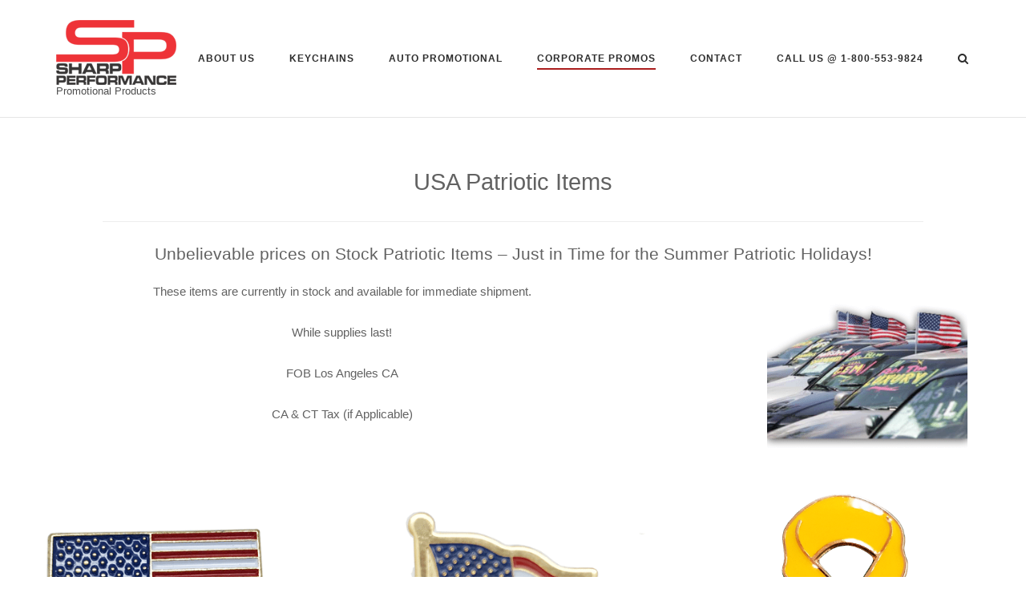

--- FILE ---
content_type: text/html; charset=UTF-8
request_url: https://www.sp-us.com/patriotic/
body_size: 30995
content:
<!DOCTYPE html>
<html lang="en-US" prefix="og: https://ogp.me/ns#">
<head>
	<meta charset="UTF-8">
	<link rel="profile" href="https://gmpg.org/xfn/11">

	
<!-- Search Engine Optimization by Rank Math PRO - https://rankmath.com/ -->
<title>Patriotic Product Wholesale - Car Window Flags, Lapel Pins</title>
<style>.flying-press-lazy-bg{background-image:none!important;}</style>
<link rel='preload' href='https://www.sp-us.com/wp-content/uploads/2021/05/Sharp-Performance-Logo.png' as='image' imagesrcset='https://www.sp-us.com/wp-content/uploads/2023/09/Sharp_Performance.jpg 2x' imagesizes=''/>
<link rel='preload' href='https://sp-us.com/wp-content/uploads/2016/05/FlagPrmotion-300x249.png' as='image' imagesrcset='' imagesizes=''/>
<link rel='preload' href='https://sp-us.com/wp-content/uploads/2017/06/PIN00009-B.png' as='image' imagesrcset='' imagesizes=''/>
<link rel='preload' href='https://sp-us.com/wp-content/uploads/2017/06/PIN0001.png' as='image' imagesrcset='' imagesizes=''/>
<link rel='preload' href='https://sp-us.com/wp-content/uploads/2018/11/PinFactory-Yellow-Ribbon-Lapel-Pin.png' as='image' imagesrcset='' imagesizes=''/>

<style id="flying-press-css">@-webkit-keyframes sbi-sk-scaleout{0%{-webkit-transform:scale(0)}to{opacity:0;-webkit-transform:scale(1)}}@keyframes sbi-sk-scaleout{0%{-webkit-transform:scale(0);-ms-transform:scale(0);transform:scale(0)}to{opacity:0;-webkit-transform:scale(1);-ms-transform:scale(1);transform:scale(1)}}@-webkit-keyframes fa-spin{0%{-webkit-transform:rotate(0);transform:rotate(0)}to{-webkit-transform:rotate(359deg);transform:rotate(359deg)}}@keyframes fa-spin{0%{-webkit-transform:rotate(0);transform:rotate(0)}to{-webkit-transform:rotate(359deg);transform:rotate(359deg)}}body:after{content:url(https://www.sp-us.com/wp-content/plugins/instagram-feed/img/sbi-sprite.png);display:none}@keyframes components-animate__appear-animation{0%{transform:translateY(-2em)scaleY(0)scaleX(0)}}@keyframes components-animate__slide-in-animation{}@keyframes components-animate__loading{0%{opacity:.5}50%{opacity:1}}@keyframes components-button__busy-animation{0%{background-position:200px 0}}@keyframes slide-in-left{0%{transform:translate(-100%)}}@keyframes slide-in-right{0%{transform:translate(100%)}}@keyframes slide-out-left{0%{transform:translate(0)}}@keyframes slide-out-right{0%{transform:translate(0)}}@keyframes fade-in{0%{opacity:0}}@keyframes fade-out{0%{opacity:1}}[role=region]{position:relative}@keyframes __wp-base-styles-fade-in{0%{opacity:0}}@keyframes __wp-base-styles-fade-out{0%{opacity:1}}@keyframes components-modal__appear-animation{0%{opacity:0;transform:scale(.9)}}@keyframes components-modal__disappear-animation{0%{opacity:1;transform:scale(1)}}@keyframes components-resizable-box__top-bottom-animation{0%{opacity:0;transform:scaleX(0)}}@keyframes components-resizable-box__left-right-animation{0%{opacity:0;transform:scaleY(0)}}@keyframes components-button__appear-animation{0%{transform:scaleY(0)}}@keyframes components-validated-control__indicator-jump{0%{opacity:0;transform:translateY(-4px)}}:root{--wp-admin-theme-color:#3858e9;--wp-admin-theme-color--rgb:56,88,233;--wp-admin-theme-color-darker-10:#2145e6;--wp-admin-theme-color-darker-10--rgb:33.0385,68.7308,230.462;--wp-admin-theme-color-darker-20:#183ad6;--wp-admin-theme-color-darker-20--rgb:23.6923,58.1538,214.308;--wp-admin-border-width-focus:2px}@media (resolution>=192dpi){:root{--wp-admin-border-width-focus:1.5px}}:root{--wp-block-synced-color:#7a00df;--wp-block-synced-color--rgb:122,0,223;--wp-bound-block-color:var(--wp-block-synced-color);--wp-editor-canvas-background:#ddd;--wp-admin-theme-color:#007cba;--wp-admin-theme-color--rgb:0,124,186;--wp-admin-theme-color-darker-10:#006ba1;--wp-admin-theme-color-darker-10--rgb:0,107,160.5;--wp-admin-theme-color-darker-20:#005a87;--wp-admin-theme-color-darker-20--rgb:0,90,135;--wp-admin-border-width-focus:2px}@media (resolution>=192dpi){:root{--wp-admin-border-width-focus:1.5px}}iframe[name=editor-canvas]{box-sizing:border-box;width:100%;height:100%;display:block}@media not (prefers-reduced-motion){iframe[name=editor-canvas]{transition:all .4s cubic-bezier(.46,.03,.52,.96)}}iframe[name=editor-canvas]{background-color:var(--wp-editor-canvas-background)}@keyframes hide-during-dragging{}@keyframes loadingpulse{0%{opacity:1}50%{opacity:0}}:where(.wp-block-popup-maker-cta-button__link){box-shadow:none;border-radius:9999px;padding:1rem 2.25rem;text-decoration:none}:root :where(.wp-block-popup-maker-cta-button){font-family:inherit;font-size:var(--wp--preset--font-size--medium);font-style:normal;line-height:inherit}:root :where(.wp-block-popup-maker-cta-button .wp-block-popup-maker-cta-button__link.is-style-outline),:root :where(.wp-block-popup-maker-cta-button.is-style-outline>.wp-block-popup-maker-cta-button__link){border:1px solid;padding:calc(1rem - 1px) calc(2.25rem - 1px)}:root :where(.wp-block-popup-maker-cta-button .wp-block-popup-maker-cta-button__link.is-style-outline:not(.has-text-color)),:root :where(.wp-block-popup-maker-cta-button.is-style-outline>.wp-block-popup-maker-cta-button__link:not(.has-text-color)){color:currentColor}:root :where(.wp-block-popup-maker-cta-button .wp-block-popup-maker-cta-button__link.is-style-outline:not(.has-background)),:root :where(.wp-block-popup-maker-cta-button.is-style-outline>.wp-block-popup-maker-cta-button__link:not(.has-background)){background-color:#0000;background-image:none}:root :where(.wp-block-popup-maker-cta-button.is-style-outline>.wp-block-popup-maker-cta-button__link.wp-block-popup-maker-cta-button__link:not(.has-background):hover){background-color:color-mix(in srgb,var(--wp--preset--color--contrast)5%,#0000)}@supports not (background-color:color-mix(in srgb,red 50%,blue)){:where(.wp-block-popup-maker-cta-button.is-style-outline>.wp-block-popup-maker-cta-button__link.wp-block-popup-maker-cta-button__link:not(.has-background):hover){filter:brightness(1.05)}}html{-webkit-text-size-adjust:100%;-ms-text-size-adjust:100%;font-family:sans-serif}body{margin:0}article,aside,details,figcaption,figure,footer,header,main,menu,nav,section,summary{display:block}a{background-color:#fff0}b,strong{font-weight:700}h1{margin:.67em 0;font-size:2em}img{border:0}svg:not(:root){overflow:hidden}button,input,optgroup,select,textarea{color:inherit;font:inherit;margin:0}button{overflow:visible}button,select{text-transform:none}button,html input[type=button],input[type=reset],input[type=submit]{-webkit-appearance:button;cursor:pointer}button::-moz-focus-inner,input::-moz-focus-inner{border:0;padding:0}input{line-height:normal}input[type=checkbox],input[type=radio]{box-sizing:border-box;padding:0}input[type=number]::-webkit-inner-spin-button,input[type=number]::-webkit-outer-spin-button{height:auto}input[type=search]::-webkit-search-cancel-button,input[type=search]::-webkit-search-decoration{-webkit-appearance:none}textarea{overflow:auto}html{font-size:93.8%}body,button,input,optgroup,select,textarea{color:#626262;-webkit-font-smoothing:subpixel-antialiased;-moz-osx-font-smoothing:auto;font-family:Open Sans,sans-serif;font-size:15px;line-height:1.7333}h1,h2,h3,h4,h5,h6{color:#2d2d2d;margin:25px 0;font-family:Montserrat,sans-serif;font-weight:600}h1 a,h1 a:visited,h2 a,h2 a:visited,h3 a,h3 a:visited,h4 a,h4 a:visited,h5 a,h5 a:visited,h6 a,h6 a:visited{color:#2d2d2d}p{margin:0 0 26px}blockquote,cite,dfn,em,i{font-style:italic}html{box-sizing:border-box}*,:after,:before{box-sizing:inherit}body{background:#f9f9f9}ol,ul{margin:0 0 27px 25px;padding:0}ul{list-style:outside}li>ol,li>ul{margin-top:0;margin-bottom:0}img{max-width:100%;height:auto}figure{margin:15px 0}.button,button,input[type=button],input[type=reset],input[type=submit]{color:#fff;letter-spacing:1px;text-transform:uppercase;background:#f14e4e;border:0;border-radius:0;padding:11px 25px;font-family:Open Sans,sans-serif;font-size:.8666rem;line-height:normal;transition:all .3s}.button:hover,button:hover,input[type=button]:hover,input[type=reset]:hover,input[type=submit]:hover{color:#fff;background:#f14e4ecc}.button:visited,button:visited,input[type=button]:visited,input[type=reset]:visited,input[type=submit]:visited{color:#fff}.button:active,.button:focus,button:active,button:focus,input[type=button]:active,input[type=button]:focus,input[type=reset]:active,input[type=reset]:focus,input[type=submit]:active,input[type=submit]:focus{color:#fff;background:#f14e4e;outline:none}input[type=color],input[type=date],input[type=datetime-local],input[type=datetime],input[type=email],input[type=month],input[type=number],input[type=password],input[type=range],input[type=search],input[type=tel],input[type=text],input[type=time],input[type=url],input[type=week],textarea{box-sizing:border-box;-webkit-appearance:none;border:1px solid #d6d6d6;outline:none;max-width:100%;padding:9px 13px 10px;font-size:.9333em;font-weight:400;line-height:normal;transition:all .3s}input[type=color]:focus,input[type=date]:focus,input[type=datetime-local]:focus,input[type=datetime]:focus,input[type=email]:focus,input[type=month]:focus,input[type=number]:focus,input[type=password]:focus,input[type=range]:focus,input[type=search]:focus,input[type=tel]:focus,input[type=text]:focus,input[type=time]:focus,input[type=url]:focus,input[type=week]:focus,textarea:focus{border-color:#d6d6d6cc}input[type=checkbox]{margin-right:2px}textarea{width:100%}label{color:#2d2d2d;font-size:14px}a{text-decoration:none;transition:all .3s}a,a:visited{color:#f14e4e}a:active,a:focus,a:hover{color:#626262}a:focus{outline:thin dotted}a:active,a:hover{outline:0}.main-navigation{text-align:right}.main-navigation>div{display:inline-block}.main-navigation .search-toggle,.main-navigation .shopping-cart{margin-left:37px}.main-navigation ul{margin:0;padding:0;list-style:none}.main-navigation ul .children,.main-navigation ul .sub-menu{opacity:0;text-align:left;transform-origin:top;visibility:hidden;z-index:99999;transition:all .15s ease-in;position:absolute;top:19.5px;transform:scale(.95)}.main-navigation ul .children ul,.main-navigation ul .sub-menu ul{transform-origin:0;top:-2px;left:100%}.main-navigation ul .children li,.main-navigation ul .sub-menu li{min-width:100%;margin:0;padding:0}.main-navigation ul .children li a,.main-navigation ul .sub-menu li a{color:#b2b2b2;white-space:nowrap;background:#262627;border-color:#353538;border-bottom-style:solid;border-bottom-width:1px;max-width:100%;padding:12px 20px;font-weight:400}.main-navigation ul .children li.current-menu-ancestor>a,.main-navigation ul .children li.current-menu-item>a,.main-navigation ul .children li.current_page_ancestor>a,.main-navigation ul .children li.current_page_item>a,.main-navigation ul .children li:hover>a,.main-navigation ul .sub-menu li.current-menu-ancestor>a,.main-navigation ul .sub-menu li.current-menu-item>a,.main-navigation ul .sub-menu li.current_page_ancestor>a,.main-navigation ul .sub-menu li.current_page_item>a,.main-navigation ul .sub-menu li:hover>a{color:#fff}.main-navigation ul .children li.focus>ul,.main-navigation ul .children li:hover>ul,.main-navigation ul .sub-menu li.focus>ul,.main-navigation ul .sub-menu li:hover>ul{left:100%}.link-underline.main-navigation ul .children li:first-of-type,.link-underline.main-navigation ul .sub-menu li:first-of-type{border-top:2px solid #f14e4e}.main-navigation ul .children li:last-of-type>a,.main-navigation ul .sub-menu li:last-of-type>a{border-bottom:none}.main-navigation ul li.hover>ul,body:not(.ios) .main-navigation ul li.focus>ul,body:not(.ios) .main-navigation ul li:hover>ul{opacity:1;visibility:visible;transform:scale(1)}.main-navigation ul li{text-align:left;text-transform:uppercase;margin:0 39px -10px 0;padding:0 0 10px;font-family:Montserrat,sans-serif;font-size:.8rem;line-height:normal;display:inline-block;position:relative}.main-navigation ul li:last-of-type{margin-right:0}.main-navigation ul li a{color:#2d2d2d;letter-spacing:1px;padding-bottom:5px;font-weight:700;display:block}[class*=overlap] .main-navigation:not(.link-underline) div>ul:not(.cart_list)>li:hover>a{color:#f14e4e}.link-underline.main-navigation div>ul:not(.cart_list)>li>a{border-bottom:2px solid #fff0}.link-underline.main-navigation div>ul:not(.cart_list)>li:hover>a{border-color:#f14e4e;border-bottom-style:solid;border-bottom-width:2px}.main-navigation:not(.link-underline) div>ul:not(.cart_list)>li:hover>a{color:#f14e4e}.site-header .main-navigation div>ul:not(.cart_list)>li:not(.current-menu-item).menu-item-has-children:not(.current_page_ancestor):not(.current-menu-ancestor)>a{border-bottom:none}.main-navigation div>ul:not(.cart_list)>li.current-menu-ancestor>a,.main-navigation div>ul:not(.cart_list)>li.current-menu-item>a,.main-navigation div>ul:not(.cart_list)>li.current>a,.main-navigation div>ul:not(.cart_list)>li.current_page_ancestor>a,.main-navigation div>ul:not(.cart_list)>li.current_page_item>a{border-color:#f14e4e}.main-navigation:not(.link-underline) div>ul:not(.cart_list)>li.current-menu-ancestor>a,.main-navigation:not(.link-underline) div>ul:not(.cart_list)>li.current-menu-item>a,.main-navigation:not(.link-underline) div>ul:not(.cart_list)>li.current>a,.main-navigation:not(.link-underline) div>ul:not(.cart_list)>li.current_page_ancestor>a,.main-navigation:not(.link-underline) div>ul:not(.cart_list)>li.current_page_item>a,[class*=overlap] .main-navigation:not(.link-underline) div>ul:not(.cart_list)>li.current-menu-ancestor>a,[class*=overlap] .main-navigation:not(.link-underline) div>ul:not(.cart_list)>li.current-menu-item>a,[class*=overlap] .main-navigation:not(.link-underline) div>ul:not(.cart_list)>li.current>a,[class*=overlap] .main-navigation:not(.link-underline) div>ul:not(.cart_list)>li.current_page_ancestor>a,[class*=overlap] .main-navigation:not(.link-underline) div>ul:not(.cart_list)>li.current_page_item>a{color:#f14e4e}.main-navigation .search-toggle{background:#fff0;border:none;outline:none;padding:0;display:inline-block;position:relative;top:3px}.main-navigation .search-toggle .open svg{width:17px;height:14px}.main-navigation .search-toggle .open svg path{fill:#2d2d2d}.main-navigation .search-toggle .close,.main-navigation .search-toggle.close-search .open{display:none}#mobile-menu-button{padding:5px;line-height:0;display:none;position:relative;top:6px;right:-5px}#mobile-menu-button svg{width:23px;height:19px}#mobile-menu-button svg path{fill:#2d2d2d}@-moz-document url-prefix(){}.footer-menu{text-align:right;font-size:13px}@media (width<=768px){.footer-menu{text-align:center;width:100%;padding-top:15px}}.footer-menu>div{display:inline-block}.footer-menu .menu{margin:0;padding:0;list-style:none}.footer-menu .menu li{vertical-align:middle;margin-right:15px;padding:0;font-size:13px;display:inline-block}.footer-menu .menu li:after{padding:0 12px}.footer-menu .menu li:last-of-type:after{content:none;padding:0}.footer-menu .menu li a{color:inherit}.footer-menu .menu li a:before,.footer-menu .menu li a:hover{color:#fff}.footer-menu .menu li a:hover:before{background:#818388}.footer-menu .menu li:last-of-type{margin-right:0}#scroll-to-top{cursor:pointer;opacity:0;text-align:center;z-index:101;background:#000000a6;border-radius:2px;width:45px;height:45px;padding-top:15px;line-height:0;transition:all .2s;position:fixed;bottom:20px;right:20px;transform:scale(0)}#scroll-to-top svg path{fill:#fff}#scroll-to-top img,#scroll-to-top svg{opacity:.6;width:15px;height:15px;transition:all .3s;display:inline-block}#scroll-to-top:hover svg{opacity:.9}.screen-reader-text{clip:rect(1px,1px,1px,1px);width:1px;height:1px;overflow:hidden;word-wrap:normal!important;position:absolute!important}.screen-reader-text:focus{color:#21759b;z-index:100000;background-color:#f1f1f1;border-radius:3px;width:auto;height:auto;padding:15px 23px 14px;font-size:.875rem;font-weight:700;line-height:normal;text-decoration:none;display:block;top:5px;left:5px;box-shadow:0 0 2px 2px #0009;clip:auto!important}#content[tabindex="-1"]:focus{outline:0}.aligncenter{clear:both;margin-left:auto;margin-right:auto;display:block}.clear:after,.comment-content:after,.entry-content:after,.site-content:after,.site-footer:after,.site-header:after{clear:both}.site-footer .widget,.widget-area .widget{margin:0 0 50px}.site-footer .widget .widget-title,.site-footer .widget .wp-block-group__inner-container :is(h1,h2,h3,h4,h5,h6),.widget-area .widget .widget-title,.widget-area .widget .wp-block-group__inner-container :is(h1,h2,h3,h4,h5,h6){letter-spacing:1px;text-transform:uppercase;margin:0 0 15px;font-size:.9333em;font-weight:700}.site-footer .widget .widget-title~*,.site-footer .widget .wp-block-group__inner-container :is(h1,h2,h3,h4,h5,h6)~*,.widget-area .widget .widget-title~*,.widget-area .widget .wp-block-group__inner-container :is(h1,h2,h3,h4,h5,h6)~*{font-size:14px}.site-footer .widget ul,.widget-area .widget ul{margin:0;list-style:none}.site-footer .widget ul li,.widget-area .widget ul li{line-height:2}.site-footer .widget input,.widget-area .widget input{font-size:14px}.corp-container{width:100%;max-width:1170px;margin:0 auto;padding:0 15px;position:relative}.site-content:after{clear:both;content:"";display:table}.content-area{width:100%}.sidebar .content-area{float:left;width:100%;margin:0 -34% 0 0}@media (width<=768px){.sidebar .content-area{width:100%;margin:0}}.sidebar .site-main{margin:0 34% 0 0}@media (width<=768px){.sidebar .site-main{margin:0!important}}.page-layout-full-width-no-sidebar .site-content #primary.content-area{float:none;width:100%;margin:0}.page-layout-full-width-no-sidebar .site-content #main.site-main{margin:0}.page-layout-full-width-no-sidebar .site-content .corp-container{max-width:none;padding:0}.site-header{z-index:999;background:#fff;border-bottom:1px solid #e6e6e6;width:100%;padding:25px 0;position:relative}body[class*=overlap-] .site-header:not(.stuck){background:#fff0;border:none;position:absolute}.site-header .site-header-inner{justify-content:space-between;align-items:center;width:100%;display:-ms-flexbox;display:flex}.site-header .site-branding{padding-right:20px}.site-header .site-branding .custom-logo-link{line-height:0;display:block}.site-header .site-branding img{vertical-align:middle;display:inline-block}.site-header .site-branding .site-description{color:#929292;margin:0;font-family:Open Sans,sans-serif;font-size:13px;font-weight:400;line-height:normal}.site-header .site-branding>*{transform-origin:0}@media (width<=768px){.site-header:not(.mobile-menu) .site-header-inner{flex-direction:column}.site-header:not(.mobile-menu) .site-branding{text-align:center;margin:0 auto 20px;padding:0}.site-header:not(.mobile-menu) .main-navigation{text-align:center}}.masthead-sentinel,.site-header{margin-bottom:60px}#fullscreen-search{z-index:10000;background:#090d14f2;display:none;position:fixed;top:0;left:0}#fullscreen-search .corp-container{top:40%}@media (width<=768px){#fullscreen-search .corp-container{top:20%}}#fullscreen-search span{color:#b2b2b2;letter-spacing:2px;text-align:center;text-transform:uppercase;margin:0 0 85px;font-family:Open Sans,sans-serif;font-size:20px;font-weight:300;display:block}@media (width<=768px){#fullscreen-search span{font-size:16px}}#fullscreen-search form{border-bottom:1px solid #b2b2b2;position:absolute;left:50%;transform:translate(-50%,-50%)}@media (width>=680px){#fullscreen-search form{width:555px}}#fullscreen-search form input[type=search]{color:#fff;text-align:center;background:#fff0;border:0;outline:none;width:100%;padding:0 58px 10px 14px;font-size:32px;font-weight:400;display:inline-block}@media (width<=768px){#fullscreen-search form input[type=search]{font-size:24px}}#fullscreen-search form button[type=submit]{background:#fff0;border:none;outline:none;display:inline-block;position:absolute;top:0;right:0}@media (width<=768px){#fullscreen-search form button[type=submit]{top:-15px}}#fullscreen-search form button[type=submit] svg{fill:#b2b2b2;width:23px;height:23px}@media (width<=480px){#fullscreen-search form button[type=submit] svg{display:none}}#fullscreen-search .search-close-button{background:#fff0;border:none;outline:none;padding:0;display:block;position:absolute;top:60px;right:60px}#fullscreen-search .search-close-button .close{display:inline-block}#fullscreen-search .search-close-button .close svg{width:24px;height:24px}#fullscreen-search .search-close-button .close svg path{fill:#b2b2b2}@media (width<=1100px){#fullscreen-search .search-close-button{right:25px}}body:not(.single) .entry-content p:last-of-type,body:not(.single) .entry-content p:only-of-type{margin-bottom:0}.site-footer{background:#363a43;margin-top:80px}.site-footer .widgets{width:100%;padding:95px 0}.site-footer .widgets:after{clear:both;content:"";display:table}.site-footer .widgets.widgets-4 .widget{width:22.9375%}.site-footer .widgets .widget{box-sizing:content-box;color:#b4b5b8;float:left;margin:0 2.75% 0 0}.site-footer .widgets .widget .widget-title,.site-footer .widgets .widget .wp-block-group__inner-container :is(h1,h2,h3,h4,h5,h6){color:#fff;font-size:1.0666em;font-weight:500}.site-footer .widgets .widget a{color:#fff}.site-footer .widgets .widget a:hover{color:#b4b5b8}.site-footer .widgets .widget input{min-width:0}.site-footer .widgets .widget:last-of-type{margin-right:0}@media (width<=768px){.site-footer .widgets .widget{float:none;margin-bottom:6%;width:100%!important}}.site-footer .site-info{text-align:left;font-size:13px}.site-footer .site-info span:after{content:"-";padding:0 5px;display:inline-block}.site-footer .site-info span:last-of-type:after{content:none}@media (width<=768px){.site-footer .site-info{float:none;text-align:center;width:100%}}.site-footer .bottom-bar{color:#b4b5b8;background:#2f333b;padding:25px 0;overflow:auto}.site-footer .bottom-bar a{color:#b4b5b8}.site-footer .bottom-bar a:hover{color:#fff}.site-footer .bottom-bar .corp-container{justify-content:space-between;align-items:center;width:100%;display:-ms-flexbox;display:flex}@media (width<=768px){.site-footer .bottom-bar .corp-container{flex-direction:column}}.site-footer .bottom-bar .corp-container div:only-of-type{float:none;text-align:center;width:100%}.site-footer .bottom-bar .widget{margin:0 0 0 15px;display:inline-block}@media (width<=768px){.site-footer .bottom-bar .widget{text-align:center;width:100%;margin:0;padding-top:15px}}.wp-caption,embed,iframe,object{max-width:100%}@font-face{font-display:swap;font-family:siteorigin-corp-icons;src:url(https://www.sp-us.com/wp-content/themes/siteorigin-corp/css/fonts/siteorigin-corp-icons.eot?lfo81t);src:url(https://www.sp-us.com/wp-content/themes/siteorigin-corp/css/fonts/siteorigin-corp-icons.eot?lfo81t#iefix)format("embedded-opentype"),url(https://www.sp-us.com/wp-content/themes/siteorigin-corp/css/fonts/siteorigin-corp-icons.ttf?lfo81t)format("truetype"),url(https://www.sp-us.com/wp-content/themes/siteorigin-corp/css/fonts/siteorigin-corp-icons.woff?lfo81t)format("woff"),url(https://www.sp-us.com/wp-content/themes/siteorigin-corp/css/fonts/siteorigin-corp-icons.svg?lfo81t#siteorigin-corp-icons)format("svg");font-weight:400;font-style:normal}[class*=\ icon-],[class^=icon-]{speak:none;font-variant:normal;text-transform:none;-webkit-font-smoothing:antialiased;-moz-osx-font-smoothing:grayscale;font-style:normal;font-weight:400;line-height:1;font-family:siteorigin-corp-icons!important}@media screen{#fancybox-loading,#fancybox-loading div,#fancybox-overlay,#fancybox-wrap *,#fancybox-wrap :before,#fancybox-wrap :after{-webkit-box-sizing:border-box;-moz-box-sizing:border-box;box-sizing:border-box}#fancybox-overlay{z-index:111100;background-color:#000000b3;width:100%;height:100%;display:none;position:fixed;top:0;left:0}#fancybox-tmp{border:0;margin:0;padding:0;display:none;overflow:auto}#fancybox-wrap{z-index:111101;display:none;position:absolute;top:0;left:0;outline:none!important}#fancybox-outer{background:#fff;width:100%;height:100%;position:relative;-webkit-box-shadow:0 0 20px #111;-moz-box-shadow:0 0 20px #111;box-shadow:0 0 20px #111}#fancybox-content{z-index:111102;background:#fff padding-box padding-box;border:0 solid #fff;width:100%;height:100%;position:relative;overflow:hidden}#fancybox-content>*{-webkit-overflow-scrolling:touch;max-width:100%;max-height:100%}.fancy-ico{border-radius:50%;width:48px;height:48px;position:absolute}.fancy-ico span{background:#000;border:2px solid #fff;border-radius:50%;width:24px;height:24px;transition:transform .25s ease-in-out;display:block;position:relative;top:12px;left:12px;box-shadow:0 0 4px #000}#fancybox-close:hover span,#fancybox-next:hover span,body.rtl #fancybox-prev:hover span{transform:rotate(360deg)}#fancybox-prev:hover span,body.rtl #fancybox-next:hover span{transform:rotate(-360deg)}#fancybox-close{cursor:pointer;z-index:111105;display:none;top:-24px;right:-24px}#fancybox-close span:after,#fancybox-close span:before{content:"";background-color:#fff;width:12px;height:2px;position:absolute;top:9px;left:4px}#fancybox-close span:before{transform:rotate(45deg)}#fancybox-close span:after{transform:rotate(-45deg)}#fancybox-prev,#fancybox-next{cursor:pointer;z-index:111102;margin-top:-24px;display:none;top:50%}#fancybox-next,body.rtl #fancybox-prev{left:auto;right:-24px}#fancybox-prev,body.rtl #fancybox-next{left:-24px;right:auto}#fancybox-prev span:after,#fancybox-next span:after{content:"";border-top:2px solid #fff;border-right:2px solid #fff;width:8px;height:8px;position:absolute;top:6px}#fancybox-prev span:after,body.rtl #fancybox-next span:after{left:7px;transform:rotate(-135deg)}#fancybox-next span:after,body.rtl #fancybox-prev span:after{left:initial;right:7px;transform:rotate(45deg)}#fancybox-title-wrap{z-index:111104}#fancybox-loading{cursor:pointer;z-index:111104;background-color:#000000e6;border-radius:5px;width:40px;height:40px;margin-top:-20px;margin-left:-20px;display:none;position:fixed;top:50%;left:50%;overflow:hidden}#fancybox-loading div{transform-origin:20px 20px;animation:1.2s linear infinite fancybox-loading}#fancybox-loading div:after{content:"";background:#fff;border-radius:20%;width:2px;height:7px;display:block;position:absolute;top:7px;left:19px}#fancybox-loading div:first-child{animation-delay:-1.1s;transform:rotate(0)}#fancybox-loading div:nth-child(2){animation-delay:-1s;transform:rotate(30deg)}#fancybox-loading div:nth-child(3){animation-delay:-.9s;transform:rotate(60deg)}#fancybox-loading div:nth-child(4){animation-delay:-.8s;transform:rotate(90deg)}#fancybox-loading div:nth-child(5){animation-delay:-.7s;transform:rotate(120deg)}#fancybox-loading div:nth-child(6){animation-delay:-.6s;transform:rotate(150deg)}#fancybox-loading div:nth-child(7){animation-delay:-.5s;transform:rotate(180deg)}#fancybox-loading div:nth-child(8){animation-delay:-.4s;transform:rotate(210deg)}#fancybox-loading div:nth-child(9){animation-delay:-.3s;transform:rotate(240deg)}#fancybox-loading div:nth-child(10){animation-delay:-.2s;transform:rotate(270deg)}#fancybox-loading div:nth-child(11){animation-delay:-.1s;transform:rotate(300deg)}#fancybox-loading div:nth-child(12){animation-delay:0s;transform:rotate(330deg)}@keyframes fancybox-loading{0%{opacity:1}to{opacity:0}}}.so-widget-sow-contact-form-default-323f76e25d22-1155 .sow-form-field{zoom:1;display:block}.so-widget-sow-contact-form-default-323f76e25d22-1155 .sow-form-field:before{content:"";display:block}.so-widget-sow-contact-form-default-323f76e25d22-1155 .sow-form-field:after{content:"";clear:both;display:table}.so-widget-sow-contact-form-default-323f76e25d22-1155 .sow-form-field label{text-align:left;color:#7c7c7c;margin-bottom:5px;display:block}.so-widget-sow-contact-form-default-323f76e25d22-1155 .sow-form-field label strong{font-family:Helvetica Neue,Helvetica,Arial,sans-serif}.so-widget-sow-contact-form-default-323f76e25d22-1155 .sow-form-field .sow-field-container{display:block;overflow:hidden}.so-widget-sow-contact-form-default-323f76e25d22-1155 .sow-form-field .sow-field-container textarea:focus,.so-widget-sow-contact-form-default-323f76e25d22-1155 .sow-form-field .sow-field-container input:focus,.so-widget-sow-contact-form-default-323f76e25d22-1155 .sow-form-field .sow-field-container>:focus{outline:1px solid #f2f2f2}.so-widget-sow-contact-form-default-323f76e25d22-1155 .sow-form-field .sow-field-container{margin:0 0 15px}.so-widget-sow-contact-form-default-323f76e25d22-1155 .sow-form-field textarea,.so-widget-sow-contact-form-default-323f76e25d22-1155 .sow-form-field .sow-text-field{-ms-box-sizing:border-box;-webkit-box-sizing:border-box;-moz-box-sizing:border-box;box-sizing:border-box;color:#7c7c7c;border:1px solid silver;border-radius:0;width:100%;font-family:Helvetica Neue,Helvetica,Arial,sans-serif;display:block}.so-widget-sow-contact-form-default-323f76e25d22-1155 .sow-form-field.sow-form-field-checkboxes ul{margin:0;padding:0;list-style:none}.so-widget-sow-contact-form-default-323f76e25d22-1155 .sow-form-field.sow-form-field-checkboxes ul li{align-items:center;margin:0;display:flex}.so-widget-sow-contact-form-default-323f76e25d22-1155 .sow-form-field.sow-form-field-checkboxes ul label{margin-bottom:0}.so-widget-sow-contact-form-default-323f76e25d22-1155 .sow-form-field.sow-form-field-checkboxes ul input{flex:none;height:auto;margin-right:.5em}.so-widget-sow-contact-form-default-323f76e25d22-1155 .sow-form-field .sow-form-field-description{color:#7f7f7f;margin-top:.2em;margin-left:.2em;font-size:.9em;font-style:italic}.so-widget-sow-contact-form-default-323f76e25d22-1155 .sow-contact-form{background-color:#f7f7f7;border:1px solid silver;padding:10px}.so-widget-sow-contact-form-default-323f76e25d22-1155 .sow-contact-form .sow-submit-styled{text-align:left}.so-widget-sow-contact-form-default-323f76e25d22-1155 .sow-contact-form .sow-submit-styled .sow-submit{color:#5a5a5a;background:-webkit-gradient(linear,0 100%,0 0,from(#d5d5d5),to(#fff));background:-ms-linear-gradient(bottom,#d5d5d5,#fff);background:-moz-linear-gradient(center bottom,#d5d5d5 0%,#fff 100%);filter:progid:DXImageTransform.Microsoft.gradient(startColorstr="#ffffff",endColorstr="#d5d5d5",GradientType=0);background:-webkit-gradient(linear,0 100%,0 0,from(#d5d5d5),to(#fff));background:-o-linear-gradient(#fff,#d5d5d5);border:1px solid #989a9c;border-radius:3px;padding:10px 20px;font-weight:700;display:inline-block;box-shadow:inset 0 -1px #ffffff80}.so-widget-sow-contact-form-default-323f76e25d22-1155 .sow-contact-form .sow-submit-styled .sow-submit:disabled{color:#8d8d8d;cursor:not-allowed;background:#fff;border:1px solid #cccdce}.panel-grid.panel-has-style>.panel-row-style,.panel-grid.panel-no-style{-ms-flex-wrap:wrap;-ms-justify-content:space-between;flex-wrap:nowrap;justify-content:space-between;display:flex}.panel-grid-cell{-ms-box-sizing:border-box;box-sizing:border-box}.panel-grid-cell .so-panel{zoom:1}.panel-grid-cell .so-panel:before{content:"";display:block}.panel-grid-cell .so-panel:after{content:"";clear:both;display:table}.panel-grid-cell .panel-last-child{margin-bottom:0}.panel-grid-cell .widget-title{margin-top:0}@keyframes rotate-forever{0%{transform:rotate(0)}}@keyframes spinner-loader{0%{transform:rotate(0)}}.pum-container,.pum-content,.pum-content+.pum-close,.pum-content+.pum-close:active,.pum-content+.pum-close:focus,.pum-content+.pum-close:hover,.pum-overlay,.pum-title{clear:none;cursor:default;float:none;letter-spacing:normal;text-align:left;text-indent:0;text-transform:none;visibility:visible;white-space:normal;z-index:auto;background:0 0;border:none;width:auto;min-width:0;max-width:none;height:auto;min-height:0;max-height:none;font-family:inherit;font-size:medium;font-style:normal;font-weight:400;line-height:normal;text-decoration:none;position:static;inset:auto;overflow:visible}.pum-content,.pum-title{z-index:1;position:relative}.pum-overlay{height:100%;overflow:auto;overflow:initial;z-index:1999999999;width:100%;transition:all .15s ease-in-out;display:none;position:fixed;inset:0}.pum-overlay,.pum-overlay *,.pum-overlay :after,.pum-overlay :before,.pum-overlay:after,.pum-overlay:before{box-sizing:border-box}.pum-container{z-index:1999999999;margin-bottom:3em;position:absolute;top:100px}.pum-container.pum-responsive{width:95%;height:auto;margin-left:-47.5%;left:50%;overflow:visible}.pum-container.pum-responsive img{max-width:100%;height:auto}@media only screen and (width>=1024px){.pum-container.pum-responsive.pum-responsive-medium{width:60%;margin-left:-30%}}.pum-container.custom-position{margin-left:inherit;top:auto;left:auto}.pum-container .pum-title{margin-bottom:.5em}.pum-container .pum-content:focus{outline:none}.pum-container .pum-content>:first-child{margin-top:0}.pum-container .pum-content>:last-child{margin-bottom:0}.pum-container .pum-content+.pum-close{cursor:pointer;text-align:center;z-index:2;background-color:#0000;min-width:1em;line-height:1;text-decoration:none;position:absolute}.pum-container .pum-content+.pum-close>span{z-index:1;position:relative}.pum-overlay.pum-click-to-close{cursor:pointer}html.pum-open.pum-open-overlay,html.pum-open.pum-open-overlay.pum-open-fixed .pum-overlay{overflow:hidden}html.pum-open.pum-open-overlay.pum-open-scrollable body>:not([aria-modal=true]){padding-right:15px}html.pum-open.pum-open-overlay.pum-open-scrollable .pum-overlay.pum-active{-webkit-overflow-scrolling:touch;overflow-y:scroll}.popmake-close{cursor:pointer}.pum-theme-11709,.pum-theme-lightbox{background-color:#0009}.pum-theme-11709 .pum-container,.pum-theme-lightbox .pum-container{background-color:#fff;border:8px solid #000;border-radius:3px;padding:18px;box-shadow:0 0 30px #020202}.pum-theme-11709 .pum-title,.pum-theme-lightbox .pum-title{color:#000;text-align:left;text-shadow:0 0 #0202023b;font-family:sans-serif;font-size:32px;font-weight:100;line-height:36px}.pum-theme-11709 .pum-content,.pum-theme-lightbox .pum-content{color:#000;font-family:sans-serif;font-weight:100}.pum-theme-11709 .pum-content+.pum-close,.pum-theme-lightbox .pum-content+.pum-close{color:#fff;text-shadow:0 0 #0000003b;background-color:#000;border:2px solid #fff;border-radius:26px;width:26px;height:26px;padding:0;font-family:sans-serif;font-size:24px;font-weight:100;line-height:24px;position:absolute;inset:-2px -2px auto auto;box-shadow:0 0 15px 1px #020202bf}#pum-18397,#pum-15103{z-index:1999999999}.sow-image-container>a{flex-direction:row}a,a:active,a:hover,a:focus,a:visited{-webkit-tap-highlight-color:#fff0;-webkit-touch-callout:none}h1{font-size:29px}h2{font-size:26px}h3{font-size:21px}.panel-grid-cell:has(.sticky-column){z-index:100;top:20px;align-self:flex-start!important;position:-webkit-sticky!important;position:sticky!important}@media (width<=780px){.panel-grid-cell:has(.sticky-column),.panel-grid-cell>.sticky-column,.panel-grid-cell.js-sticky-column{position:relative!important;top:auto!important}}.so-widget-sow-headline-default-08ca780a4db4-1155 .sow-headline-container h1.sow-headline{text-align:center;line-height:1.4em}@media (width<=780px){.so-widget-sow-headline-default-08ca780a4db4-1155 .sow-headline-container h1.sow-headline{text-align:center}}.so-widget-sow-headline-default-08ca780a4db4-1155 .sow-headline-container h3.sow-sub-headline{text-align:center;line-height:1.4em}@media (width<=780px){.so-widget-sow-headline-default-08ca780a4db4-1155 .sow-headline-container h3.sow-sub-headline{text-align:center}}.so-widget-sow-headline-default-08ca780a4db4-1155 .sow-headline-container .decoration{text-align:center;margin-top:20px;margin-bottom:20px;line-height:0}@media (width<=780px){.so-widget-sow-headline-default-08ca780a4db4-1155 .sow-headline-container .decoration{text-align:center}}.so-widget-sow-headline-default-08ca780a4db4-1155 .sow-headline-container .decoration .decoration-inside{border-top:1px solid #eee;width:100%;max-width:80%;height:1px;display:inline-block}.so-widget-sow-headline-default-08ca780a4db4-1155 .sow-headline-container :first-child{margin-top:0!important}.so-widget-sow-headline-default-08ca780a4db4-1155 .sow-headline-container :last-child{margin-bottom:0!important}.so-widget-sow-image-default-113ccd71f3e6-1155 .widget-title{text-align:center}.so-widget-sow-image-default-113ccd71f3e6-1155 .sow-image-container{justify-content:center;align-items:flex-start;display:flex}.so-widget-sow-image-default-113ccd71f3e6-1155 .sow-image-container>a{max-width:100%;display:inline-block}@media screen and (-ms-high-contrast:active),screen and (-ms-high-contrast:none){.so-widget-sow-image-default-113ccd71f3e6-1155 .sow-image-container>a{display:flex}}.so-widget-sow-image-default-113ccd71f3e6-1155 .sow-image-container .so-widget-image{max-width:100%;height:auto;display:block}@media (width<=780px){.so-widget-sow-button-atom-66466acb9e12-1155 .ow-button-base.ow-button-align-center{text-align:center}}.so-widget-sow-button-atom-66466acb9e12-1155 .ow-button-base .sowb-button{-ms-box-sizing:border-box;-webkit-box-sizing:border-box;-moz-box-sizing:border-box;box-sizing:border-box;background:-webkit-gradient(linear,0 100%,0 0,from(#298fba),to(#41a9d5));background:-ms-linear-gradient(bottom,#298fba,#41a9d5);background:-moz-linear-gradient(center bottom,#298fba 0%,#41a9d5 100%);filter:progid:DXImageTransform.Microsoft.gradient(startColorstr="#41a9d5",endColorstr="#298fba",GradientType=0);text-shadow:0 1px #0000000d;background:-webkit-gradient(linear,0 100%,0 0,from(#298fba),to(#41a9d5));background:-o-linear-gradient(#41a9d5,#298fba);border:1px solid;-webkit-border-radius:.25em;-moz-border-radius:.25em;border-radius:.25em;padding-block:1em;padding-inline:2em;font-size:1em;-webkit-box-shadow:inset 0 1px #fff3,0 1px 2px #0001;-moz-box-shadow:inset 0 1px #fff3,0 1px 2px #0001;box-shadow:inset 0 1px #fff3,0 1px 2px #0001;color:#fff!important}.so-widget-sow-button-atom-66466acb9e12-1155 .ow-button-base .sowb-button.ow-button-hover:active,.so-widget-sow-button-atom-66466acb9e12-1155 .ow-button-base .sowb-button.ow-button-hover:hover{background:-webkit-gradient(linear,0 100%,0 0,from(#2b95c2),to(#49add7));background:-ms-linear-gradient(bottom,#2b95c2,#49add7);background:-moz-linear-gradient(center bottom,#2b95c2 0%,#49add7 100%);filter:progid:DXImageTransform.Microsoft.gradient(startColorstr="#49add7",endColorstr="#2b95c2",GradientType=0);background:-webkit-gradient(linear,0 100%,0 0,from(#2b95c2),to(#49add7));background:-o-linear-gradient(#49add7,#2b95c2);border-color:#52b1d9 #49add7 #3da7d4;color:#fff!important}.ow-button-base{zoom:1}.ow-button-base:before{content:"";display:block}.ow-button-base:after{content:"";clear:both;display:table}.ow-button-base .sowb-button{cursor:pointer;text-align:center;line-height:1em;text-decoration:none;display:inline-block}.ow-button-base .sowb-button .sow-icon-image,.ow-button-base .sowb-button [class^=sow-icon-]{float:left;width:auto;height:1em;margin:-.1em .75em -.2em -.75em;font-size:1.3em;display:block}.ow-button-base .sowb-button.ow-icon-placement-left .sow-icon-image,.ow-button-base .sowb-button.ow-icon-placement-left [class^=sow-icon-]{float:left;margin:-.1em .75em -.2em -.75em}.ow-button-base.ow-button-align-center{text-align:center}</style>
<meta name="description" content="Patriotic Items by Sharp Performance. Car Window Flags, USA Lapel Pins, Yellow Ribbon Flag Lapel Pins Yellow Ribbon pins, and more."/>
<meta name="robots" content="follow, index, max-snippet:-1, max-video-preview:-1, max-image-preview:large"/>
<link rel="canonical" href="https://www.sp-us.com/patriotic/" />
<meta property="og:locale" content="en_US" />
<meta property="og:type" content="article" />
<meta property="og:title" content="Patriotic Product Wholesale - Car Window Flags, Lapel Pins" />
<meta property="og:description" content="Patriotic Items by Sharp Performance. Car Window Flags, USA Lapel Pins, Yellow Ribbon Flag Lapel Pins Yellow Ribbon pins, and more." />
<meta property="og:url" content="https://www.sp-us.com/patriotic/" />
<meta property="og:site_name" content="Sharp Performance®" />
<meta property="article:publisher" content="https://www.facebook.com/SharpPerformance/" />
<meta property="og:updated_time" content="2025-11-11T00:46:10+00:00" />
<meta property="article:published_time" content="2016-05-23T19:37:49+00:00" />
<meta property="article:modified_time" content="2025-11-11T00:46:10+00:00" />
<meta name="twitter:card" content="summary_large_image" />
<meta name="twitter:title" content="Patriotic Product Wholesale - Car Window Flags, Lapel Pins" />
<meta name="twitter:description" content="Patriotic Items by Sharp Performance. Car Window Flags, USA Lapel Pins, Yellow Ribbon Flag Lapel Pins Yellow Ribbon pins, and more." />
<meta name="twitter:site" content="@https://twitter.com/SharpPerform" />
<meta name="twitter:creator" content="@https://twitter.com/SharpPerform" />
<meta name="twitter:label1" content="Time to read" />
<meta name="twitter:data1" content="Less than a minute" />
<script type="application/ld+json" class="rank-math-schema-pro">{"@context":"https://schema.org","@graph":[{"@type":["Person","Organization"],"@id":"https://www.sp-us.com/#person","name":"Sharp Performance USA","sameAs":["https://www.linkedin.com/company-beta/229509/","https://www.facebook.com/SharpPerformance/","https://www.instagram.com/sharpperformanceusa/","https://twitter.com/SharpPerform","https://plus.google.com/+Spusai/\r\n\r\n"],"logo":{"@type":"ImageObject","@id":"https://www.sp-us.com/#logo","url":"https://www.sp-us.com/wp-content/uploads/2021/05/Sharp-Performance-Logo.png","contentUrl":"https://www.sp-us.com/wp-content/uploads/2021/05/Sharp-Performance-Logo.png","caption":"Sharp Performance\u00ae","inLanguage":"en-US","width":"150","height":"81"},"image":{"@type":"ImageObject","@id":"https://www.sp-us.com/#logo","url":"https://www.sp-us.com/wp-content/uploads/2021/05/Sharp-Performance-Logo.png","contentUrl":"https://www.sp-us.com/wp-content/uploads/2021/05/Sharp-Performance-Logo.png","caption":"Sharp Performance\u00ae","inLanguage":"en-US","width":"150","height":"81"}},{"@type":"WebSite","@id":"https://www.sp-us.com/#website","url":"https://www.sp-us.com","name":"Sharp Performance\u00ae","alternateName":"Sharp Performance USA","publisher":{"@id":"https://www.sp-us.com/#person"},"inLanguage":"en-US"},{"@type":"WebPage","@id":"https://www.sp-us.com/patriotic/#webpage","url":"https://www.sp-us.com/patriotic/","name":"Patriotic Product Wholesale - Car Window Flags, Lapel Pins","datePublished":"2016-05-23T19:37:49+00:00","dateModified":"2025-11-11T00:46:10+00:00","isPartOf":{"@id":"https://www.sp-us.com/#website"},"inLanguage":"en-US"},{"@type":"Person","@id":"https://www.sp-us.com/patriotic/#author","name":"spuscom","image":{"@type":"ImageObject","@id":"https://secure.gravatar.com/avatar/186c0b6d3625f6de4f11c1bf978311f264d9ac1f976bff1517726d71b172341e?s=96&amp;d=mm&amp;r=g","url":"https://secure.gravatar.com/avatar/186c0b6d3625f6de4f11c1bf978311f264d9ac1f976bff1517726d71b172341e?s=96&amp;d=mm&amp;r=g","caption":"spuscom","inLanguage":"en-US"}},{"headline":"Patriotic Product Wholesale - Car Window Flags, Lapel Pins","description":"Patriotic Items by Sharp Performance. Car Window Flags, USA Lapel Pins, Yellow Ribbon Flag Lapel Pins Yellow Ribbon pins, and more.","keywords":"Patriotic,Patriotic items,USA Car Window Flags,USA Flag Lapel Pins,yellow ribbon lapel pins","@type":"Article","author":{"@id":"https://www.sp-us.com/patriotic/#author","name":"spuscom"},"datePublished":"2016-05-23T19:37:49+00:00","dateModified":"2025-11-11T00:46:10+00:00","name":"Patriotic Product Wholesale - Car Window Flags, Lapel Pins","@id":"https://www.sp-us.com/patriotic/#schema-95323","isPartOf":{"@id":"https://www.sp-us.com/patriotic/#webpage"},"publisher":{"@id":"https://www.sp-us.com/#person"},"inLanguage":"en-US","mainEntityOfPage":{"@id":"https://www.sp-us.com/patriotic/#webpage"}}]}</script>
<!-- /Rank Math WordPress SEO plugin -->

<link rel="alternate" title="oEmbed (JSON)" type="application/json+oembed" href="https://www.sp-us.com/wp-json/oembed/1.0/embed?url=https%3A%2F%2Fwww.sp-us.com%2Fpatriotic%2F" />
<link rel="alternate" title="oEmbed (XML)" type="text/xml+oembed" href="https://www.sp-us.com/wp-json/oembed/1.0/embed?url=https%3A%2F%2Fwww.sp-us.com%2Fpatriotic%2F&#038;format=xml" />
<style id='wp-img-auto-sizes-contain-inline-css' type='text/css'>img:is([sizes=auto i],[sizes^="auto," i]){contain-intrinsic-size:3000px 1500px}
/*# sourceURL=wp-img-auto-sizes-contain-inline-css */</style>
<link rel='stylesheet' id='sbi_styles-css' type='text/css' media='all'  data-href="https://www.sp-us.com/wp-content/cache/flying-press/d7a4c70f2290.sbi-styles.min.css"/>
<style id='classic-theme-styles-inline-css' type='text/css'>/*! This file is auto-generated */
.wp-block-button__link{color:#fff;background-color:#32373c;border-radius:9999px;box-shadow:none;text-decoration:none;padding:calc(.667em + 2px) calc(1.333em + 2px);font-size:1.125em}.wp-block-file__button{background:#32373c;color:#fff;text-decoration:none}
/*# sourceURL=/wp-includes/css/classic-themes.min.css */</style>
<link rel='stylesheet' id='wp-components-css' type='text/css' media='all'  data-href="https://www.sp-us.com/wp-content/cache/flying-press/0f42831badbf.style.min.css"/>
<link rel='stylesheet' id='wp-preferences-css' type='text/css' media='all'  data-href="https://www.sp-us.com/wp-content/cache/flying-press/c81d9fa2057d.style.min.css"/>
<link rel='stylesheet' id='wp-block-editor-css' type='text/css' media='all'  data-href="https://www.sp-us.com/wp-content/cache/flying-press/7b3ce8a8dfb2.style.min.css"/>
<link rel='stylesheet' id='popup-maker-block-library-style-css' type='text/css' media='all'  data-href="https://www.sp-us.com/wp-content/cache/flying-press/9963176ef613.block-library-style.css"/>
<link rel='stylesheet' id='sow-contact-form-default-4843e364bebe-css' type='text/css' media='all'  data-href="https://www.sp-us.com/wp-content/cache/flying-press/0b74815fb96f.sow-contact-form-default-4843e364bebe.css"/>
<link rel='stylesheet' id='sow-image-default-8b5b6f678277-css' type='text/css' media='all'  data-href="https://www.sp-us.com/wp-content/cache/flying-press/7f4c754c6ac5.sow-image-default-8b5b6f678277.css"/>
<link rel='stylesheet' id='sow-recent-posts-default-bea9622df395-css' type='text/css' media='all'  data-href="https://www.sp-us.com/wp-content/cache/flying-press/5e4d7187a069.sow-recent-posts-default-bea9622df395.css"/>
<link rel='stylesheet' id='ivory-search-styles-css' type='text/css' media='all'  data-href="https://www.sp-us.com/wp-content/cache/flying-press/45083ef30a6e.ivory-search.min.css"/>
<link rel='stylesheet' id='siteorigin-corp-style-css' type='text/css' media='all'  data-href="https://www.sp-us.com/wp-content/cache/flying-press/fd833d6d5186.style.min.css"/>
<link rel='stylesheet' id='siteorigin-corp-icons-css' type='text/css' media='all'  data-href="https://www.sp-us.com/wp-content/cache/flying-press/56ccdafba58d.siteorigin-corp-icons.min.css"/>
<link rel='stylesheet' id='fancybox-css' type='text/css' media='screen'  data-href="https://www.sp-us.com/wp-content/cache/flying-press/c596306c731d.jquery.fancybox.min.css"/>
<link rel='stylesheet' id='sow-contact-form-default-323f76e25d22-1155-css' type='text/css' media='all'  data-href="https://www.sp-us.com/wp-content/cache/flying-press/2c6aa83f4852.sow-contact-form-default-323f76e25d22-1155.css"/>
<link rel='stylesheet' id='siteorigin-panels-front-css' type='text/css' media='all'  data-href="https://www.sp-us.com/wp-content/cache/flying-press/43ef68db898a.front-flex.min.css"/>
<link rel='stylesheet' id='popup-maker-site-css' type='text/css' media='all'  data-href="https://www.sp-us.com/wp-content/cache/flying-press/0e042cb55a93.14582736ca8402577dd4c771194094ca.css"/>
<script type="text/javascript" src="https://www.sp-us.com/wp-includes/js/jquery/jquery.min.js?ver=826eb77e86b0" id="jquery-core-js"></script>
<script type="text/javascript" src="https://www.sp-us.com/wp-includes/js/jquery/jquery-migrate.min.js?ver=9ffeb32e2d9e" id="jquery-migrate-js" defer></script>
<script type="text/javascript" id="sow-contact-js-extra" defer src="data:text/javascript,%2F%2A%20%3C%21%5BCDATA%5B%20%2A%2F%0Avar%20sowContact%20%3D%20%7B%22scrollto%22%3A%221%22%2C%22scrollto_offset%22%3A%220%22%7D%3B%0Avar%20sowContact%20%3D%20%7B%22scrollto%22%3A%221%22%2C%22scrollto_offset%22%3A%220%22%7D%3B%0Avar%20sowContact%20%3D%20%7B%22scrollto%22%3A%221%22%2C%22scrollto_offset%22%3A%220%22%7D%3B%0A%2F%2F%23%20sourceURL%3Dsow-contact-js-extra%0A%2F%2A%20%5D%5D%3E%20%2A%2F"></script>
<script type="text/javascript" src="https://www.sp-us.com/wp-content/plugins/so-widgets-bundle/widgets/contact/js/contact.min.js?ver=6bfb083b7926" id="sow-contact-js" defer></script>
<script type="text/javascript" id="image_zoom-frontend-js-extra" defer src="data:text/javascript,%2F%2A%20%3C%21%5BCDATA%5B%20%2A%2F%0Avar%20IZ%20%3D%20%7B%22options%22%3A%7B%22lensShape%22%3A%22square%22%2C%22lensSize%22%3A200%2C%22lensBorderSize%22%3A1%2C%22lensBorderColour%22%3A%22%23ffffff%22%2C%22borderRadius%22%3A0%2C%22cursor%22%3A%22zoom-in%22%2C%22zoomWindowWidth%22%3A400%2C%22zoomWindowHeight%22%3A360%2C%22zoomWindowOffsetx%22%3A10%2C%22borderSize%22%3A1%2C%22borderColour%22%3A%22%23888888%22%2C%22zoomWindowShadow%22%3A4%2C%22lensFadeIn%22%3A500%2C%22lensFadeOut%22%3A500%2C%22zoomWindowFadeIn%22%3A500%2C%22zoomWindowFadeOut%22%3A500%2C%22easingAmount%22%3A12%2C%22zoomWindowPosition%22%3A2%2C%22lensOverlay%22%3Afalse%2C%22responsive%22%3Atrue%2C%22responsiveThreshold%22%3A800%2C%22scrollZoom%22%3Afalse%2C%22adjustZoomWindowHeight%22%3Afalse%2C%22tint%22%3A%22true%22%2C%22tintColour%22%3A%22%23ffffff%22%2C%22tintOpacity%22%3A0.1%2C%22customText%22%3A%22%22%2C%22customTextSize%22%3A12%2C%22customTextColor%22%3A%22%23cccccc%22%2C%22customTextVAlign%22%3A%22bottom%22%2C%22customTextAlign%22%3A%22right%22%2C%22ratio%22%3A%222%22%7D%2C%22with_woocommerce%22%3A%220%22%2C%22exchange_thumbnails%22%3A%221%22%2C%22enable_mobile%22%3A%220%22%2C%22woo_categories%22%3A%220%22%2C%22force_attachments%22%3A%220%22%2C%22enable_lightbox_zoom%22%3A%221%22%2C%22enable_surecart%22%3A%220%22%2C%22custom_class%22%3A%22zoooom%22%2C%22flexslider%22%3A%22%22%2C%22owl%22%3A%22%22%2C%22flickity%22%3A%22%22%2C%22swiper%22%3A%22%22%2C%22slick%22%3A%22%22%2C%22huge_it_gallery%22%3A%22%22%2C%22search_filter_pro%22%3A%220%22%2C%22remove_lightbox_thumbnails%22%3A%220%22%2C%22remove_lightbox%22%3A%220%22%2C%22woo_slider%22%3A%220%22%7D%3B%0A%2F%2F%23%20sourceURL%3Dimage_zoom-frontend-js-extra%0A%2F%2A%20%5D%5D%3E%20%2A%2F"></script>
<script type="text/javascript" src="https://www.sp-us.com/wp-content/plugins/wp-image-zoooom-pro/assets/dist/image_zoom-frontend.min.js?ver=893d3f51a8ad" id="image_zoom-frontend-js" defer data-wp-strategy="defer" fetchpriority="low"></script>
<link rel="https://api.w.org/" href="https://www.sp-us.com/wp-json/" /><link rel="alternate" title="JSON" type="application/json" href="https://www.sp-us.com/wp-json/wp/v2/pages/1155" /><link rel="EditURI" type="application/rsd+xml" title="RSD" href="https://www.sp-us.com/xmlrpc.php?rsd" />
<meta name="generator" content="WordPress 6.9" />
<link rel='shortlink' href='https://www.sp-us.com/?p=1155' />
<!-- Google Tag Manager -->
<script data-loading-method="user-interaction" data-src="data:text/javascript,%28function%28w%2Cd%2Cs%2Cl%2Ci%29%7Bw%5Bl%5D%3Dw%5Bl%5D%7C%7C%5B%5D%3Bw%5Bl%5D.push%28%7B%27gtm.start%27%3A%0D%0Anew%20Date%28%29.getTime%28%29%2Cevent%3A%27gtm.js%27%7D%29%3Bvar%20f%3Dd.getElementsByTagName%28s%29%5B0%5D%2C%0D%0Aj%3Dd.createElement%28s%29%2Cdl%3Dl%21%3D%27dataLayer%27%3F%27%26l%3D%27%2Bl%3A%27%27%3Bj.async%3Dtrue%3Bj.src%3D%0D%0A%27https%3A%2F%2Fwww.googletagmanager.com%2Fgtm.js%3Fid%3D%27%2Bi%2Bdl%3Bf.parentNode.insertBefore%28j%2Cf%29%3B%0D%0A%7D%29%28window%2Cdocument%2C%27script%27%2C%27dataLayer%27%2C%27GTM-TPJHSR%27%29%3B"></script>
<!-- End Google Tag Manager -->	<meta name="viewport" content="width=device-width, initial-scale=1">
<style type="text/css" id="custom-background-css">body.custom-background { background-color: #ffffff; }</style>
					<style type="text/css" id="siteorigin-corp-settings-custom" data-siteorigin-settings="true">/* style */ body,button,input,select,optgroup,textarea { font-family: "Helvetica Neue", sans-serif; font-weight: normal;  } h1,h2,h3,h4,h5,h6 { color: #626262; font-family: "Helvetica Neue", sans-serif; font-weight: normal;  } h1 a,h1 a:visited,h2 a,h2 a:visited,h3 a,h3 a:visited,h4 a,h4 a:visited,h5 a,h5 a:visited,h6 a,h6 a:visited { color: #626262; }  blockquote { border-left: 3px solid #aa1d1d; }    table { font-family: "Helvetica Neue", sans-serif; font-weight: normal;  } table thead th { color: #626262; }  .button,button,input[type=button],input[type=reset],input[type=submit] { background: #aa1d1d; font-family: "Helvetica Neue", sans-serif; font-weight: normal;  } .button:hover,button:hover,input[type=button]:hover,input[type=reset]:hover,input[type=submit]:hover { background: rgba(170,29,29,0.8); } .button:active,.button:focus,button:active,button:focus,input[type=button]:active,input[type=button]:focus,input[type=reset]:active,input[type=reset]:focus,input[type=submit]:active,input[type=submit]:focus { background: #aa1d1d; }    label { color: #626262; } fieldset legend { color: #626262; font-family: "Helvetica Neue", sans-serif; font-weight: normal;  } a { color: #aa1d1d; } a:visited { color: #aa1d1d; }  .main-navigation ul .sub-menu li a,.main-navigation ul .children li a { background: #fcfcfc; color: #474747; } .main-navigation ul .sub-menu li:hover > a,.main-navigation ul .sub-menu li.current_page_item > a,.main-navigation ul .sub-menu li.current-menu-item > a,.main-navigation ul .sub-menu li.current_page_ancestor > a,.main-navigation ul .sub-menu li.current-menu-ancestor > a,.main-navigation ul .children li:hover > a,.main-navigation ul .children li.current_page_item > a,.main-navigation ul .children li.current-menu-item > a,.main-navigation ul .children li.current_page_ancestor > a,.main-navigation ul .children li.current-menu-ancestor > a { color: #aa4242; } .link-underline.main-navigation ul .sub-menu li:first-of-type { border-top: 2px solid #aa1d1d; } .link-underline.main-navigation ul .children li:first-of-type { border-top: 2px solid #aa1d1d; } .main-navigation ul li { font-family: "Helvetica Neue", sans-serif; font-weight: normal;  }  #site-navigation.main-navigation ul .menu-button a { background: #aa1d1d; } #site-navigation.main-navigation ul .menu-button a:hover { background: rgba(170,29,29,0.8); } [class*=overlap] .main-navigation:not(.link-underline) div > ul:not(.cart_list) > li:hover > a { color: #aa1d1d; } .link-underline.main-navigation div > ul:not(.cart_list) > li:hover > a { border-color: #aa1d1d; } .main-navigation:not(.link-underline) div > ul:not(.cart_list) > li:hover > a { color: #aa1d1d; } .main-navigation div > ul:not(.cart_list) > li.current > a,.main-navigation div > ul:not(.cart_list) > li.current_page_item > a,.main-navigation div > ul:not(.cart_list) > li.current-menu-item > a,.main-navigation div > ul:not(.cart_list) > li.current_page_ancestor > a,.main-navigation div > ul:not(.cart_list) > li.current-menu-ancestor > a { border-color: #aa1d1d; } .main-navigation:not(.link-underline) div > ul:not(.cart_list) > li.current > a,.main-navigation:not(.link-underline) div > ul:not(.cart_list) > li.current_page_item > a,.main-navigation:not(.link-underline) div > ul:not(.cart_list) > li.current-menu-item > a,.main-navigation:not(.link-underline) div > ul:not(.cart_list) > li.current_page_ancestor > a,.main-navigation:not(.link-underline) div > ul:not(.cart_list) > li.current-menu-ancestor > a { color: #aa1d1d; } [class*=overlap] .main-navigation:not(.link-underline) div > ul:not(.cart_list) > li.current > a,[class*=overlap] .main-navigation:not(.link-underline) div > ul:not(.cart_list) > li.current_page_item > a,[class*=overlap] .main-navigation:not(.link-underline) div > ul:not(.cart_list) > li.current-menu-item > a,[class*=overlap] .main-navigation:not(.link-underline) div > ul:not(.cart_list) > li.current_page_ancestor > a,[class*=overlap] .main-navigation:not(.link-underline) div > ul:not(.cart_list) > li.current-menu-ancestor > a { color: #aa1d1d; }   #mobile-navigation { background: #fcfcfc; } #mobile-navigation ul li { font-family: "Helvetica Neue", sans-serif; font-weight: normal;  } #mobile-navigation ul li a { color: #474747; } #mobile-navigation ul li a:hover { color: #aa4242; } #mobile-navigation ul li .dropdown-toggle { color: #474747; } #mobile-navigation ul li .dropdown-toggle:hover { color: #aa4242; } .pagination .page-numbers { font-family: "Helvetica Neue", sans-serif; font-weight: normal;  }  .pagination .page-numbers:hover,.pagination .page-numbers:focus { border-color: #aa1d1d; color: #aa1d1d; }  .pagination .current { border-color: #aa1d1d; color: #aa1d1d; }  .post-navigation a span { color: #aa1d1d; } .post-navigation a div { color: #626262; font-family: "Helvetica Neue", sans-serif; font-weight: normal;  } .post-navigation a:hover div { color: #aa1d1d; }  .comment-navigation a:hover { color: #aa1d1d; } .breadcrumbs { color: #aa1d1d; } .breadcrumbs a { color: #aa1d1d; } .breadcrumbs a:hover { color: #aa1d1d; } .site-main #infinite-handle span button { border-color: #626262; color: #626262; } .site-main #infinite-handle span button:hover { border-color: #aa1d1d; color: #aa1d1d; } .site-content #jp-relatedposts .jp-relatedposts-headline { font-family: "Helvetica Neue", sans-serif; font-weight: normal;  } .site-content #jp-relatedposts .jp-relatedposts-items .jp-relatedposts-post .jp-relatedposts-post-title a { color: #626262; font-family: "Helvetica Neue", sans-serif; font-weight: normal;  } .site-content #jp-relatedposts .jp-relatedposts-items .jp-relatedposts-post .jp-relatedposts-post-title a:hover { color: #aa1d1d; }    .widget-area .widget:not(.widget_tag_cloud):not(.widget_shopping_cart) a:not(.button):hover { color: #aa1d1d; }  .widget_calendar .wp-calendar-table caption { color: #626262; } .widget_calendar .wp-calendar-table tbody td a { color: #aa1d1d; }  .widget_calendar .wp-calendar-nav .wp-calendar-nav-prev a,.widget_calendar .wp-calendar-nav .wp-calendar-nav-next a { color: #626262; } .widget_calendar .wp-calendar-nav .wp-calendar-nav-prev a:hover,.widget_calendar .wp-calendar-nav .wp-calendar-nav-next a:hover { color: #aa1d1d; } .widget_archive li,.widget_categories li { color: #aa1d1d; } .widget_archive li a,.widget_categories li a { color: #626262; } .widget_archive li span,.widget_categories li span { color: #aa1d1d; } .widget_recent_comments .recentcomments { color: #aa1d1d; } .widget_recent_comments .recentcomments .comment-author-link { color: #626262; } .widget_recent_comments .recentcomments .comment-author-link:before { color: #aa1d1d; } .widget_recent_comments .recentcomments a { color: #626262; } .site-footer .widget_recent_comments .recentcomments { color: #edf0f2; } .site-footer .widget_recent_comments .recentcomments .comment-author-link { color: #edf0f2; } .site-footer .widget_recent_comments .recentcomments .comment-author-link:before { color: #edf0f2; }  .widget.widget_recent_entries ul li { color: #aa1d1d; } .widget.widget_recent_entries ul li a { color: #626262; } .widget.recent-posts-extended h3 { color: #626262; } .widget.recent-posts-extended h3 a { color: #626262; }  .widget.recent-posts-extended time { color: #aa1d1d; }   .site-header .site-branding .site-title { font-family: "Helvetica Neue", sans-serif; font-weight: normal;  }  .site-header .site-branding .site-description { color: #4f4f4f; font-family: "Helvetica Neue", sans-serif; font-weight: normal;  }  #fullscreen-search { background: rgba(38,38,39,0.95); } #fullscreen-search span { font-family: "Helvetica Neue", sans-serif; font-weight: normal;  }    .entry-title { color: #626262; }  .entry-meta { font-family: "Helvetica Neue", sans-serif; font-weight: normal;  } .entry-meta span { color: #aa1d1d; } .entry-meta span a:hover { color: #aa1d1d; }  .page-links .post-page-numbers { font-family: "Helvetica Neue", sans-serif; font-weight: normal;  } .page-links .post-page-numbers:hover,.page-links .post-page-numbers.current { border-color: #aa1d1d; color: #aa1d1d; }  .tags-links a:hover,.widget_tag_cloud a:hover { background: #aa1d1d; } .tags-links a:hover:after,.widget_tag_cloud a:hover:after { border-right-color: #aa1d1d; }   .blog-layout-offset article .entry-header .entry-time { color: #aa1d1d; } .blog-layout-offset article .entry-offset .entry-author-link,.blog-layout-offset article .entry-offset .entry-categories,.blog-layout-offset article .entry-offset .entry-comments { color: #aa1d1d; } .blog-layout-offset article .entry-offset .entry-author-link a,.blog-layout-offset article .entry-offset .entry-categories a,.blog-layout-offset article .entry-offset .entry-comments a { color: #626262; } .blog-layout-offset article .entry-offset .entry-author-link a:hover,.blog-layout-offset article .entry-offset .entry-categories a:hover,.blog-layout-offset article .entry-offset .entry-comments a:hover { color: #aa1d1d; }    .search-results .page-title span { color: #aa1d1d; }     .author-box .author-description span a:hover { color: #aa1d1d; }  .yarpp-related ol li .related-post-title:hover,.related-posts-section ol li .related-post-title:hover { color: #aa1d1d; } .yarpp-related ol li .related-post-date,.related-posts-section ol li .related-post-date { color: #aa1d1d; } .yarpp-related ol li .related-post-date:hover,.related-posts-section ol li .related-post-date:hover { color: #aa1d1d; } .portfolio-filter-terms button { color: #aa1d1d; } .portfolio-filter-terms button:hover { color: #626262; } .portfolio-filter-terms button.active { border-bottom: 2px solid #626262; color: #626262; } .entry-thumbnail:hover .entry-overlay { border: 2px solid #aa1d1d; } .archive-project .entry-title { color: #626262; } .archive-project .entry-divider { border: solid #626262 1px; } .archive-project .entry-project-type { color: #aa1d1d; }  .jetpack-portfolio-shortcode .portfolio-entry .portfolio-entry-meta span { color: #aa1d1d; } .jetpack-portfolio-shortcode .portfolio-entry .portfolio-entry-meta a { color: #626262; } .jetpack-portfolio-shortcode .portfolio-entry .portfolio-entry-meta a:hover { color: #aa1d1d; }   .comment-list .comment .author,.comment-list .pingback .author { color: #626262; font-family: "Helvetica Neue", sans-serif; font-weight: normal;  } .comment-list .comment .author a,.comment-list .pingback .author a { color: #626262; }  .comment-list .comment .date,.comment-list .pingback .date { color: #aa1d1d; } .comment-list .comment .comment-reply-link,.comment-list .pingback .comment-reply-link { color: #626262; font-family: "Helvetica Neue", sans-serif; font-weight: normal;  } .comment-list .comment .comment-reply-link:hover,.comment-list .pingback .comment-reply-link:hover { color: #aa1d1d; } .comment-reply-title #cancel-comment-reply-link { color: #aa1d1d; } .comment-reply-title #cancel-comment-reply-link:hover { color: #aa1d1d; }  #commentform .comment-notes a:hover,#commentform .logged-in-as a:hover { color: #aa1d1d; }   .site-footer .widgets .widget { color: #edf0f2; }    .site-footer .bottom-bar { color: #f4f4f4; } .site-footer .bottom-bar a, .site-footer .footer-menu .menu li a { color: #eaeaea; } .site-footer .bottom-bar a:hover, .site-footer .footer-menu .menu li a:hover { color: #b4b5b8; } .wp-caption { color: #aa1d1d; } .flexslider { background: #626262; } @media (max-width: 768px) { #masthead .search-toggle { margin: 0 20px 0 0; } .site-header .shopping-cart { margin: 0 37px 0 0; } #masthead #mobile-menu-button { display: inline-block; } #masthead .main-navigation:not(.mega-menu) ul:not(.shopping-cart) { display: none; } #masthead .main-navigation .search-icon { display: none; } .site-header.centered .site-branding { margin: 0; padding-right: 20px; text-align: left; } .centered.site-header .site-header-inner { flex-direction: row; } .site-header.centered .main-navigation { text-align: left; } } @media (min-width: 769px) { #masthead #mobile-navigation { display: none; } }.tags-links a:after, .widget_tag_cloud a:after { background: #ffffff; }</style>
				<style media="all" id="siteorigin-panels-layouts-head">/* Layout 18397 */ #pgc-18397-0-0 { width:100%;width:calc(100% - ( 0 * 30px ) ) } #pl-18397 .so-panel , #pl-18397 .so-panel:last-of-type { margin-bottom:0px } #pg-18397-0> .panel-row-style { padding:10px 10px 10px 10px } #pg-18397-0.panel-has-style > .panel-row-style, #pg-18397-0.panel-no-style { -webkit-align-items:flex-start;align-items:flex-start } #panel-18397-0-0-0> .panel-widget-style { color:#606060 } @media (max-width:780px){ #pg-18397-0.panel-no-style, #pg-18397-0.panel-has-style > .panel-row-style, #pg-18397-0 { -webkit-flex-direction:column;-ms-flex-direction:column;flex-direction:column } #pg-18397-0 > .panel-grid-cell , #pg-18397-0 > .panel-row-style > .panel-grid-cell { width:100%;margin-right:0 } #pl-18397 .panel-grid-cell { padding:0 } #pl-18397 .panel-grid .panel-grid-cell-empty { display:none } #pl-18397 .panel-grid .panel-grid-cell-mobile-last { margin-bottom:0px }  } /* Layout 15103 */ #pgc-15103-0-0 { width:100%;width:calc(100% - ( 0 * 30px ) ) } #pl-15103 .so-panel , #pl-15103 .so-panel:last-of-type { margin-bottom:0px } #pg-15103-0> .panel-row-style { padding:10px 10px 10px 10px } #pg-15103-0.panel-has-style > .panel-row-style, #pg-15103-0.panel-no-style { -webkit-align-items:flex-start;align-items:flex-start } #panel-15103-0-0-0> .panel-widget-style { color:#606060 } @media (max-width:780px){ #pg-15103-0.panel-no-style, #pg-15103-0.panel-has-style > .panel-row-style, #pg-15103-0 { -webkit-flex-direction:column;-ms-flex-direction:column;flex-direction:column } #pg-15103-0 > .panel-grid-cell , #pg-15103-0 > .panel-row-style > .panel-grid-cell { width:100%;margin-right:0 } #pl-15103 .panel-grid-cell { padding:0 } #pl-15103 .panel-grid .panel-grid-cell-empty { display:none } #pl-15103 .panel-grid .panel-grid-cell-mobile-last { margin-bottom:0px }  }</style><style type="text/css">img.zoooom,.zoooom img{padding:0!important;}zoooom:hover,img.zoooom:hover, .zoooom img:hover, .mp_product_image_single:hover, a.zoomGallery img:hover, .portfolio_images img:hover, .single-fluxus_portfolio .project-image img:hover, .attachment-product_page_image:hover, .attachment-shop_single:hover {cursor:-webkit-zoom-in;cursor:-moz-zoom-in;cursor:zoom-in;}.ewd-ulb-lightbox-container {z-index: 801 !important;}.ewd-ulb-background {z-index: 800 !important;}img.mfp-img{ padding: 0 !important; }</style><script type="text/javascript"></script><link rel="icon" href="https://www.sp-us.com/wp-content/uploads/2016/05/cropped-sp-us-ico-32x32.png" sizes="32x32" />
<link rel="icon" href="https://www.sp-us.com/wp-content/uploads/2016/05/cropped-sp-us-ico-192x192.png" sizes="192x192" />
<link rel="apple-touch-icon" href="https://www.sp-us.com/wp-content/uploads/2016/05/cropped-sp-us-ico-180x180.png" />
<meta name="msapplication-TileImage" content="https://www.sp-us.com/wp-content/uploads/2016/05/cropped-sp-us-ico-270x270.png" />
		<style type="text/css" id="wp-custom-css">.sow-image-container > a {
	flex-direction: column !important;
}</style>
		<style id='wp-block-heading-inline-css' type='text/css'>h1:where(.wp-block-heading).has-background,h2:where(.wp-block-heading).has-background,h3:where(.wp-block-heading).has-background,h4:where(.wp-block-heading).has-background,h5:where(.wp-block-heading).has-background,h6:where(.wp-block-heading).has-background{padding:1.25em 2.375em}h1.has-text-align-left[style*=writing-mode]:where([style*=vertical-lr]),h1.has-text-align-right[style*=writing-mode]:where([style*=vertical-rl]),h2.has-text-align-left[style*=writing-mode]:where([style*=vertical-lr]),h2.has-text-align-right[style*=writing-mode]:where([style*=vertical-rl]),h3.has-text-align-left[style*=writing-mode]:where([style*=vertical-lr]),h3.has-text-align-right[style*=writing-mode]:where([style*=vertical-rl]),h4.has-text-align-left[style*=writing-mode]:where([style*=vertical-lr]),h4.has-text-align-right[style*=writing-mode]:where([style*=vertical-rl]),h5.has-text-align-left[style*=writing-mode]:where([style*=vertical-lr]),h5.has-text-align-right[style*=writing-mode]:where([style*=vertical-rl]),h6.has-text-align-left[style*=writing-mode]:where([style*=vertical-lr]),h6.has-text-align-right[style*=writing-mode]:where([style*=vertical-rl]){rotate:180deg}
/*# sourceURL=https://www.sp-us.com/wp-includes/blocks/heading/style.min.css */</style>
<style id='wp-block-paragraph-inline-css' type='text/css'>.is-small-text{font-size:.875em}.is-regular-text{font-size:1em}.is-large-text{font-size:2.25em}.is-larger-text{font-size:3em}.has-drop-cap:not(:focus):first-letter{float:left;font-size:8.4em;font-style:normal;font-weight:100;line-height:.68;margin:.05em .1em 0 0;text-transform:uppercase}body.rtl .has-drop-cap:not(:focus):first-letter{float:none;margin-left:.1em}p.has-drop-cap.has-background{overflow:hidden}:root :where(p.has-background){padding:1.25em 2.375em}:where(p.has-text-color:not(.has-link-color)) a{color:inherit}p.has-text-align-left[style*="writing-mode:vertical-lr"],p.has-text-align-right[style*="writing-mode:vertical-rl"]{rotate:180deg}
/*# sourceURL=https://www.sp-us.com/wp-includes/blocks/paragraph/style.min.css */</style>
<style id='global-styles-inline-css' type='text/css'>:root{--wp--preset--aspect-ratio--square: 1;--wp--preset--aspect-ratio--4-3: 4/3;--wp--preset--aspect-ratio--3-4: 3/4;--wp--preset--aspect-ratio--3-2: 3/2;--wp--preset--aspect-ratio--2-3: 2/3;--wp--preset--aspect-ratio--16-9: 16/9;--wp--preset--aspect-ratio--9-16: 9/16;--wp--preset--color--black: #000000;--wp--preset--color--cyan-bluish-gray: #abb8c3;--wp--preset--color--white: #ffffff;--wp--preset--color--pale-pink: #f78da7;--wp--preset--color--vivid-red: #cf2e2e;--wp--preset--color--luminous-vivid-orange: #ff6900;--wp--preset--color--luminous-vivid-amber: #fcb900;--wp--preset--color--light-green-cyan: #7bdcb5;--wp--preset--color--vivid-green-cyan: #00d084;--wp--preset--color--pale-cyan-blue: #8ed1fc;--wp--preset--color--vivid-cyan-blue: #0693e3;--wp--preset--color--vivid-purple: #9b51e0;--wp--preset--gradient--vivid-cyan-blue-to-vivid-purple: linear-gradient(135deg,rgb(6,147,227) 0%,rgb(155,81,224) 100%);--wp--preset--gradient--light-green-cyan-to-vivid-green-cyan: linear-gradient(135deg,rgb(122,220,180) 0%,rgb(0,208,130) 100%);--wp--preset--gradient--luminous-vivid-amber-to-luminous-vivid-orange: linear-gradient(135deg,rgb(252,185,0) 0%,rgb(255,105,0) 100%);--wp--preset--gradient--luminous-vivid-orange-to-vivid-red: linear-gradient(135deg,rgb(255,105,0) 0%,rgb(207,46,46) 100%);--wp--preset--gradient--very-light-gray-to-cyan-bluish-gray: linear-gradient(135deg,rgb(238,238,238) 0%,rgb(169,184,195) 100%);--wp--preset--gradient--cool-to-warm-spectrum: linear-gradient(135deg,rgb(74,234,220) 0%,rgb(151,120,209) 20%,rgb(207,42,186) 40%,rgb(238,44,130) 60%,rgb(251,105,98) 80%,rgb(254,248,76) 100%);--wp--preset--gradient--blush-light-purple: linear-gradient(135deg,rgb(255,206,236) 0%,rgb(152,150,240) 100%);--wp--preset--gradient--blush-bordeaux: linear-gradient(135deg,rgb(254,205,165) 0%,rgb(254,45,45) 50%,rgb(107,0,62) 100%);--wp--preset--gradient--luminous-dusk: linear-gradient(135deg,rgb(255,203,112) 0%,rgb(199,81,192) 50%,rgb(65,88,208) 100%);--wp--preset--gradient--pale-ocean: linear-gradient(135deg,rgb(255,245,203) 0%,rgb(182,227,212) 50%,rgb(51,167,181) 100%);--wp--preset--gradient--electric-grass: linear-gradient(135deg,rgb(202,248,128) 0%,rgb(113,206,126) 100%);--wp--preset--gradient--midnight: linear-gradient(135deg,rgb(2,3,129) 0%,rgb(40,116,252) 100%);--wp--preset--font-size--small: 13px;--wp--preset--font-size--medium: 20px;--wp--preset--font-size--large: 36px;--wp--preset--font-size--x-large: 42px;--wp--preset--spacing--20: 0.44rem;--wp--preset--spacing--30: 0.67rem;--wp--preset--spacing--40: 1rem;--wp--preset--spacing--50: 1.5rem;--wp--preset--spacing--60: 2.25rem;--wp--preset--spacing--70: 3.38rem;--wp--preset--spacing--80: 5.06rem;--wp--preset--shadow--natural: 6px 6px 9px rgba(0, 0, 0, 0.2);--wp--preset--shadow--deep: 12px 12px 50px rgba(0, 0, 0, 0.4);--wp--preset--shadow--sharp: 6px 6px 0px rgba(0, 0, 0, 0.2);--wp--preset--shadow--outlined: 6px 6px 0px -3px rgb(255, 255, 255), 6px 6px rgb(0, 0, 0);--wp--preset--shadow--crisp: 6px 6px 0px rgb(0, 0, 0);}:where(.is-layout-flex){gap: 0.5em;}:where(.is-layout-grid){gap: 0.5em;}body .is-layout-flex{display: flex;}.is-layout-flex{flex-wrap: wrap;align-items: center;}.is-layout-flex > :is(*, div){margin: 0;}body .is-layout-grid{display: grid;}.is-layout-grid > :is(*, div){margin: 0;}:where(.wp-block-columns.is-layout-flex){gap: 2em;}:where(.wp-block-columns.is-layout-grid){gap: 2em;}:where(.wp-block-post-template.is-layout-flex){gap: 1.25em;}:where(.wp-block-post-template.is-layout-grid){gap: 1.25em;}.has-black-color{color: var(--wp--preset--color--black) !important;}.has-cyan-bluish-gray-color{color: var(--wp--preset--color--cyan-bluish-gray) !important;}.has-white-color{color: var(--wp--preset--color--white) !important;}.has-pale-pink-color{color: var(--wp--preset--color--pale-pink) !important;}.has-vivid-red-color{color: var(--wp--preset--color--vivid-red) !important;}.has-luminous-vivid-orange-color{color: var(--wp--preset--color--luminous-vivid-orange) !important;}.has-luminous-vivid-amber-color{color: var(--wp--preset--color--luminous-vivid-amber) !important;}.has-light-green-cyan-color{color: var(--wp--preset--color--light-green-cyan) !important;}.has-vivid-green-cyan-color{color: var(--wp--preset--color--vivid-green-cyan) !important;}.has-pale-cyan-blue-color{color: var(--wp--preset--color--pale-cyan-blue) !important;}.has-vivid-cyan-blue-color{color: var(--wp--preset--color--vivid-cyan-blue) !important;}.has-vivid-purple-color{color: var(--wp--preset--color--vivid-purple) !important;}.has-black-background-color{background-color: var(--wp--preset--color--black) !important;}.has-cyan-bluish-gray-background-color{background-color: var(--wp--preset--color--cyan-bluish-gray) !important;}.has-white-background-color{background-color: var(--wp--preset--color--white) !important;}.has-pale-pink-background-color{background-color: var(--wp--preset--color--pale-pink) !important;}.has-vivid-red-background-color{background-color: var(--wp--preset--color--vivid-red) !important;}.has-luminous-vivid-orange-background-color{background-color: var(--wp--preset--color--luminous-vivid-orange) !important;}.has-luminous-vivid-amber-background-color{background-color: var(--wp--preset--color--luminous-vivid-amber) !important;}.has-light-green-cyan-background-color{background-color: var(--wp--preset--color--light-green-cyan) !important;}.has-vivid-green-cyan-background-color{background-color: var(--wp--preset--color--vivid-green-cyan) !important;}.has-pale-cyan-blue-background-color{background-color: var(--wp--preset--color--pale-cyan-blue) !important;}.has-vivid-cyan-blue-background-color{background-color: var(--wp--preset--color--vivid-cyan-blue) !important;}.has-vivid-purple-background-color{background-color: var(--wp--preset--color--vivid-purple) !important;}.has-black-border-color{border-color: var(--wp--preset--color--black) !important;}.has-cyan-bluish-gray-border-color{border-color: var(--wp--preset--color--cyan-bluish-gray) !important;}.has-white-border-color{border-color: var(--wp--preset--color--white) !important;}.has-pale-pink-border-color{border-color: var(--wp--preset--color--pale-pink) !important;}.has-vivid-red-border-color{border-color: var(--wp--preset--color--vivid-red) !important;}.has-luminous-vivid-orange-border-color{border-color: var(--wp--preset--color--luminous-vivid-orange) !important;}.has-luminous-vivid-amber-border-color{border-color: var(--wp--preset--color--luminous-vivid-amber) !important;}.has-light-green-cyan-border-color{border-color: var(--wp--preset--color--light-green-cyan) !important;}.has-vivid-green-cyan-border-color{border-color: var(--wp--preset--color--vivid-green-cyan) !important;}.has-pale-cyan-blue-border-color{border-color: var(--wp--preset--color--pale-cyan-blue) !important;}.has-vivid-cyan-blue-border-color{border-color: var(--wp--preset--color--vivid-cyan-blue) !important;}.has-vivid-purple-border-color{border-color: var(--wp--preset--color--vivid-purple) !important;}.has-vivid-cyan-blue-to-vivid-purple-gradient-background{background: var(--wp--preset--gradient--vivid-cyan-blue-to-vivid-purple) !important;}.has-light-green-cyan-to-vivid-green-cyan-gradient-background{background: var(--wp--preset--gradient--light-green-cyan-to-vivid-green-cyan) !important;}.has-luminous-vivid-amber-to-luminous-vivid-orange-gradient-background{background: var(--wp--preset--gradient--luminous-vivid-amber-to-luminous-vivid-orange) !important;}.has-luminous-vivid-orange-to-vivid-red-gradient-background{background: var(--wp--preset--gradient--luminous-vivid-orange-to-vivid-red) !important;}.has-very-light-gray-to-cyan-bluish-gray-gradient-background{background: var(--wp--preset--gradient--very-light-gray-to-cyan-bluish-gray) !important;}.has-cool-to-warm-spectrum-gradient-background{background: var(--wp--preset--gradient--cool-to-warm-spectrum) !important;}.has-blush-light-purple-gradient-background{background: var(--wp--preset--gradient--blush-light-purple) !important;}.has-blush-bordeaux-gradient-background{background: var(--wp--preset--gradient--blush-bordeaux) !important;}.has-luminous-dusk-gradient-background{background: var(--wp--preset--gradient--luminous-dusk) !important;}.has-pale-ocean-gradient-background{background: var(--wp--preset--gradient--pale-ocean) !important;}.has-electric-grass-gradient-background{background: var(--wp--preset--gradient--electric-grass) !important;}.has-midnight-gradient-background{background: var(--wp--preset--gradient--midnight) !important;}.has-small-font-size{font-size: var(--wp--preset--font-size--small) !important;}.has-medium-font-size{font-size: var(--wp--preset--font-size--medium) !important;}.has-large-font-size{font-size: var(--wp--preset--font-size--large) !important;}.has-x-large-font-size{font-size: var(--wp--preset--font-size--x-large) !important;}
/*# sourceURL=global-styles-inline-css */</style>
<link rel='stylesheet' id='so-css-siteorigin-corp-css' type='text/css' media='all'  data-href="https://www.sp-us.com/wp-content/cache/flying-press/3a03398409e7.so-css-siteorigin-corp.css"/>
<link rel='stylesheet' id='sow-headline-default-08ca780a4db4-1155-css' type='text/css' media='all'  data-href="https://www.sp-us.com/wp-content/cache/flying-press/77556c199123.sow-headline-default-08ca780a4db4-1155.css"/>
<link rel='stylesheet' id='sow-image-default-113ccd71f3e6-1155-css' type='text/css' media='all'  data-href="https://www.sp-us.com/wp-content/cache/flying-press/eb1169cababb.sow-image-default-113ccd71f3e6-1155.css"/>
<link rel='stylesheet' id='sow-button-atom-66466acb9e12-1155-css' type='text/css' media='all'  data-href="https://www.sp-us.com/wp-content/cache/flying-press/c61fc62280a9.sow-button-atom-66466acb9e12-1155.css"/>
<link rel='stylesheet' id='sow-button-base-css' type='text/css' media='all'  data-href="https://www.sp-us.com/wp-content/cache/flying-press/88ff68598560.style.css"/>
<script type="speculationrules">{"prefetch":[{"source":"document","where":{"and":[{"href_matches":"\/*"},{"not":{"href_matches":["\/*.php","\/wp-(admin|includes|content|login|signup|json)(.*)?","\/*\\?(.+)","\/(cart|checkout|logout)(.*)?"]}}]},"eagerness":"moderate"}]}</script></head>

<body class="wp-singular page-template-default page page-id-1155 custom-background wp-custom-logo wp-theme-siteorigin-corp siteorigin-panels-css-container siteorigin-corp metaslider-plugin css3-animations no-js page-layout-full-width-no-sidebar sidebar no-topbar">
<!-- Google Tag Manager (noscript) -->
<noscript><iframe
height="0" width="0" style="display:none;visibility:hidden" data-lazy-src="https://www.googletagmanager.com/ns.html?id=GTM-TPJHSR"></iframe></noscript>
<!-- End Google Tag Manager (noscript) -->
<!--  Clickcease.com tracking-->
<script type='text/javascript' data-loading-method="user-interaction" data-src="data:text/javascript,var%20script%20%3D%20document.createElement%28%27script%27%29%3B%0D%0A%20%20%20%20%20%20script.async%20%3D%20true%3B%20script.type%20%3D%20%27text%2Fjavascript%27%3B%0D%0A%20%20%20%20%20%20var%20target%20%3D%20%27https%3A%2F%2Fwww.clickcease.com%2Fmonitor%2Fstat.js%27%3B%0D%0A%20%20%20%20%20%20script.src%20%3D%20target%3Bvar%20elem%20%3D%20document.head%3Belem.appendChild%28script%29%3B"></script>
<noscript>
<a href='https://www.clickcease.com' rel='nofollow'><img src='https://monitor.clickcease.com/stats/stats.aspx' alt='ClickCease'/></a>
</noscript>
<!--  Clickcease.com tracking-->
<!-- Start of HubSpot Embed Code -->
<script type="text/javascript" id="hs-script-loader" async defer data-loading-method="user-interaction" data-src="//js.hs-scripts.com/3466191.js"></script>
<!-- End of HubSpot Embed Code -->
<div id="page" class="site">
	<a class="skip-link screen-reader-text" href="#content">Skip to content</a>

			<header id="masthead" class="site-header mobile-menu"  >

			<div class="corp-container">

				<div class="site-header-inner">

					<div class="site-branding">
						<a href="https://www.sp-us.com/" class="custom-logo-link" rel="home"><img width="150" height="81" src="https://www.sp-us.com/wp-content/uploads/2021/05/Sharp-Performance-Logo.png" class="custom-logo" alt="Sharp Performance Logo" decoding="async" srcset="https://www.sp-us.com/wp-content/uploads/2023/09/Sharp_Performance.jpg 2x" loading="eager"  fetchpriority="high"/></a>													<p class="site-description">Promotional Products</p>
											</div><!-- .site-branding -->

					
					
					<nav id="site-navigation" class="main-navigation link-underline ">

						<div class="menu-sharp-performance-top-container"><ul id="primary-menu" class="menu"><li id="menu-item-15" class="menu-item menu-item-type-post_type menu-item-object-page menu-item-has-children menu-item-15"><a href="https://www.sp-us.com/about/">About Us</a>
<ul class="sub-menu">
	<li id="menu-item-217" class="menu-item menu-item-type-post_type menu-item-object-page menu-item-217"><a href="https://www.sp-us.com/about/">About</a></li>
	<li id="menu-item-260" class="menu-item menu-item-type-post_type menu-item-object-page menu-item-260"><a href="https://www.sp-us.com/about/artwork/">Artwork</a></li>
	<li id="menu-item-18046" class="menu-item menu-item-type-post_type menu-item-object-page menu-item-18046"><a href="https://www.sp-us.com/sharp-edge/">Blog</a></li>
	<li id="menu-item-1725" class="menu-item menu-item-type-post_type menu-item-object-page menu-item-1725"><a href="https://www.sp-us.com/capabilities/">Capabilities</a></li>
	<li id="menu-item-13" class="menu-item menu-item-type-post_type menu-item-object-page menu-item-13"><a href="https://www.sp-us.com/careers/">Careers</a></li>
	<li id="menu-item-716" class="menu-item menu-item-type-post_type menu-item-object-page menu-item-716"><a href="https://www.sp-us.com/contact/">Contact Us</a></li>
	<li id="menu-item-16" class="menu-item menu-item-type-post_type menu-item-object-page menu-item-16"><a href="https://www.sp-us.com/locations/">Locations</a></li>
	<li id="menu-item-11961" class="menu-item menu-item-type-post_type menu-item-object-page menu-item-11961"><a href="https://www.sp-us.com/nada-show/">NADA Show</a></li>
	<li id="menu-item-14" class="menu-item menu-item-type-post_type menu-item-object-page menu-item-14"><a href="https://www.sp-us.com/news/">News</a></li>
	<li id="menu-item-5084" class="menu-item menu-item-type-post_type menu-item-object-page menu-item-5084"><a href="https://www.sp-us.com/our-promise/">Our Promise To You</a></li>
	<li id="menu-item-1154" class="menu-item menu-item-type-post_type menu-item-object-page menu-item-1154"><a href="https://www.sp-us.com/catalogs/">Product Catalogs</a></li>
	<li id="menu-item-18781" class="menu-item menu-item-type-post_type menu-item-object-page menu-item-18781"><a href="https://www.sp-us.com/reviews/">Reviews</a></li>
	<li id="menu-item-631" class="menu-item menu-item-type-post_type menu-item-object-page menu-item-631"><a href="https://www.sp-us.com/social-media/">Social Media</a></li>
	<li id="menu-item-17814" class="menu-item menu-item-type-post_type menu-item-object-page menu-item-17814"><a href="https://www.sp-us.com/sharp-edge/">Sharp Edge</a></li>
	<li id="menu-item-16719" class="menu-item menu-item-type-post_type menu-item-object-page menu-item-16719"><a href="https://www.sp-us.com/dealership-branding/">Dealership Branding</a></li>
</ul>
</li>
<li id="menu-item-29" class="menu-item menu-item-type-post_type menu-item-object-page menu-item-has-children menu-item-29"><a href="https://www.sp-us.com/key-chains/">Keychains</a>
<ul class="sub-menu">
	<li id="menu-item-4531" class="menu-item menu-item-type-post_type menu-item-object-page menu-item-4531"><a href="https://www.sp-us.com/key-chains/">All Popular Keychains</a></li>
	<li id="menu-item-6619" class="menu-item menu-item-type-post_type menu-item-object-page menu-item-6619"><a href="https://www.sp-us.com/key-chains/cable-and-easy-open-key-tags/">Cable and Easy Open Key Tags &#038; Metal Keychains</a></li>
	<li id="menu-item-61" class="menu-item menu-item-type-post_type menu-item-object-page menu-item-61"><a href="https://www.sp-us.com/key-chains/high-quality-key-tags/">High Quality Metal Key Tags &#038; Keychains</a></li>
	<li id="menu-item-55" class="menu-item menu-item-type-post_type menu-item-object-page menu-item-55"><a href="https://www.sp-us.com/key-chains/leather-keytags-fobs/">Leather Keytags &#038; Fobs</a></li>
	<li id="menu-item-74" class="menu-item menu-item-type-post_type menu-item-object-page menu-item-74"><a href="https://www.sp-us.com/key-chains/superior-key-tags/">Superior Metal Keytags</a></li>
	<li id="menu-item-90" class="menu-item menu-item-type-post_type menu-item-object-page menu-item-90"><a href="https://www.sp-us.com/key-chains/valet-pull-apart-key-tags/">Pull Apart Valet Key Tags</a></li>
	<li id="menu-item-113" class="menu-item menu-item-type-post_type menu-item-object-page menu-item-113"><a href="https://www.sp-us.com/key-chains/custom-diestruck-key-tags/">Custom Diestruck Keychains &#038; Keytags</a></li>
	<li id="menu-item-123" class="menu-item menu-item-type-post_type menu-item-object-page menu-item-123"><a href="https://www.sp-us.com/key-chains/new-key-tags/">New &amp; Popular Keychain Models</a></li>
	<li id="menu-item-541" class="menu-item menu-item-type-post_type menu-item-object-page menu-item-541"><a href="https://www.sp-us.com/key-chains/keyless-remote-covers/">Smart Key &#038; Keyless Remote Covers</a></li>
	<li id="menu-item-142" class="menu-item menu-item-type-post_type menu-item-object-page menu-item-142"><a href="https://www.sp-us.com/key-chains/packaging-and-gift-sets/">Packaging and Gift Sets</a></li>
	<li id="menu-item-4122" class="menu-item menu-item-type-post_type menu-item-object-page menu-item-4122"><a href="https://www.sp-us.com/key-chains/keychains-quick-ship/">Keychains – Quick Ship</a></li>
	<li id="menu-item-9741" class="menu-item menu-item-type-post_type menu-item-object-page menu-item-9741"><a href="https://www.sp-us.com/key-chains/key-chain-closeouts/">Key Chain Specials &#038; Closeouts</a></li>
</ul>
</li>
<li id="menu-item-958" class="menu-item menu-item-type-post_type menu-item-object-page menu-item-has-children menu-item-958"><a href="https://www.sp-us.com/auto-dealer-promotional-products/">Auto Promotional</a>
<ul class="sub-menu">
	<li id="menu-item-154" class="menu-item menu-item-type-post_type menu-item-object-page menu-item-has-children menu-item-154"><a href="https://www.sp-us.com/on-car-advertising/">On Car Advertising Products</a>
	<ul class="sub-menu">
		<li id="menu-item-199" class="menu-item menu-item-type-post_type menu-item-object-page menu-item-199"><a href="https://www.sp-us.com/on-car-advertising/license-plate-frames/">All License Plate Frames</a></li>
		<li id="menu-item-1066" class="menu-item menu-item-type-post_type menu-item-object-page menu-item-has-children menu-item-1066"><a href="https://www.sp-us.com/metal-plate-frames/">Metal License Plate Frames</a>
		<ul class="sub-menu">
			<li id="menu-item-3510" class="menu-item menu-item-type-custom menu-item-object-custom menu-item-3510"><a href="https://DealerplateFrames.com/stainless">Legacy Series Stainless Frames</a></li>
		</ul>
</li>
		<li id="menu-item-7763" class="menu-item menu-item-type-custom menu-item-object-custom menu-item-7763"><a href="https://sp-us.com/plastic-license-plate-frames/">Plastic License Plate Frames</a></li>
		<li id="menu-item-203" class="menu-item menu-item-type-post_type menu-item-object-page menu-item-203"><a href="https://www.sp-us.com/on-car-advertising/license-plates-inserts/">Custom License Plates &#038; Inserts</a></li>
		<li id="menu-item-206" class="menu-item menu-item-type-post_type menu-item-object-page menu-item-206"><a href="https://www.sp-us.com/on-car-advertising/trailer-hitch-covers/">Custom Trailer Hitch Covers</a></li>
		<li id="menu-item-214" class="menu-item menu-item-type-post_type menu-item-object-page menu-item-214"><a href="https://www.sp-us.com/on-car-advertising/trunk-emblems-badges/">Trunk Emblems &#038; Badges</a></li>
	</ul>
</li>
	<li id="menu-item-1764" class="menu-item menu-item-type-post_type menu-item-object-page menu-item-has-children menu-item-1764"><a href="https://www.sp-us.com/key-chains/">Keychains</a>
	<ul class="sub-menu">
		<li id="menu-item-6618" class="menu-item menu-item-type-post_type menu-item-object-page menu-item-6618"><a href="https://www.sp-us.com/key-chains/cable-and-easy-open-key-tags/">Cable and Easy Open Key Tags &#038; Metal Keychains</a></li>
		<li id="menu-item-1766" class="menu-item menu-item-type-post_type menu-item-object-page menu-item-1766"><a href="https://www.sp-us.com/key-chains/custom-diestruck-key-tags/">Custom Diestruck Keychains &#038; Keytags</a></li>
		<li id="menu-item-1768" class="menu-item menu-item-type-post_type menu-item-object-page menu-item-1768"><a href="https://www.sp-us.com/key-chains/high-quality-key-tags/">High Quality Key Tags &#038; Keychains</a></li>
		<li id="menu-item-1769" class="menu-item menu-item-type-post_type menu-item-object-page menu-item-1769"><a href="https://www.sp-us.com/key-chains/leather-keytags-fobs/">Leather Keytags &#038; Fobs</a></li>
		<li id="menu-item-1770" class="menu-item menu-item-type-post_type menu-item-object-page menu-item-1770"><a href="https://www.sp-us.com/key-chains/new-key-tags/">New &amp; Popular Keychain Models</a></li>
		<li id="menu-item-1771" class="menu-item menu-item-type-post_type menu-item-object-page menu-item-1771"><a href="https://www.sp-us.com/key-chains/packaging-and-gift-sets/">Packaging and Gift Sets</a></li>
		<li id="menu-item-1772" class="menu-item menu-item-type-post_type menu-item-object-page menu-item-1772"><a href="https://www.sp-us.com/key-chains/keyless-remote-covers/">Smart Key &#038; Keyless Remote Covers</a></li>
		<li id="menu-item-1773" class="menu-item menu-item-type-post_type menu-item-object-page menu-item-1773"><a href="https://www.sp-us.com/key-chains/superior-key-tags/">Superior Metal Keytags</a></li>
		<li id="menu-item-1774" class="menu-item menu-item-type-post_type menu-item-object-page menu-item-1774"><a href="https://www.sp-us.com/key-chains/valet-pull-apart-key-tags/">Pull Apart Valet Key Tags</a></li>
		<li id="menu-item-4121" class="menu-item menu-item-type-post_type menu-item-object-page menu-item-4121"><a href="https://www.sp-us.com/key-chains/keychains-quick-ship/">Keychains – Quick Ship</a></li>
		<li id="menu-item-16512" class="menu-item menu-item-type-post_type menu-item-object-page menu-item-16512"><a href="https://www.sp-us.com/tariff-free-merch/keychains-made-in-usa/">Keychains Made in USA</a></li>
	</ul>
</li>
	<li id="menu-item-3475" class="menu-item menu-item-type-post_type menu-item-object-page menu-item-has-children menu-item-3475"><a href="https://www.sp-us.com/dealer-supplies/">Dealer Supplies</a>
	<ul class="sub-menu">
		<li id="menu-item-16697" class="menu-item menu-item-type-post_type menu-item-object-page menu-item-16697"><a href="https://www.sp-us.com/on-car-advertising/auto-dealer-license-plate-frames/">Auto Dealer License Plate Frames</a></li>
		<li id="menu-item-16705" class="menu-item menu-item-type-post_type menu-item-object-page menu-item-16705"><a href="https://www.sp-us.com/dealer-supplies/license-plate-inserts/">License Plate Inserts</a></li>
		<li id="menu-item-3508" class="menu-item menu-item-type-post_type menu-item-object-page menu-item-3508"><a href="https://www.sp-us.com/key-tags-internal-use/">Key Tags – Internal Use</a></li>
		<li id="menu-item-18822" class="menu-item menu-item-type-post_type menu-item-object-page menu-item-18822"><a href="https://www.sp-us.com/custom-banners-signs/">Banners &#038; Signs</a></li>
		<li id="menu-item-17531" class="menu-item menu-item-type-post_type menu-item-object-page menu-item-17531"><a href="https://www.sp-us.com/dealership-branding/dealer-decals/">Dealer Decals</a></li>
		<li id="menu-item-17161" class="menu-item menu-item-type-post_type menu-item-object-page menu-item-17161"><a href="https://www.sp-us.com/dealership-branding/dealer-emblems/">Dealer Emblems</a></li>
		<li id="menu-item-16725" class="menu-item menu-item-type-post_type menu-item-object-page menu-item-16725"><a href="https://www.sp-us.com/dealership-branding/branded-usb-flash-drives/">Branded USB Flash Drives</a></li>
		<li id="menu-item-3506" class="menu-item menu-item-type-post_type menu-item-object-page menu-item-3506"><a href="https://www.sp-us.com/hang-tags/">Car Hang Tags</a></li>
		<li id="menu-item-14455" class="menu-item menu-item-type-post_type menu-item-object-page menu-item-14455"><a href="https://www.sp-us.com/car-bows/">Car Bows</a></li>
		<li id="menu-item-16144" class="menu-item menu-item-type-post_type menu-item-object-page menu-item-16144"><a href="https://www.sp-us.com/dealer-supplies/car-mats/">Car Mats</a></li>
		<li id="menu-item-3486" class="menu-item menu-item-type-post_type menu-item-object-page menu-item-3486"><a href="https://www.sp-us.com/dealership-signs/">Dealership Signs</a></li>
		<li id="menu-item-14124" class="menu-item menu-item-type-custom menu-item-object-custom menu-item-14124"><a href="https://sp-us.com/dealer-supplies/drape-flags/">Drape Flags</a></li>
		<li id="menu-item-3507" class="menu-item menu-item-type-post_type menu-item-object-page menu-item-3507"><a href="https://www.sp-us.com/service-reminder-stickers/">Service Reminder Stickers</a></li>
		<li id="menu-item-3509" class="menu-item menu-item-type-post_type menu-item-object-page menu-item-3509"><a href="https://www.sp-us.com/key-chains/">Key Chains &#8211; Promotional</a></li>
		<li id="menu-item-4051" class="menu-item menu-item-type-post_type menu-item-object-page menu-item-4051"><a href="https://www.sp-us.com/custom-engraved-name-badges/">Custom Engraved Name Badges</a></li>
		<li id="menu-item-4052" class="menu-item menu-item-type-post_type menu-item-object-page menu-item-4052"><a href="https://www.sp-us.com/awards-incentives/">Awards &#038; Incentives</a></li>
		<li id="menu-item-4053" class="menu-item menu-item-type-post_type menu-item-object-page menu-item-4053"><a href="https://www.sp-us.com/golf-shirts/">Golf Shirts</a></li>
		<li id="menu-item-6952" class="menu-item menu-item-type-post_type menu-item-object-page menu-item-6952"><a href="https://www.sp-us.com/metal-plate-frames/">Metal License Plate Frames</a></li>
		<li id="menu-item-6953" class="menu-item menu-item-type-post_type menu-item-object-page menu-item-6953"><a href="https://www.sp-us.com/on-car-advertising/license-plates-inserts/">Custom License Plates &#038; Inserts</a></li>
		<li id="menu-item-15959" class="menu-item menu-item-type-custom menu-item-object-custom menu-item-has-children menu-item-15959"><a href="#">Brand Specific</a>
		<ul class="sub-menu">
			<li id="menu-item-15964" class="menu-item menu-item-type-custom menu-item-object-custom menu-item-15964"><a href="https://sp-us.com/auto-dealer-promotional-products/lexus/">Lexus</a></li>
			<li id="menu-item-15962" class="menu-item menu-item-type-custom menu-item-object-custom menu-item-15962"><a href="https://sp-us.com/auto-dealer-promotional-products/mercedes-benz/">Mercedes-Benz</a></li>
		</ul>
</li>
	</ul>
</li>
</ul>
</li>
<li id="menu-item-1775" class="menu-item menu-item-type-post_type menu-item-object-page current-menu-ancestor current-menu-parent current_page_parent current_page_ancestor menu-item-has-children menu-item-1775"><a href="https://www.sp-us.com/corporate-gifts/">Corporate Promos</a>
<ul class="sub-menu">
	<li id="menu-item-12537" class="menu-item menu-item-type-post_type menu-item-object-page menu-item-has-children menu-item-12537"><a href="https://www.sp-us.com/apparel/">Apparel</a>
	<ul class="sub-menu">
		<li id="menu-item-12197" class="menu-item menu-item-type-post_type menu-item-object-page menu-item-12197"><a href="https://www.sp-us.com/apparel/custom-hats/">Custom Hats</a></li>
		<li id="menu-item-12437" class="menu-item menu-item-type-post_type menu-item-object-page menu-item-12437"><a href="https://www.sp-us.com/apparel/custom-polo-shirts/">Custom Polo Shirts</a></li>
		<li id="menu-item-12382" class="menu-item menu-item-type-post_type menu-item-object-page menu-item-12382"><a href="https://www.sp-us.com/apparel/custom-jackets-and-outerwear/">Custom Jackets and Outerwear</a></li>
		<li id="menu-item-12449" class="menu-item menu-item-type-post_type menu-item-object-page menu-item-12449"><a href="https://www.sp-us.com/apparel/custom-logo-dress-shirts/">Custom Logo Dress Shirts</a></li>
		<li id="menu-item-12453" class="menu-item menu-item-type-post_type menu-item-object-page menu-item-12453"><a href="https://www.sp-us.com/apparel/custom-socks/">Custom Socks</a></li>
	</ul>
</li>
	<li id="menu-item-18823" class="menu-item menu-item-type-post_type menu-item-object-page menu-item-18823"><a href="https://www.sp-us.com/custom-banners-signs/">Banners &#038; Signs</a></li>
	<li id="menu-item-1707" class="menu-item menu-item-type-post_type menu-item-object-page menu-item-1707"><a href="https://www.sp-us.com/office/">Office</a></li>
	<li id="menu-item-5919" class="menu-item menu-item-type-post_type menu-item-object-page menu-item-5919"><a href="https://www.sp-us.com/lapel-pins/">Lapel Pins</a></li>
	<li id="menu-item-1709" class="menu-item menu-item-type-post_type menu-item-object-page menu-item-has-children menu-item-1709"><a href="https://www.sp-us.com/tech/">Tech</a>
	<ul class="sub-menu">
		<li id="menu-item-7589" class="menu-item menu-item-type-post_type menu-item-object-page menu-item-7589"><a href="https://www.sp-us.com/tech/adapters-charging-cables/">Adapters &#038; Charging Cables</a></li>
	</ul>
</li>
	<li id="menu-item-1708" class="menu-item menu-item-type-post_type menu-item-object-page menu-item-has-children menu-item-1708"><a href="https://www.sp-us.com/drinkware/">Custom Drinkware</a>
	<ul class="sub-menu">
		<li id="menu-item-16594" class="menu-item menu-item-type-post_type menu-item-object-page menu-item-16594"><a href="https://www.sp-us.com/drinkware/tumblers-made-in-usa/">Tumblers Made in USA</a></li>
		<li id="menu-item-16593" class="menu-item menu-item-type-post_type menu-item-object-page menu-item-16593"><a href="https://www.sp-us.com/drinkware/glassware-made-in-usa/">Glassware Made in USA</a></li>
		<li id="menu-item-16592" class="menu-item menu-item-type-post_type menu-item-object-page menu-item-16592"><a href="https://www.sp-us.com/drinkware/bottles-made-in-usa/">Bottles Made in USA</a></li>
	</ul>
</li>
	<li id="menu-item-1710" class="menu-item menu-item-type-post_type menu-item-object-page menu-item-has-children menu-item-1710"><a href="https://www.sp-us.com/golf-accessories/">Golf Accessories</a>
	<ul class="sub-menu">
		<li id="menu-item-16750" class="menu-item menu-item-type-post_type menu-item-object-page menu-item-16750"><a href="https://www.sp-us.com/custom-golf-towels/">Custom Golf Towels</a></li>
	</ul>
</li>
	<li id="menu-item-1655" class="menu-item menu-item-type-custom menu-item-object-custom menu-item-1655"><a href="https://pinfactory.com/crest-insignias-coins/">Coins &#038; Medallions</a></li>
	<li id="menu-item-9733" class="menu-item menu-item-type-post_type menu-item-object-page page_item page-item-1155 menu-item-9733"><a href="https://www.sp-us.com/patriotic/" aria-current="page">Patriotic</a></li>
	<li id="menu-item-12402" class="menu-item menu-item-type-post_type menu-item-object-page menu-item-12402"><a href="https://www.sp-us.com/trade-show-giveaways/">Trade Show Giveaways</a></li>
	<li id="menu-item-12779" class="menu-item menu-item-type-post_type menu-item-object-page menu-item-12779"><a href="https://www.sp-us.com/event-banners-and-displays/">Event Banners and Displays</a></li>
	<li id="menu-item-1654" class="menu-item menu-item-type-post_type menu-item-object-page menu-item-1654"><a href="https://www.sp-us.com/key-chains/packaging-and-gift-sets/">Packaging and Gift Sets</a></li>
	<li id="menu-item-801" class="menu-item menu-item-type-post_type menu-item-object-page menu-item-801"><a href="https://www.sp-us.com/auto-dealer-promotional-products/">Auto Dealership Product</a></li>
	<li id="menu-item-3179" class="menu-item menu-item-type-custom menu-item-object-custom menu-item-3179"><a href="https://www.spusai.com/">Corporate Gifts Site</a></li>
	<li id="menu-item-9671" class="menu-item menu-item-type-post_type menu-item-object-page menu-item-9671"><a href="https://www.sp-us.com/wellness/">Wellness</a></li>
	<li id="menu-item-16740" class="menu-item menu-item-type-post_type menu-item-object-page menu-item-16740"><a href="https://www.sp-us.com/closeouts/">Closeouts</a></li>
	<li id="menu-item-16510" class="menu-item menu-item-type-post_type menu-item-object-page menu-item-has-children menu-item-16510"><a href="https://www.sp-us.com/tariff-free-merch/">Tariff Free Merch</a>
	<ul class="sub-menu">
		<li id="menu-item-16511" class="menu-item menu-item-type-post_type menu-item-object-page menu-item-16511"><a href="https://www.sp-us.com/tariff-free-merch/keychains-made-in-usa/">Keychains Made in USA</a></li>
		<li id="menu-item-16595" class="menu-item menu-item-type-post_type menu-item-object-page menu-item-16595"><a href="https://www.sp-us.com/drinkware/bottles-made-in-usa/">Bottles Made in USA</a></li>
		<li id="menu-item-16596" class="menu-item menu-item-type-post_type menu-item-object-page menu-item-16596"><a href="https://www.sp-us.com/drinkware/glassware-made-in-usa/">Glassware Made in USA</a></li>
		<li id="menu-item-16597" class="menu-item menu-item-type-post_type menu-item-object-page menu-item-16597"><a href="https://www.sp-us.com/drinkware/tumblers-made-in-usa/">Tumblers Made in USA</a></li>
	</ul>
</li>
</ul>
</li>
<li id="menu-item-1656" class="menu-item menu-item-type-post_type menu-item-object-page menu-item-1656"><a href="https://www.sp-us.com/contact/">Contact</a></li>
<li id="menu-item-10977" class="menu-item menu-item-type-custom menu-item-object-custom menu-item-10977"><a href="tel:+18005539824">Call us @ 1-800-553-9824</a></li>
</ul></div>
						
													<button id="search-button" class="search-toggle" aria-label="Open Search">
								<span class="open">			<svg version="1.1" xmlns="http://www.w3.org/2000/svg" width="26" height="28" viewBox="0 0 26 28">
				<path d="M18 13c0-3.859-3.141-7-7-7s-7 3.141-7 7 3.141 7 7 7 7-3.141 7-7zM26 26c0 1.094-0.906 2-2 2-0.531 0-1.047-0.219-1.406-0.594l-5.359-5.344c-1.828 1.266-4.016 1.937-6.234 1.937-6.078 0-11-4.922-11-11s4.922-11 11-11 11 4.922 11 11c0 2.219-0.672 4.406-1.937 6.234l5.359 5.359c0.359 0.359 0.578 0.875 0.578 1.406z"></path>
			</svg>
		</span>
							</button>
						
													<a href="#menu" id="mobile-menu-button">
											<svg version="1.1" xmlns="http://www.w3.org/2000/svg" xmlns:xlink="http://www.w3.org/1999/xlink" width="27" height="32" viewBox="0 0 27 32">
				<path d="M27.429 24v2.286q0 0.464-0.339 0.804t-0.804 0.339h-25.143q-0.464 0-0.804-0.339t-0.339-0.804v-2.286q0-0.464 0.339-0.804t0.804-0.339h25.143q0.464 0 0.804 0.339t0.339 0.804zM27.429 14.857v2.286q0 0.464-0.339 0.804t-0.804 0.339h-25.143q-0.464 0-0.804-0.339t-0.339-0.804v-2.286q0-0.464 0.339-0.804t0.804-0.339h25.143q0.464 0 0.804 0.339t0.339 0.804zM27.429 5.714v2.286q0 0.464-0.339 0.804t-0.804 0.339h-25.143q-0.464 0-0.804-0.339t-0.339-0.804v-2.286q0-0.464 0.339-0.804t0.804-0.339h25.143q0.464 0 0.804 0.339t0.339 0.804z"></path>
			</svg>
										<span class="screen-reader-text">Menu</span>
							</a>
						
					</nav><!-- #site-navigation -->

											<div id="fullscreen-search">
							<div class="corp-container">
								<span>Type and press enter to search</span>
								<form id="fullscreen-search-form" method="get" action="https://www.sp-us.com">
									<input type="search" name="s" placeholder="" aria-label="Search for" value="" />
									<button type="submit" aria-label="Search">
													<svg version="1.1" xmlns="http://www.w3.org/2000/svg" width="26" height="28" viewBox="0 0 26 28">
				<path d="M18 13c0-3.859-3.141-7-7-7s-7 3.141-7 7 3.141 7 7 7 7-3.141 7-7zM26 26c0 1.094-0.906 2-2 2-0.531 0-1.047-0.219-1.406-0.594l-5.359-5.344c-1.828 1.266-4.016 1.937-6.234 1.937-6.078 0-11-4.922-11-11s4.922-11 11-11 11 4.922 11 11c0 2.219-0.672 4.406-1.937 6.234l5.359 5.359c0.359 0.359 0.578 0.875 0.578 1.406z"></path>
			</svg>
											</button>
								</form>
							</div>
							<button id="search-close-button" class="search-close-button" aria-label="Close search">
								<span class="close">			<svg version="1.1" xmlns="http://www.w3.org/2000/svg" xmlns:xlink="http://www.w3.org/1999/xlink" width="24" height="24" viewBox="0 0 24 24">
				<path d="M18.984 6.422l-5.578 5.578 5.578 5.578-1.406 1.406-5.578-5.578-5.578 5.578-1.406-1.406 5.578-5.578-5.578-5.578 1.406-1.406 5.578 5.578 5.578-5.578z"></path>
			</svg>
		</span>
							</button>
						</div><!-- #header-search -->
					
				</div><!-- .site-header-inner -->

			</div><!-- .corp-container -->

		</header><!-- #masthead -->
	
	<div id="content" class="site-content">

		<div class="corp-container">

			
	<div id="primary" class="content-area">
		<main id="main" class="site-main" role="main">

			
<article id="post-1155" class="post-1155 page type-page status-publish post">

	
				
	<div class="entry-content">
		<div id="pl-gb1155-696fc49660b2a"  class="panel-layout wp-block-siteorigin-panels-layout-block" ><div id="pg-gb1155-696fc49660b2a-0"  class="panel-grid panel-no-style" ><div id="pgc-gb1155-696fc49660b2a-0-0"  class="panel-grid-cell" ><div id="panel-gb1155-696fc49660b2a-0-0-0" class="so-panel widget_sow-headline panel-first-child panel-last-child" data-index="0" ><div
			
			class="so-widget-sow-headline so-widget-sow-headline-default-08ca780a4db4-1155"
			
		><div class="sow-headline-container ">
							<h1 class="sow-headline">
						USA Patriotic Items						</h1>
											<div class="decoration">
						<div class="decoration-inside"></div>
					</div>
											<h3 class="sow-sub-headline">
						Unbelievable prices on Stock Patriotic Items &#8211; Just in Time for the Summer Patriotic Holidays!						</h3>
						</div>
</div></div></div></div><div id="pg-gb1155-696fc49660b2a-1"  class="panel-grid panel-has-style" ><div class="panel-row-style panel-row-style-for-gb1155-696fc49660b2a-1" ><div id="pgc-gb1155-696fc49660b2a-1-0"  class="panel-grid-cell" ><div id="panel-gb1155-696fc49660b2a-1-0-0" class="so-panel widget_sow-editor panel-first-child panel-last-child" data-index="1" ><div class="panel-widget-style panel-widget-style-for-gb1155-696fc49660b2a-1-0-0" ><div
			
			class="so-widget-sow-editor so-widget-sow-editor-base"
			
		>
<div class="siteorigin-widget-tinymce textwidget">
	<p style="text-align: center;">These items are currently in stock and available for immediate shipment.</p>
<p style="text-align: center;">While supplies last!</p>
<p style="text-align: center;">FOB Los Angeles CA</p>
<p style="text-align: center;">CA &amp; CT Tax (if Applicable)</p>
</div>
</div></div></div></div><div id="pgc-gb1155-696fc49660b2a-1-1"  class="panel-grid-cell" ><div id="panel-gb1155-696fc49660b2a-1-1-0" class="so-panel widget_sow-editor panel-first-child panel-last-child" data-index="2" ><div class="panel-widget-style panel-widget-style-for-gb1155-696fc49660b2a-1-1-0" ><div
			
			class="so-widget-sow-editor so-widget-sow-editor-base"
			
		>
<div class="siteorigin-widget-tinymce textwidget">
	<p><img fetchpriority="high" decoding="async" class="wp-image-1159 aligncenter" src="https://sp-us.com/wp-content/uploads/2016/05/FlagPrmotion-300x249.png" alt="FlagDealerLot" width="250" height="208"  loading="eager"/></p>
</div>
</div></div></div></div></div></div><div id="pg-gb1155-696fc49660b2a-2"  class="panel-grid panel-has-style" ><div class="panel-row-style panel-row-style-for-gb1155-696fc49660b2a-2" ><div id="pgc-gb1155-696fc49660b2a-2-0"  class="panel-grid-cell" ><div id="panel-gb1155-696fc49660b2a-2-0-0" class="so-panel widget_sow-image panel-first-child" data-index="3" ><div
			
			class="so-widget-sow-image so-widget-sow-image-default-113ccd71f3e6-1155"
			
		>
<div class="sow-image-container">
			<a href="https://sp-us.com/?attachment_id=2838"
					>
			<img 
	src="https://sp-us.com/wp-content/uploads/2017/06/PIN00009-B.png" width="350" height="350" title="US Flag with Yellow Ribbon Soft Enamel Lapel Pin" alt="US Flag with Yellow Ribbon Soft Enamel Lapel Pin" 		class="so-widget-image" loading="eager" fetchpriority="high" decoding="async"/>
			</a></div>

</div></div><div id="panel-gb1155-696fc49660b2a-2-0-1" class="so-panel widget_sow-editor" data-index="4" ><div
			
			class="so-widget-sow-editor so-widget-sow-editor-base"
			
		>
<div class="siteorigin-widget-tinymce textwidget">
	<p style="text-align: center;">US Flag with Yellow Ribbon Soft Enamel Lapel Pin</p>
<p style="text-align: center;">PIN-00009<br />
Stock# B<br />
As low as $0.25 each</p>
</div>
</div></div><div id="panel-gb1155-696fc49660b2a-2-0-2" class="so-panel widget_sow-button panel-last-child" data-index="5" ><div
			
			class="so-widget-sow-button so-widget-sow-button-atom-66466acb9e12-1155"
			
		><div class="ow-button-base ow-button-align-center"
>
			<a
					href="https://sp-us.com/?attachment_id=2838"
					class="sowb-button ow-icon-placement-left ow-button-hover" 	>
		<span>
			
			Learn More		</span>
			</a>
	</div>
</div></div></div><div id="pgc-gb1155-696fc49660b2a-2-1"  class="panel-grid-cell" ><div id="panel-gb1155-696fc49660b2a-2-1-0" class="so-panel widget_sow-image panel-first-child" data-index="6" ><div
			
			class="so-widget-sow-image so-widget-sow-image-default-113ccd71f3e6-1155"
			
		>
<div class="sow-image-container">
			<a href="https://sp-us.com/?attachment_id=2839"
					>
			<img 
	src="https://sp-us.com/wp-content/uploads/2017/06/PIN0001.png" width="350" height="350" title="USA Flag Lapel Pins As low as $0.25 each" alt="USA Flag Lapel Pins As low as $0.25 each" 		class="so-widget-image" loading="eager" fetchpriority="high" decoding="async"/>
			</a></div>

</div></div><div id="panel-gb1155-696fc49660b2a-2-1-1" class="so-panel widget_sow-editor" data-index="7" ><div
			
			class="so-widget-sow-editor so-widget-sow-editor-base"
			
		>
<div class="siteorigin-widget-tinymce textwidget">
	<p style="text-align: center;">US Flag Wavy Flag Soft Enamel Lapel Pins</p>
<p style="text-align: center;">PIN-00009<br />
Stock# A<br />
As low as $0.25 each</p>
</div>
</div></div><div id="panel-gb1155-696fc49660b2a-2-1-2" class="so-panel widget_sow-button panel-last-child" data-index="8" ><div
			
			class="so-widget-sow-button so-widget-sow-button-atom-66466acb9e12-1155"
			
		><div class="ow-button-base ow-button-align-center"
>
			<a
					href="https://sp-us.com/?attachment_id=2839"
					class="sowb-button ow-icon-placement-left ow-button-hover" 	>
		<span>
			
			Learn More		</span>
			</a>
	</div>
</div></div></div><div id="pgc-gb1155-696fc49660b2a-2-2"  class="panel-grid-cell" ><div id="panel-gb1155-696fc49660b2a-2-2-0" class="so-panel widget_sow-image panel-first-child" data-index="9" ><div
			
			class="so-widget-sow-image so-widget-sow-image-default-113ccd71f3e6-1155"
			
		>
<div class="sow-image-container">
			<a href="https://sp-us.com/?attachment_id=5555"
					>
			<img 
	src="https://sp-us.com/wp-content/uploads/2018/11/PinFactory-Yellow-Ribbon-Lapel-Pin.png" width="350" height="350" title="Pin-YR  Yellow Ribbon Lapel Pin Solid Brass" alt="Pin-YR  Yellow Ribbon Lapel Pin Solid Brass" 		class="so-widget-image" loading="eager" fetchpriority="high" decoding="async"/>
			</a></div>

</div></div><div id="panel-gb1155-696fc49660b2a-2-2-1" class="so-panel widget_sow-editor" data-index="10" ><div
			
			class="so-widget-sow-editor so-widget-sow-editor-base"
			
		>
<div class="siteorigin-widget-tinymce textwidget">
	<p style="text-align: center;">PIN-YR<br />
YELLOW RIBBON LAPEL PIN<br />
SOLID BRASS</p>
<p style="text-align: center;">As low as $0.25 each &#8211; While supplies last!</p>
</div>
</div></div><div id="panel-gb1155-696fc49660b2a-2-2-2" class="so-panel widget_sow-button panel-last-child" data-index="11" ><div
			
			class="so-widget-sow-button so-widget-sow-button-atom-66466acb9e12-1155"
			
		><div class="ow-button-base ow-button-align-center"
>
			<a
					href="https://sp-us.com/?attachment_id=5555"
					class="sowb-button ow-icon-placement-left ow-button-hover" 	>
		<span>
			
			Learn More		</span>
			</a>
	</div>
</div></div></div></div></div><div id="pg-gb1155-696fc49660b2a-3"  class="panel-grid panel-has-style" ><div class="panel-row-style panel-row-style-for-gb1155-696fc49660b2a-3"  style="content-visibility: auto;contain-intrinsic-size: auto 541px;"><div id="pgc-gb1155-696fc49660b2a-3-0"  class="panel-grid-cell" ><div id="panel-gb1155-696fc49660b2a-3-0-0" class="so-panel widget_sow-image panel-first-child" data-index="12" ><div
			
			class="so-widget-sow-image so-widget-sow-image-default-113ccd71f3e6-1155"
			
		>
<div class="sow-image-container">
			<a href="https://sp-us.com/dealership-promotions-car-window-flags/"
					>
			<img 
	src="https://sp-us.com/wp-content/uploads/2015/05/Flag-e1431626175623.jpg" width="350" height="350" title="Car Window Flags – Great patriotic way of drawing attention to your lots!" alt="Car Window Flags – Great patriotic way of drawing attention to your lots!" 		class="so-widget-image" loading="lazy" fetchpriority="low"/>
			</a></div>

</div></div><div id="panel-gb1155-696fc49660b2a-3-0-1" class="so-panel widget_sow-editor" data-index="13" ><div
			
			class="so-widget-sow-editor so-widget-sow-editor-base"
			
		>
<div class="siteorigin-widget-tinymce textwidget">
	<p style="text-align: center;">USA Car Window Flags<br />
In Stock!</p>
<p style="text-align: center;">As low as $1.15 each &#8211; While supplies last!</p>
</div>
</div></div><div id="panel-gb1155-696fc49660b2a-3-0-2" class="so-panel widget_sow-button panel-last-child" data-index="14" ><div
			
			class="so-widget-sow-button so-widget-sow-button-atom-66466acb9e12-1155"
			
		><div class="ow-button-base ow-button-align-center"
>
			<a
					href="https://sp-us.com/dealership-promotions-car-window-flags/"
					class="sowb-button ow-icon-placement-left ow-button-hover" 	>
		<span>
			
			Learn More		</span>
			</a>
	</div>
</div></div></div><div id="pgc-gb1155-696fc49660b2a-3-1"  class="panel-grid-cell panel-grid-cell-mobile-last" ><div id="panel-gb1155-696fc49660b2a-3-1-0" class="so-panel widget_sow-editor panel-first-child panel-last-child" data-index="15" ><div
			
			class="so-widget-sow-editor so-widget-sow-editor-base"
			
		>
<div class="siteorigin-widget-tinymce textwidget">
	<p style="text-align: center;"><a href="https://sp-us.com/wp-content/uploads/2016/05/PatrioticFaxFlyerMay2016s.pdf" data-rich-text-format-boundary="true">Download the Patriotic Promotions Order form</a></p>
<p style="text-align: center;">Just Print out the below form, fill it our, and fax or scan &amp; email it back to us. Thats it!</p>
<div class="wp-block-image" style="text-align: center;">
<figure class="aligncenter"><a href="https://sp-us.com/wp-content/uploads/2016/05/PatrioticFaxFlyerMay2016s.pdf"><img loading="lazy" decoding="async" class="alignnone wp-image-820" src="https://sp-us.com/wp-content/uploads/2016/05/PatrioticFaxFlyerMay2016s.pdf" alt="Marking Options" width="136" height="24"  fetchpriority="low"/></a></figure>
</div>
<p><a href="https://sp-us.com/wp-content/uploads/2016/05/PatrioticFaxFlyerMay2016s.pdf">Current Special While Supplies Last</a></p>
</div>
</div></div></div><div id="pgc-gb1155-696fc49660b2a-3-2"  class="panel-grid-cell panel-grid-cell-empty" ></div></div></div><div id="pg-gb1155-696fc49660b2a-4"  class="panel-grid panel-has-style" ><div class="panel-row-style panel-row-style-for-gb1155-696fc49660b2a-4" ><div id="pgc-gb1155-696fc49660b2a-4-0"  class="panel-grid-cell" ><div id="panel-gb1155-696fc49660b2a-4-0-0" class="so-panel widget_sow-editor panel-first-child panel-last-child" data-index="16" ><div class="panel-widget-style panel-widget-style-for-gb1155-696fc49660b2a-4-0-0" ><div
			
			class="so-widget-sow-editor so-widget-sow-editor-base"
			
		><h3 class="widget-title">Here is a helpful list of holidays to display the flag: </h3>
<div class="siteorigin-widget-tinymce textwidget">
	<ul class="rich-text block-editor-rich-text__editable" role="textbox" contenteditable="true" aria-multiline="true" aria-label="Write list…" style="content-visibility: auto;contain-intrinsic-size: auto 494px;">
<li><i>New Year’s Day, January 1</i></li>
<li><i data-rich-text-format-boundary="true">Inauguration Day, January 20</i></li>
<li><i>Martin Luther King Jr.’s Birthday, third Monday in January<br data-rich-text-line-break="true" /></i></li>
<li><i>Lincoln’s Birthday, February 12</i></li>
<li><i>Washington’s Birthday, third Monday in February</i></li>
<li><i>Easter Sunday (variable)</i></li>
<li><i>Mother’s Day, second Sunday in May</i></li>
<li><i>Armed Forces Day, third Saturday in May</i></li>
<li><i>Memorial Day, the last Monday in May</i></li>
<li><i>Flag Day, June 14</i></li>
<li><i>Independence Day, July 4</i></li>
<li><i>Labor Day, first Monday in September</i></li>
<li><i>Constitution Day, September 17</i></li>
<li><i>Columbus Day, second Monday in October</i></li>
<li><i>Navy Day, October 27</i></li>
<li><i>Veterans Day, November 11</i></li>
<li><i>Thanksgiving Day, fourth Thursday in November</i></li>
<li><i>Christmas Day, December 25</i></li>
<li><i>State holidays</i></li>
</ul>
<p>&nbsp;</p>
</div>
</div></div></div></div></div></div><div id="pg-gb1155-696fc49660b2a-5"  class="panel-grid panel-has-style" ><div class="panel-row-style panel-row-style-for-gb1155-696fc49660b2a-5" ><div id="pgc-gb1155-696fc49660b2a-5-0"  class="panel-grid-cell panel-grid-cell-empty" ></div></div></div></div>


<p>&nbsp;</p>



<p>&nbsp;</p>



<h3 class="wp-block-heading"> </h3>





<h3 class="wp-block-heading"> </h3>



<div>
<h3><a href="https://sp-us.com/wp-content/uploads/2016/05/PatrioticFaxFlyerMay2016s.pdf">Download the Patriotic Promotions Order form</a></h3>
</div>
	</div><!-- .entry-content -->

</article><!-- #post-## -->

		</main><!-- #main -->
	</div><!-- #primary -->


		</div><!-- .corp-container -->
	</div><!-- #content -->

	
		<footer id="colophon" class="site-footer">

			
							<div class="corp-container">
											<div class="widgets widgets-4" aria-label="Footer Widgets" style="content-visibility: auto;contain-intrinsic-size: auto 430px;">
							<aside id="text-34" class="widget widget_text"><h2 class="widget-title">Upcoming Exhibitions</h2>			<div class="textwidget"><p><em><a href="https://www.sp-us.com/nada-show/" target="_blank" rel="noopener">NADA Show &amp; Expo 2026</a></em><br />
Booth #: <em><a href="https://nada2026.mapyourshow.com/8_0/exhview/index.cfm?selectedBooth=8322N" target="_blank" rel="noopener">8322N</a></em><br />
February 4-6 2026<br />
Las Vegas, NV</p>
</div>
		</aside><aside id="text-38" class="widget widget_text"><h2 class="widget-title">United States</h2>			<div class="textwidget"><p>Greater Los Angeles<br />
Irwindale, CA<br />
1-626-888-1190</p>
<p>Greater New York<br />
East Norwalk, CT<br />
1-203-810-4188</p>
</div>
		</aside><aside id="text-42" class="widget widget_text"><h2 class="widget-title">International</h2>			<div class="textwidget"><p>Canada<br />
+1-647-578-9898</p>
<p>United Kingdom<br />
+44 20 33181067</p>
</div>
		</aside><aside id="nav_menu-12" class="widget widget_nav_menu"><h2 class="widget-title">Featured Product</h2><div class="menu-featured-product-container"><ul id="menu-featured-product" class="menu"><li id="menu-item-14960" class="menu-item menu-item-type-custom menu-item-object-custom menu-item-14960"><a href="https://www.sp-us.com/key-chains/">Custom Keychains</a></li>
<li id="menu-item-14961" class="menu-item menu-item-type-custom menu-item-object-custom menu-item-14961"><a href="https://www.sp-us.com/on-car-advertising/license-plate-frames/">Custom License Plate Frames</a></li>
<li id="menu-item-14962" class="menu-item menu-item-type-custom menu-item-object-custom menu-item-14962"><a href="https://www.sp-us.com/on-car-advertising/">On Car Advertising</a></li>
<li id="menu-item-14963" class="menu-item menu-item-type-custom menu-item-object-custom menu-item-14963"><a href="https://www.pinfactory.com/">Custom Pins &#038; Medallions</a></li>
<li id="menu-item-14964" class="menu-item menu-item-type-custom menu-item-object-custom menu-item-14964"><a href="https://www.sp-us.com/apparel/">Custom Apparel</a></li>
</ul></div></aside>						</div>
										</div><!-- .corp-container -->
			
			<div class="bottom-bar">
				<div class="corp-container">
					<div class="site-info">
						<span>2026 &copy; Sharp Performance USA</span><span><a class="privacy-policy-link" href="https://www.sp-us.com/privacy-policy/" rel="privacy-policy">Privacy policy</a></span>					</div><!-- .site-info -->
											<div class="footer-menu">
							<div class="menu-aboutsmall-footer3-container"><ul id="menu-aboutsmall-footer3" class="menu"><li id="menu-item-1680" class="menu-item menu-item-type-post_type menu-item-object-page menu-item-1680"><a href="https://www.sp-us.com/about/">About Us</a></li>
<li id="menu-item-1724" class="menu-item menu-item-type-post_type menu-item-object-page menu-item-1724"><a href="https://www.sp-us.com/capabilities/">Capabilities</a></li>
<li id="menu-item-1681" class="menu-item menu-item-type-post_type menu-item-object-page menu-item-1681"><a href="https://www.sp-us.com/news/">News</a></li>
<li id="menu-item-1727" class="menu-item menu-item-type-post_type menu-item-object-page menu-item-1727"><a href="https://www.sp-us.com/about/artwork/">Artwork</a></li>
<li id="menu-item-1682" class="menu-item menu-item-type-post_type menu-item-object-page menu-item-1682"><a href="https://www.sp-us.com/locations/">Locations</a></li>
<li id="menu-item-14821" class="menu-item menu-item-type-post_type menu-item-object-page menu-item-privacy-policy menu-item-14821"><a rel="privacy-policy" href="https://www.sp-us.com/privacy-policy/">Privacy policy</a></li>
<li id="menu-item-1683" class="menu-item menu-item-type-post_type menu-item-object-page menu-item-1683"><a href="https://www.sp-us.com/contact/">Contact Us</a></li>
</ul></div>													</div><!-- .footer-menu -->
									</div><!-- .corp-container -->
			</div><!-- .bottom-bar -->

			
		</footer><!-- #colophon -->
	</div><!-- #page -->

	<div id="scroll-to-top">
		<span class="screen-reader-text">Scroll to top</span>
					<svg version="1.1" xmlns="http://www.w3.org/2000/svg" xmlns:xlink="http://www.w3.org/1999/xlink" x="0px" y="0px" viewBox="0 0 24 24" style="enable-background:new 0 0 24 24;" xml:space="preserve">
				<path class="st0" d="M12,2c0.3,0,0.5,0.1,0.7,0.3l7,7C19.9,9.5,20,9.7,20,10c0,0.3-0.1,0.5-0.3,0.7S19.3,11,19,11
				c-0.3,0-0.5-0.1-0.7-0.3L13,5.4V21c0,0.3-0.1,0.5-0.3,0.7S12.3,22,12,22s-0.5-0.1-0.7-0.3S11,21.3,11,21V5.4l-5.3,5.3
				C5.5,10.9,5.3,11,5,11c-0.3,0-0.5-0.1-0.7-0.3C4.1,10.5,4,10.3,4,10c0-0.3,0.1-0.5,0.3-0.7l7-7C11.5,2.1,11.7,2,12,2z"/>
			</svg>
			</div>

<!--Start of Tawk.to Script-->
<script type="text/javascript" data-loading-method="user-interaction" data-src="data:text/javascript,var%20Tawk_API%3DTawk_API%7C%7C%7B%7D%2C%20Tawk_LoadStart%3Dnew%20Date%28%29%3B%0D%0A%28function%28%29%7B%0D%0Avar%20s1%3Ddocument.createElement%28%22script%22%29%2Cs0%3Ddocument.getElementsByTagName%28%22script%22%29%5B0%5D%3B%0D%0As1.async%3Dtrue%3B%0D%0As1.src%3D%27https%3A%2F%2Fembed.tawk.to%2F591e32998028bb73270469c6%2Fdefault%27%3B%0D%0As1.charset%3D%27UTF-8%27%3B%0D%0As1.setAttribute%28%27crossorigin%27%2C%27%2A%27%29%3B%0D%0As0.parentNode.insertBefore%28s1%2Cs0%29%3B%0D%0A%7D%29%28%29%3B"></script>
<!--End of Tawk.to Script-->    <script defer src="data:text/javascript,document.addEventListener%28%27DOMContentLoaded%27%2C%20function%28%29%20%7B%0D%0A%20%20%20%20%20%20%20%20%2F%2F%20Find%20all%20cells%20with%20sticky-column%20inside%20and%20add%20helper%20class%0D%0A%20%20%20%20%20%20%20%20var%20stickyWrappers%20%3D%20document.querySelectorAll%28%27.panel-cell-style.sticky-column%27%29%3B%0D%0A%20%20%20%20%20%20%20%20stickyWrappers.forEach%28function%28wrapper%29%20%7B%0D%0A%20%20%20%20%20%20%20%20%20%20%20%20var%20cell%20%3D%20wrapper.closest%28%27.panel-grid-cell%27%29%3B%0D%0A%20%20%20%20%20%20%20%20%20%20%20%20if%20%28cell%29%20%7B%0D%0A%20%20%20%20%20%20%20%20%20%20%20%20%20%20%20%20cell.classList.add%28%27js-sticky-column%27%29%3B%0D%0A%20%20%20%20%20%20%20%20%20%20%20%20%7D%0D%0A%20%20%20%20%20%20%20%20%7D%29%3B%0D%0A%20%20%20%20%7D%29%3B"></script>
    <div 
	id="pum-18397" 
	role="dialog" 
	aria-modal="false"
	aria-labelledby="pum_popup_title_18397"
	class="pum pum-overlay pum-theme-11709 pum-theme-lightbox popmake-overlay click_open" 
	data-popmake="{&quot;id&quot;:18397,&quot;slug&quot;:&quot;get-started&quot;,&quot;theme_id&quot;:11709,&quot;cookies&quot;:[],&quot;triggers&quot;:[{&quot;type&quot;:&quot;click_open&quot;,&quot;settings&quot;:{&quot;cookie_name&quot;:&quot;&quot;,&quot;extra_selectors&quot;:&quot;popmake-18397&quot;}}],&quot;mobile_disabled&quot;:null,&quot;tablet_disabled&quot;:null,&quot;meta&quot;:{&quot;display&quot;:{&quot;stackable&quot;:false,&quot;overlay_disabled&quot;:false,&quot;scrollable_content&quot;:false,&quot;disable_reposition&quot;:false,&quot;size&quot;:&quot;medium&quot;,&quot;responsive_min_width&quot;:&quot;0%&quot;,&quot;responsive_min_width_unit&quot;:false,&quot;responsive_max_width&quot;:&quot;100%&quot;,&quot;responsive_max_width_unit&quot;:false,&quot;custom_width&quot;:&quot;640px&quot;,&quot;custom_width_unit&quot;:false,&quot;custom_height&quot;:&quot;380px&quot;,&quot;custom_height_unit&quot;:false,&quot;custom_height_auto&quot;:false,&quot;location&quot;:&quot;center top&quot;,&quot;position_from_trigger&quot;:false,&quot;position_top&quot;:&quot;100&quot;,&quot;position_left&quot;:&quot;0&quot;,&quot;position_bottom&quot;:&quot;0&quot;,&quot;position_right&quot;:&quot;0&quot;,&quot;position_fixed&quot;:false,&quot;animation_type&quot;:&quot;fade&quot;,&quot;animation_speed&quot;:&quot;350&quot;,&quot;animation_origin&quot;:&quot;center top&quot;,&quot;overlay_zindex&quot;:false,&quot;zindex&quot;:&quot;1999999999&quot;},&quot;close&quot;:{&quot;text&quot;:&quot;&quot;,&quot;button_delay&quot;:&quot;0&quot;,&quot;overlay_click&quot;:false,&quot;esc_press&quot;:false,&quot;f4_press&quot;:false},&quot;click_open&quot;:[]}}">

	<div id="popmake-18397" class="pum-container popmake theme-11709 pum-responsive pum-responsive-medium responsive size-medium">

				
							<div id="pum_popup_title_18397" class="pum-title popmake-title">
				Get Starrted			</div>
		
		
				<div class="pum-content popmake-content" tabindex="0">
			<div id="pl-18397"  class="panel-layout" ><div id="pg-18397-0"  class="panel-grid panel-has-style" ><div class="panel-row-style panel-row-style-for-18397-0" ><div id="pgc-18397-0-0"  class="panel-grid-cell" ><div id="panel-18397-0-0-0" class="so-panel widget_sow-contact-form panel-first-child panel-last-child" data-index="0" ><div class="panel-widget-style panel-widget-style-for-18397-0-0-0" ><div
			
			class="so-widget-sow-contact-form so-widget-sow-contact-form-default-323f76e25d22-1155"
			
		>	<form
		action="/patriotic/"
		method="POST"
		class="sow-contact-form"
		id="contact-form-981a"
	>

		
		            <p><em>Fields marked with * are required</em></p>
						<div class="sow-form-field sow-form-field-text">
				<label class="sow-form-field-label-above" for="sow-contact-form-field-company-name-1">
				<strong>
					Company Name											<span class="sow-form-field-required">*</span>
									</strong>
			</label>
							<div class="sow-field-container">
							<input
			type="text"
			name="company-name-1"
			id="sow-contact-form-field-company-name-1"
			value=""
			class="sow-text-field"								/>
						</div>
							</div>
						<div class="sow-form-field sow-form-field-name">
				<label class="sow-form-field-label-above" for="sow-contact-form-field-first-name-1">
				<strong>
					First Name											<span class="sow-form-field-required">*</span>
									</strong>
			</label>
							<div class="sow-field-container">
							<input
			type="text"
			name="first-name-1"
			id="sow-contact-form-field-first-name-1"
			value=""
			class="sow-text-field"
								/>
						</div>
							</div>
						<div class="sow-form-field sow-form-field-name">
				<label class="sow-form-field-label-above" for="sow-contact-form-field-last-name-1">
				<strong>
					Last Name									</strong>
			</label>
							<div class="sow-field-container">
							<input
			type="text"
			name="last-name-1"
			id="sow-contact-form-field-last-name-1"
			value=""
			class="sow-text-field"
								/>
						</div>
							</div>
						<div class="sow-form-field sow-form-field-email">
				<label class="sow-form-field-label-above" for="sow-contact-form-field-your-email-1">
				<strong>
					Your Email											<span class="sow-form-field-required">*</span>
									</strong>
			</label>
							<div class="sow-field-container">
							<input
			type="email"
			name="your-email-1"
			id="sow-contact-form-field-your-email-1"
			value=""
			class="sow-text-field"								/>
						</div>
							</div>
						<div class="sow-form-field sow-form-field-tel">
				<label class="sow-form-field-label-above" for="sow-contact-form-field-phone-1">
				<strong>
					Phone #											<span class="sow-form-field-required">*</span>
									</strong>
			</label>
							<div class="sow-field-container">
							<input
			type="tel"
			name="phone-1"
			id="sow-contact-form-field-phone-1"
			value=""
			class="sow-text-field"								/>
						</div>
							</div>
						<div class="sow-form-field sow-form-field-checkboxes">
				<label class="sow-form-field-label-above" for="sow-contact-form-field-select-quantity-breaks-1">
				<strong>
					Select Quantity Breaks											<span class="sow-form-field-required">*</span>
									</strong>
			</label>
							<div class="sow-field-container">
								<ul>
														<li>
						<input
							type="checkbox"
							value="&lt;500 pcs"
							name="select-quantity-breaks-1[]"
							id="sow-contact-form-field-select-quantity-breaks-1-0"
														aria-describedby="sow-contact-form-field-select-quantity-breaks-1-description" 						/>
						<label for="sow-contact-form-field-select-quantity-breaks-1-0">
							&lt;500 pcs						</label>
					</li>
														<li>
						<input
							type="checkbox"
							value=" 500 pcs"
							name="select-quantity-breaks-1[]"
							id="sow-contact-form-field-select-quantity-breaks-1-1"
														aria-describedby="sow-contact-form-field-select-quantity-breaks-1-description" 						/>
						<label for="sow-contact-form-field-select-quantity-breaks-1-1">
							 500 pcs						</label>
					</li>
														<li>
						<input
							type="checkbox"
							value="1,000 pcs"
							name="select-quantity-breaks-1[]"
							id="sow-contact-form-field-select-quantity-breaks-1-2"
														aria-describedby="sow-contact-form-field-select-quantity-breaks-1-description" 						/>
						<label for="sow-contact-form-field-select-quantity-breaks-1-2">
							1,000 pcs						</label>
					</li>
														<li>
						<input
							type="checkbox"
							value="2,500 pcs"
							name="select-quantity-breaks-1[]"
							id="sow-contact-form-field-select-quantity-breaks-1-3"
														aria-describedby="sow-contact-form-field-select-quantity-breaks-1-description" 						/>
						<label for="sow-contact-form-field-select-quantity-breaks-1-3">
							2,500 pcs						</label>
					</li>
														<li>
						<input
							type="checkbox"
							value="5,000 pcs"
							name="select-quantity-breaks-1[]"
							id="sow-contact-form-field-select-quantity-breaks-1-4"
														aria-describedby="sow-contact-form-field-select-quantity-breaks-1-description" 						/>
						<label for="sow-contact-form-field-select-quantity-breaks-1-4">
							5,000 pcs						</label>
					</li>
														<li>
						<input
							type="checkbox"
							value="10,000 pcs"
							name="select-quantity-breaks-1[]"
							id="sow-contact-form-field-select-quantity-breaks-1-5"
														aria-describedby="sow-contact-form-field-select-quantity-breaks-1-description" 						/>
						<label for="sow-contact-form-field-select-quantity-breaks-1-5">
							10,000 pcs						</label>
					</li>
														<li>
						<input
							type="checkbox"
							value="20,000 pcs +"
							name="select-quantity-breaks-1[]"
							id="sow-contact-form-field-select-quantity-breaks-1-6"
														aria-describedby="sow-contact-form-field-select-quantity-breaks-1-description" 						/>
						<label for="sow-contact-form-field-select-quantity-breaks-1-6">
							20,000 pcs +						</label>
					</li>
							</ul>
								<div
							class="sow-form-field-description"
							id="sow-contact-form-field-select-quantity-breaks-1-description"
						>
							Please select all quantities you would like a quote for						</div>
										</div>
							</div>
						<div class="sow-form-field sow-form-field-textarea">
				<label class="sow-form-field-label-above" for="sow-contact-form-field-message-1">
				<strong>
					Message									</strong>
			</label>
							<div class="sow-field-container">
							<textarea
			name="message-1"
			id="sow-contact-form-field-message-1"
			rows="10"
								></textarea>
						</div>
							</div>
			
					<script async defer data-loading-method="user-interaction" data-src="https://challenges.cloudflare.com/turnstile/v0/api.js"></script>
			
		<div class="cf-turnstile" data-sitekey="0x4AAAAAABhkTdpVTzLVtxCc"></div>
		
		<div class="sow-submit-wrapper 
		sow-submit-styled		">

			<button
				type="submit"
				class="sow-submit
								"
							>
				Submit Quote Request			</button>
		</div>
				<input
			type="hidden"
			name="instance_hash-1"
			value="981aff99"
		/>

		<input type="hidden" id="_wpnonce" name="_wpnonce" value="817bc9cb98" /><input type="hidden" name="_wp_http_referer" value="/patriotic/" />	</form>
	</div></div></div></div></div></div></div>		</div>

				
							<button type="button" class="pum-close popmake-close" aria-label="Close">
			×			</button>
		
	</div>

</div>
<div 
	id="pum-15103" 
	role="dialog" 
	aria-modal="false"
	aria-labelledby="pum_popup_title_15103"
	class="pum pum-overlay pum-theme-11709 pum-theme-lightbox popmake-overlay pum-click-to-close auto_open click_open" 
	data-popmake="{&quot;id&quot;:15103,&quot;slug&quot;:&quot;request-a-quote-from-other-page&quot;,&quot;theme_id&quot;:11709,&quot;cookies&quot;:[{&quot;event&quot;:&quot;on_popup_close&quot;,&quot;settings&quot;:{&quot;name&quot;:&quot;pum-15103&quot;,&quot;key&quot;:&quot;&quot;,&quot;session&quot;:null,&quot;path&quot;:true,&quot;time&quot;:&quot;1 minute(s)&quot;}}],&quot;triggers&quot;:[{&quot;type&quot;:&quot;auto_open&quot;,&quot;settings&quot;:{&quot;cookie_name&quot;:&quot;&quot;,&quot;delay&quot;:&quot;0&quot;}},{&quot;type&quot;:&quot;click_open&quot;,&quot;settings&quot;:{&quot;extra_selectors&quot;:&quot;&quot;,&quot;cookie_name&quot;:null}}],&quot;mobile_disabled&quot;:null,&quot;tablet_disabled&quot;:null,&quot;meta&quot;:{&quot;display&quot;:{&quot;stackable&quot;:false,&quot;overlay_disabled&quot;:false,&quot;scrollable_content&quot;:false,&quot;disable_reposition&quot;:false,&quot;size&quot;:&quot;medium&quot;,&quot;responsive_min_width&quot;:&quot;0%&quot;,&quot;responsive_min_width_unit&quot;:false,&quot;responsive_max_width&quot;:&quot;100%&quot;,&quot;responsive_max_width_unit&quot;:false,&quot;custom_width&quot;:&quot;640px&quot;,&quot;custom_width_unit&quot;:false,&quot;custom_height&quot;:&quot;380px&quot;,&quot;custom_height_unit&quot;:false,&quot;custom_height_auto&quot;:false,&quot;location&quot;:&quot;center top&quot;,&quot;position_from_trigger&quot;:false,&quot;position_top&quot;:&quot;100&quot;,&quot;position_left&quot;:&quot;0&quot;,&quot;position_bottom&quot;:&quot;0&quot;,&quot;position_right&quot;:&quot;0&quot;,&quot;position_fixed&quot;:false,&quot;animation_type&quot;:&quot;fade&quot;,&quot;animation_speed&quot;:&quot;350&quot;,&quot;animation_origin&quot;:&quot;center top&quot;,&quot;overlay_zindex&quot;:false,&quot;zindex&quot;:&quot;1999999999&quot;},&quot;close&quot;:{&quot;text&quot;:&quot;&quot;,&quot;button_delay&quot;:&quot;0&quot;,&quot;overlay_click&quot;:&quot;1&quot;,&quot;esc_press&quot;:&quot;1&quot;,&quot;f4_press&quot;:false},&quot;click_open&quot;:[]},&quot;conditions&quot;:[[{&quot;target&quot;:&quot;url_contains&quot;,&quot;not_operand&quot;:false,&quot;settings&quot;:{&quot;search&quot;:&quot;#quoterequest&quot;},&quot;search&quot;:&quot;#quoterequest&quot;}]]}">

	<div id="popmake-15103" class="pum-container popmake theme-11709 pum-responsive pum-responsive-medium responsive size-medium">

				
							<div id="pum_popup_title_15103" class="pum-title popmake-title">
				Quote Request			</div>
		
		
				<div class="pum-content popmake-content" tabindex="0">
			<div id="pl-15103"  class="panel-layout" ><div id="pg-15103-0"  class="panel-grid panel-has-style" ><div class="panel-row-style panel-row-style-for-15103-0" ><div id="pgc-15103-0-0"  class="panel-grid-cell" ><div id="panel-15103-0-0-0" class="so-panel widget_sow-contact-form panel-first-child panel-last-child" data-index="0" ><div class="panel-widget-style panel-widget-style-for-15103-0-0-0" ><div
			
			class="so-widget-sow-contact-form so-widget-sow-contact-form-default-323f76e25d22-1155"
			
		>	<form
		action="/patriotic/"
		method="POST"
		class="sow-contact-form"
		id="contact-form-4922"
	>

		
		            <p><em>Fields marked with * are required</em></p>
						<div class="sow-form-field sow-form-field-text">
				<label class="sow-form-field-label-above" for="sow-contact-form-field-company-name-2">
				<strong>
					Company Name											<span class="sow-form-field-required">*</span>
									</strong>
			</label>
							<div class="sow-field-container">
							<input
			type="text"
			name="company-name-2"
			id="sow-contact-form-field-company-name-2"
			value=""
			class="sow-text-field"								/>
						</div>
							</div>
						<div class="sow-form-field sow-form-field-name">
				<label class="sow-form-field-label-above" for="sow-contact-form-field-first-name-2">
				<strong>
					First Name											<span class="sow-form-field-required">*</span>
									</strong>
			</label>
							<div class="sow-field-container">
							<input
			type="text"
			name="first-name-2"
			id="sow-contact-form-field-first-name-2"
			value=""
			class="sow-text-field"
								/>
						</div>
							</div>
						<div class="sow-form-field sow-form-field-name">
				<label class="sow-form-field-label-above" for="sow-contact-form-field-last-name-2">
				<strong>
					Last Name									</strong>
			</label>
							<div class="sow-field-container">
							<input
			type="text"
			name="last-name-2"
			id="sow-contact-form-field-last-name-2"
			value=""
			class="sow-text-field"
								/>
						</div>
							</div>
						<div class="sow-form-field sow-form-field-email">
				<label class="sow-form-field-label-above" for="sow-contact-form-field-your-email-2">
				<strong>
					Your Email											<span class="sow-form-field-required">*</span>
									</strong>
			</label>
							<div class="sow-field-container">
							<input
			type="email"
			name="your-email-2"
			id="sow-contact-form-field-your-email-2"
			value=""
			class="sow-text-field"								/>
						</div>
							</div>
						<div class="sow-form-field sow-form-field-tel">
				<label class="sow-form-field-label-above" for="sow-contact-form-field-phone-2">
				<strong>
					Phone #											<span class="sow-form-field-required">*</span>
									</strong>
			</label>
							<div class="sow-field-container">
							<input
			type="tel"
			name="phone-2"
			id="sow-contact-form-field-phone-2"
			value=""
			class="sow-text-field"								/>
						</div>
							</div>
						<div class="sow-form-field sow-form-field-checkboxes">
				<label class="sow-form-field-label-above" for="sow-contact-form-field-select-quantity-breaks-2">
				<strong>
					Select Quantity Breaks											<span class="sow-form-field-required">*</span>
									</strong>
			</label>
							<div class="sow-field-container">
								<ul>
														<li>
						<input
							type="checkbox"
							value="&lt;500 pcs"
							name="select-quantity-breaks-2[]"
							id="sow-contact-form-field-select-quantity-breaks-2-0"
														aria-describedby="sow-contact-form-field-select-quantity-breaks-2-description" 						/>
						<label for="sow-contact-form-field-select-quantity-breaks-2-0">
							&lt;500 pcs						</label>
					</li>
														<li>
						<input
							type="checkbox"
							value=" 500 pcs"
							name="select-quantity-breaks-2[]"
							id="sow-contact-form-field-select-quantity-breaks-2-1"
														aria-describedby="sow-contact-form-field-select-quantity-breaks-2-description" 						/>
						<label for="sow-contact-form-field-select-quantity-breaks-2-1">
							 500 pcs						</label>
					</li>
														<li>
						<input
							type="checkbox"
							value="1,000 pcs"
							name="select-quantity-breaks-2[]"
							id="sow-contact-form-field-select-quantity-breaks-2-2"
														aria-describedby="sow-contact-form-field-select-quantity-breaks-2-description" 						/>
						<label for="sow-contact-form-field-select-quantity-breaks-2-2">
							1,000 pcs						</label>
					</li>
														<li>
						<input
							type="checkbox"
							value="2,500 pcs"
							name="select-quantity-breaks-2[]"
							id="sow-contact-form-field-select-quantity-breaks-2-3"
														aria-describedby="sow-contact-form-field-select-quantity-breaks-2-description" 						/>
						<label for="sow-contact-form-field-select-quantity-breaks-2-3">
							2,500 pcs						</label>
					</li>
														<li>
						<input
							type="checkbox"
							value="5,000 pcs"
							name="select-quantity-breaks-2[]"
							id="sow-contact-form-field-select-quantity-breaks-2-4"
														aria-describedby="sow-contact-form-field-select-quantity-breaks-2-description" 						/>
						<label for="sow-contact-form-field-select-quantity-breaks-2-4">
							5,000 pcs						</label>
					</li>
														<li>
						<input
							type="checkbox"
							value="10,000 pcs"
							name="select-quantity-breaks-2[]"
							id="sow-contact-form-field-select-quantity-breaks-2-5"
														aria-describedby="sow-contact-form-field-select-quantity-breaks-2-description" 						/>
						<label for="sow-contact-form-field-select-quantity-breaks-2-5">
							10,000 pcs						</label>
					</li>
														<li>
						<input
							type="checkbox"
							value="20,000 pcs +"
							name="select-quantity-breaks-2[]"
							id="sow-contact-form-field-select-quantity-breaks-2-6"
														aria-describedby="sow-contact-form-field-select-quantity-breaks-2-description" 						/>
						<label for="sow-contact-form-field-select-quantity-breaks-2-6">
							20,000 pcs +						</label>
					</li>
							</ul>
								<div
							class="sow-form-field-description"
							id="sow-contact-form-field-select-quantity-breaks-2-description"
						>
							Please select all quantities you would like a quote for						</div>
										</div>
							</div>
						<div class="sow-form-field sow-form-field-textarea">
				<label class="sow-form-field-label-above" for="sow-contact-form-field-message-2">
				<strong>
					Message									</strong>
			</label>
							<div class="sow-field-container">
							<textarea
			name="message-2"
			id="sow-contact-form-field-message-2"
			rows="10"
								></textarea>
						</div>
							</div>
			
		
		<div class="cf-turnstile" data-sitekey="0x4AAAAAABhkTdpVTzLVtxCc"></div>
		
		<div class="sow-submit-wrapper 
		sow-submit-styled		">

			<button
				type="submit"
				class="sow-submit
								"
							>
				Submit Quote Request			</button>
		</div>
				<input
			type="hidden"
			name="instance_hash-2"
			value="4922df8c"
		/>

		<input type="hidden" id="_wpnonce" name="_wpnonce" value="817bc9cb98" /><input type="hidden" name="_wp_http_referer" value="/patriotic/" />	</form>
	</div></div></div></div></div></div></div>		</div>

				
							<button type="button" class="pum-close popmake-close" aria-label="Close">
			×			</button>
		
	</div>

</div>
<!-- Instagram Feed JS -->
<script type="text/javascript" defer src="data:text/javascript,var%20sbiajaxurl%20%3D%20%22https%3A%2F%2Fwww.sp-us.com%2Fwp-admin%2Fadmin-ajax.php%22%3B"></script>
<style media="all" id="siteorigin-panels-layouts-footer">/* Layout gb1155-696fc49660b2a */ #pgc-gb1155-696fc49660b2a-0-0 , #pgc-gb1155-696fc49660b2a-4-0 , #pgc-gb1155-696fc49660b2a-5-0 { width:100%;width:calc(100% - ( 0 * 30px ) ) } #pg-gb1155-696fc49660b2a-0 , #pg-gb1155-696fc49660b2a-1 , #pg-gb1155-696fc49660b2a-2 , #pg-gb1155-696fc49660b2a-3 , #pg-gb1155-696fc49660b2a-4 , #pl-gb1155-696fc49660b2a .so-panel , #pl-gb1155-696fc49660b2a .so-panel:last-of-type { margin-bottom:0px } #pgc-gb1155-696fc49660b2a-1-0 { width:67.4566%;width:calc(67.4566% - ( 0.32543352601156 * 30px ) ) } #pgc-gb1155-696fc49660b2a-1-1 { width:32.5434%;width:calc(32.5434% - ( 0.67456647398844 * 30px ) ) } #pgc-gb1155-696fc49660b2a-2-0 , #pgc-gb1155-696fc49660b2a-2-1 , #pgc-gb1155-696fc49660b2a-2-2 , #pgc-gb1155-696fc49660b2a-3-0 , #pgc-gb1155-696fc49660b2a-3-1 , #pgc-gb1155-696fc49660b2a-3-2 { width:33.3333%;width:calc(33.3333% - ( 0.66666666666667 * 30px ) ) } #pg-gb1155-696fc49660b2a-0.panel-has-style > .panel-row-style, #pg-gb1155-696fc49660b2a-0.panel-no-style , #pg-gb1155-696fc49660b2a-1.panel-has-style > .panel-row-style, #pg-gb1155-696fc49660b2a-1.panel-no-style , #pg-gb1155-696fc49660b2a-2.panel-has-style > .panel-row-style, #pg-gb1155-696fc49660b2a-2.panel-no-style , #pg-gb1155-696fc49660b2a-3.panel-has-style > .panel-row-style, #pg-gb1155-696fc49660b2a-3.panel-no-style , #pg-gb1155-696fc49660b2a-4.panel-has-style > .panel-row-style, #pg-gb1155-696fc49660b2a-4.panel-no-style , #pg-gb1155-696fc49660b2a-5.panel-has-style > .panel-row-style, #pg-gb1155-696fc49660b2a-5.panel-no-style { -webkit-align-items:flex-start;align-items:flex-start } #panel-gb1155-696fc49660b2a-1-0-0> .panel-widget-style , #panel-gb1155-696fc49660b2a-1-1-0> .panel-widget-style , #pg-gb1155-696fc49660b2a-2> .panel-row-style , #pg-gb1155-696fc49660b2a-3> .panel-row-style , #pg-gb1155-696fc49660b2a-4> .panel-row-style , #panel-gb1155-696fc49660b2a-4-0-0> .panel-widget-style , #pg-gb1155-696fc49660b2a-5> .panel-row-style { padding:20px 20px 20px 20px } @media (max-width:780px){ #pg-gb1155-696fc49660b2a-0.panel-no-style, #pg-gb1155-696fc49660b2a-0.panel-has-style > .panel-row-style, #pg-gb1155-696fc49660b2a-0 , #pg-gb1155-696fc49660b2a-1.panel-no-style, #pg-gb1155-696fc49660b2a-1.panel-has-style > .panel-row-style, #pg-gb1155-696fc49660b2a-1 , #pg-gb1155-696fc49660b2a-2.panel-no-style, #pg-gb1155-696fc49660b2a-2.panel-has-style > .panel-row-style, #pg-gb1155-696fc49660b2a-2 , #pg-gb1155-696fc49660b2a-3.panel-no-style, #pg-gb1155-696fc49660b2a-3.panel-has-style > .panel-row-style, #pg-gb1155-696fc49660b2a-3 , #pg-gb1155-696fc49660b2a-4.panel-no-style, #pg-gb1155-696fc49660b2a-4.panel-has-style > .panel-row-style, #pg-gb1155-696fc49660b2a-4 , #pg-gb1155-696fc49660b2a-5.panel-no-style, #pg-gb1155-696fc49660b2a-5.panel-has-style > .panel-row-style, #pg-gb1155-696fc49660b2a-5 { -webkit-flex-direction:column;-ms-flex-direction:column;flex-direction:column } #pg-gb1155-696fc49660b2a-0 > .panel-grid-cell , #pg-gb1155-696fc49660b2a-0 > .panel-row-style > .panel-grid-cell , #pg-gb1155-696fc49660b2a-1 > .panel-grid-cell , #pg-gb1155-696fc49660b2a-1 > .panel-row-style > .panel-grid-cell , #pg-gb1155-696fc49660b2a-2 > .panel-grid-cell , #pg-gb1155-696fc49660b2a-2 > .panel-row-style > .panel-grid-cell , #pg-gb1155-696fc49660b2a-3 > .panel-grid-cell , #pg-gb1155-696fc49660b2a-3 > .panel-row-style > .panel-grid-cell , #pg-gb1155-696fc49660b2a-4 > .panel-grid-cell , #pg-gb1155-696fc49660b2a-4 > .panel-row-style > .panel-grid-cell , #pg-gb1155-696fc49660b2a-5 > .panel-grid-cell , #pg-gb1155-696fc49660b2a-5 > .panel-row-style > .panel-grid-cell { width:100%;margin-right:0 } #pgc-gb1155-696fc49660b2a-1-0 , #pgc-gb1155-696fc49660b2a-2-0 , #pgc-gb1155-696fc49660b2a-2-1 , #pgc-gb1155-696fc49660b2a-3-0 , #pgc-gb1155-696fc49660b2a-3-1 , #pl-gb1155-696fc49660b2a .panel-grid .panel-grid-cell-mobile-last { margin-bottom:0px } #pl-gb1155-696fc49660b2a .panel-grid-cell { padding:0 } #pl-gb1155-696fc49660b2a .panel-grid .panel-grid-cell-empty { display:none } #pg-gb1155-696fc49660b2a-1> .panel-row-style { padding:20px 20px 20px 20px }  }</style><script type="text/javascript" id="flying-press-vitals-js-extra" defer src="data:text/javascript,%2F%2A%20%3C%21%5BCDATA%5B%20%2A%2F%0Avar%20flying_press_vitals%20%3D%20%7B%22site_id%22%3A%2219aa8d38b58e8131af08da965f04391d%22%7D%3B%0A%2F%2F%23%20sourceURL%3Dflying-press-vitals-js-extra%0A%2F%2A%20%5D%5D%3E%20%2A%2F"></script>
<script type="text/javascript" src="https://www.sp-us.com/wp-content/plugins/flying-press/assets/vitals.min.js?ver=eea7cb20e475" id="flying-press-vitals-js" defer></script>
<script type="text/javascript" src="https://www.sp-us.com/wp-content/themes/siteorigin-corp/js/jquery.fitvids.min.js?ver=8d29f3e6e492" id="jquery-fitvids-js" defer></script>
<script type="text/javascript" id="siteorigin-corp-script-js-extra" defer src="data:text/javascript,%2F%2A%20%3C%21%5BCDATA%5B%20%2A%2F%0Avar%20siteoriginCorp%20%3D%20%7B%22collapse%22%3A%22768%22%2C%22logoScale%22%3A%220.755%22%2C%22stickyOffset%22%3A%220%22%7D%3B%0A%2F%2F%23%20sourceURL%3Dsiteorigin-corp-script-js-extra%0A%2F%2A%20%5D%5D%3E%20%2A%2F"></script>
<script type="text/javascript" src="https://www.sp-us.com/wp-content/themes/siteorigin-corp/js/jquery.theme.min.js?ver=31f4808d2ac3" id="siteorigin-corp-script-js" defer></script>
<script type="text/javascript" src="https://www.sp-us.com/wp-content/themes/siteorigin-corp/js/skip-link-focus-fix.min.js?ver=06f019a6ff09" id="siteorigin-corp-skip-link-focus-fix-js" defer></script>
<script type="text/javascript" src="https://www.sp-us.com/wp-content/plugins/easy-fancybox/vendor/purify.min.js?ver=fb5da6d2cee0" id="fancybox-purify-js" defer></script>
<script type="text/javascript" id="jquery-fancybox-js-extra" defer src="data:text/javascript,%2F%2A%20%3C%21%5BCDATA%5B%20%2A%2F%0Avar%20efb_i18n%20%3D%20%7B%22close%22%3A%22Close%22%2C%22next%22%3A%22Next%22%2C%22prev%22%3A%22Previous%22%2C%22startSlideshow%22%3A%22Start%20slideshow%22%2C%22toggleSize%22%3A%22Toggle%20size%22%7D%3B%0A%2F%2F%23%20sourceURL%3Djquery-fancybox-js-extra%0A%2F%2A%20%5D%5D%3E%20%2A%2F"></script>
<script type="text/javascript" src="https://www.sp-us.com/wp-content/plugins/easy-fancybox/fancybox/1.5.4/jquery.fancybox.min.js?ver=2b0f6837cbc3" id="jquery-fancybox-js" defer></script>
<script type="text/javascript" id="jquery-fancybox-js-after" defer src="data:text/javascript,%2F%2A%20%3C%21%5BCDATA%5B%20%2A%2F%0Avar%20fb_timeout%2C%20fb_opts%3D%7B%27autoScale%27%3Atrue%2C%27showCloseButton%27%3Atrue%2C%27width%27%3A1000%2C%27height%27%3A1000%2C%27margin%27%3A20%2C%27pixelRatio%27%3A%27false%27%2C%27padding%27%3A0%2C%27centerOnScroll%27%3Afalse%2C%27enableEscapeButton%27%3Atrue%2C%27speedIn%27%3A0%2C%27speedOut%27%3A0%2C%27overlayShow%27%3Atrue%2C%27hideOnOverlayClick%27%3Atrue%2C%27overlayColor%27%3A%27%23000%27%2C%27overlayOpacity%27%3A0.6%2C%27minViewportWidth%27%3A320%2C%27minVpHeight%27%3A320%2C%27disableCoreLightbox%27%3A%27true%27%2C%27enableBlockControls%27%3A%27true%27%2C%27fancybox_openBlockControls%27%3A%27true%27%20%7D%3B%0Aif%28typeof%20easy_fancybox_handler%3D%3D%3D%27undefined%27%29%7B%0Avar%20easy_fancybox_handler%3Dfunction%28%29%7B%0AjQuery%28%5B%22.nolightbox%22%2C%22a.wp-block-fileesc_html__button%22%2C%22a.pin-it-button%22%2C%22a%5Bhref%2A%3D%27pinterest.com%5C%2Fpin%5C%2Fcreate%27%5D%22%2C%22a%5Bhref%2A%3D%27facebook.com%5C%2Fshare%27%5D%22%2C%22a%5Bhref%2A%3D%27twitter.com%5C%2Fshare%27%5D%22%5D.join%28%27%2C%27%29%29.addClass%28%27nofancybox%27%29%3B%0AjQuery%28%27a.fancybox-close%27%29.on%28%27click%27%2Cfunction%28e%29%7Be.preventDefault%28%29%3BjQuery.fancybox.close%28%29%7D%29%3B%0A%2F%2A%20IMG%20%2A%2F%0A%09%09%09%09%09%09var%20unlinkedImageBlocks%3DjQuery%28%22.wp-block-image%20%3E%20img%3Anot%28.nofancybox%2Cfigure.nofancybox%3Eimg%29%22%29%3B%0A%09%09%09%09%09%09unlinkedImageBlocks.wrap%28function%28%29%20%7B%0A%09%09%09%09%09%09%09var%20href%20%3D%20jQuery%28%20this%20%29.attr%28%20%22src%22%20%29%3B%0A%09%09%09%09%09%09%09return%20%22%3Ca%20href%3D%27%22%20%2B%20href%20%2B%20%22%27%3E%3C%2Fa%3E%22%3B%0A%09%09%09%09%09%09%7D%29%3B%0Avar%20fb_IMG_select%3DjQuery%28%27a%5Bhref%2A%3D%22.jpg%22%20i%5D%3Anot%28.nofancybox%2Cli.nofancybox%3Ea%2Cfigure.nofancybox%3Ea%29%2Carea%5Bhref%2A%3D%22.jpg%22%20i%5D%3Anot%28.nofancybox%29%2Ca%5Bhref%2A%3D%22.png%22%20i%5D%3Anot%28.nofancybox%2Cli.nofancybox%3Ea%2Cfigure.nofancybox%3Ea%29%2Carea%5Bhref%2A%3D%22.png%22%20i%5D%3Anot%28.nofancybox%29%2Ca%5Bhref%2A%3D%22.webp%22%20i%5D%3Anot%28.nofancybox%2Cli.nofancybox%3Ea%2Cfigure.nofancybox%3Ea%29%2Carea%5Bhref%2A%3D%22.webp%22%20i%5D%3Anot%28.nofancybox%29%2Ca%5Bhref%2A%3D%22.jpeg%22%20i%5D%3Anot%28.nofancybox%2Cli.nofancybox%3Ea%2Cfigure.nofancybox%3Ea%29%2Carea%5Bhref%2A%3D%22.jpeg%22%20i%5D%3Anot%28.nofancybox%29%27%29%3B%0Afb_IMG_select.addClass%28%27fancybox%20image%27%29%3B%0AjQuery%28%27a.fancybox%2Carea.fancybox%2C.fancybox%3Ea%27%29.each%28function%28%29%7BjQuery%28this%29.fancybox%28jQuery.extend%28true%2C%7B%7D%2Cfb_opts%2C%7B%27transition%27%3A%27elastic%27%2C%27transitionIn%27%3A%27elastic%27%2C%27transitionOut%27%3A%27elastic%27%2C%27opacity%27%3Afalse%2C%27hideOnContentClick%27%3Afalse%2C%27titleShow%27%3Afalse%2C%27titlePosition%27%3A%27over%27%2C%27titleFromAlt%27%3Atrue%2C%27showNavArrows%27%3Atrue%2C%27enableKeyboardNav%27%3Atrue%2C%27cyclic%27%3Afalse%2C%27mouseWheel%27%3A%27false%27%2C%27changeSpeed%27%3A0%2C%27changeFade%27%3A0%7D%29%29%7D%29%3B%0A%2F%2A%20Inline%20%2A%2F%0AjQuery%28%27a.fancybox-inline%2Carea.fancybox-inline%2C.fancybox-inline%3Ea%27%29.each%28function%28%29%7BjQuery%28this%29.fancybox%28jQuery.extend%28true%2C%7B%7D%2Cfb_opts%2C%7B%27type%27%3A%27inline%27%2C%27autoDimensions%27%3Atrue%2C%27scrolling%27%3A%27auto%27%2C%27easingIn%27%3A%27linear%27%2C%27opacity%27%3Afalse%2C%27hideOnContentClick%27%3Afalse%2C%27titleShow%27%3Afalse%7D%29%29%7D%29%3B%0A%7D%3B%7D%3B%0AjQuery%28easy_fancybox_handler%29%3BjQuery%28document%29.on%28%27post-load%27%2Ceasy_fancybox_handler%29%3B%0A%0A%2F%2F%23%20sourceURL%3Djquery-fancybox-js-after%0A%2F%2A%20%5D%5D%3E%20%2A%2F"></script>
<script type="text/javascript" src="https://www.sp-us.com/wp-content/plugins/easy-fancybox/vendor/jquery.easing.min.js?ver=adf739cca147" id="jquery-easing-js" defer></script>
<script type="text/javascript" src="https://www.sp-us.com/wp-includes/js/jquery/ui/core.min.js?ver=da215ae12b95" id="jquery-ui-core-js" defer></script>
<script type="text/javascript" src="https://www.sp-us.com/wp-includes/js/dist/hooks.min.js?ver=90e932bd9e62" id="wp-hooks-js" defer></script>
<script type="text/javascript" id="popup-maker-site-js-extra">
/* <![CDATA[ */
var pum_vars = {"version":"1.21.5","pm_dir_url":"https://www.sp-us.com/wp-content/plugins/popup-maker/","ajaxurl":"https://www.sp-us.com/wp-admin/admin-ajax.php","restapi":"https://www.sp-us.com/wp-json/pum/v1","rest_nonce":null,"default_theme":"11709","debug_mode":"","disable_tracking":"","home_url":"/","message_position":"top","core_sub_forms_enabled":"1","popups":[],"cookie_domain":"","analytics_enabled":"1","analytics_route":"dc348dd226fdb54bb2ed60ac6c97b2d3","analytics_api":"https://www.sp-us.com/wp-json/9c4cf585c8dc32fe045d1dfdbb15dc15/v1","page":"-1"};
var pum_sub_vars = {"ajaxurl":"https://www.sp-us.com/wp-admin/admin-ajax.php","message_position":"top"};
var pum_popups = {"pum-18397":{"triggers":[{"type":"click_open","settings":{"cookie_name":"","extra_selectors":"popmake-18397"}}],"cookies":[],"disable_on_mobile":false,"disable_on_tablet":false,"explain":null,"type_section":null,"theme_id":"11709","size":"medium","responsive_min_width":"0%","responsive_max_width":"100%","custom_width":"640px","custom_height_auto":false,"custom_height":"380px","scrollable_content":false,"animation_type":"fade","animation_speed":"350","animation_origin":"center top","open_sound":"none","custom_sound":"","location":"center top","position_top":"100","position_bottom":"0","position_left":"0","position_right":"0","position_from_trigger":false,"position_fixed":false,"overlay_disabled":false,"stackable":false,"disable_reposition":false,"zindex":"1999999999","close_button_delay":"0","fi_promotion":null,"close_on_form_submission":true,"close_on_form_submission_delay":"0","close_on_overlay_click":false,"close_on_esc_press":false,"close_on_f4_press":false,"disable_form_reopen":false,"disable_accessibility":false,"theme_slug":"lightbox","id":18397,"slug":"get-started"},"pum-15103":{"triggers":[{"type":"auto_open","settings":{"cookie_name":"","delay":"0"}}],"cookies":[{"event":"on_popup_close","settings":{"name":"pum-15103","key":"","session":null,"path":true,"time":"1 minute(s)"}}],"disable_on_mobile":false,"disable_on_tablet":false,"explain":null,"type_section":null,"theme_id":"11709","size":"medium","responsive_min_width":"0%","responsive_max_width":"100%","custom_width":"640px","custom_height_auto":false,"custom_height":"380px","scrollable_content":false,"animation_type":"fade","animation_speed":"350","animation_origin":"center top","open_sound":"none","custom_sound":"","location":"center top","position_top":"100","position_bottom":"0","position_left":"0","position_right":"0","position_from_trigger":false,"position_fixed":false,"overlay_disabled":false,"stackable":false,"disable_reposition":false,"zindex":"1999999999","close_button_delay":"0","fi_promotion":null,"close_on_form_submission":true,"close_on_form_submission_delay":"500","close_on_overlay_click":true,"close_on_esc_press":true,"close_on_f4_press":false,"disable_form_reopen":false,"disable_accessibility":false,"theme_slug":"lightbox","id":15103,"slug":"request-a-quote-from-other-page","conditions":[[{"target":"url_contains","not_operand":false,"settings":{"search":"#quoterequest"},"search":"#quoterequest"}]]}};
//# sourceURL=popup-maker-site-js-extra
/* ]]> */
</script>
<script type="text/javascript" src="//www.sp-us.com/wp-content/uploads/a6cd54e4b50aa673f9b8b7d6bd41a198.js?ver=bd9088159565" id="popup-maker-site-js" defer></script>
<script type="text/javascript" id="ivory-search-scripts-js-extra" defer src="data:text/javascript,%2F%2A%20%3C%21%5BCDATA%5B%20%2A%2F%0Avar%20IvorySearchVars%20%3D%20%7B%22is_analytics_enabled%22%3A%221%22%7D%3B%0A%2F%2F%23%20sourceURL%3Divory-search-scripts-js-extra%0A%2F%2A%20%5D%5D%3E%20%2A%2F"></script>
<script type="text/javascript" src="https://www.sp-us.com/wp-content/plugins/add-search-to-menu/public/js/ivory-search.min.js?ver=e9cb24fc7b90" id="ivory-search-scripts-js" defer></script>


<script>!function(e){"function"==typeof define&&define.amd?define(e):e()}(function(){!function(){var e,t=!1,n=!1,r=Array.from(document.querySelectorAll("script[data-loading-method][data-src]")),o=r.filter(function(e){return"idle"===e.dataset.loadingMethod}),a=r.filter(function(e){return"user-interaction"===e.dataset.loadingMethod}),i=document.querySelectorAll("link[data-href]");if(r.length||i.length){var c=["readystatechange","DOMContentLoaded","load"],u={readystatechange:[],DOMContentLoaded:[],load:[]},l=!1,d=EventTarget.prototype.addEventListener;EventTarget.prototype.addEventListener=function(e,t,n){if(!l||!c.includes(e))return d.call(this,e,t,n);u[e].push({target:this,listener:t,options:n})};var s=[{event:"click",target:document},{event:"mousemove",target:document},{event:"keydown",target:document},{event:"touchstart",target:document},{event:"touchmove",target:document},{event:"scroll",target:window}],f=function(e){s.forEach(function(t){return t.target.addEventListener(t.event,e,{passive:!0})})},v=function(e){s.forEach(function(t){return t.target.removeEventListener(t.event,e)})};window.requestIdleCallback=window.requestIdleCallback||function(e){return setTimeout(function(){var t=Date.now();e({didTimeout:!1,timeRemaining:function(){return Math.max(0,50-(Date.now()-t))}})},1)};var g=[],h=function(e){return g.push(e)};document.addEventListener("click",h,{passive:!0}),o.length&&window.requestIdleCallback(function(){return m(o)}),a.length&&(f(y),e=setTimeout(y,1e4)),f(function e(){i.forEach(function(e){e.href=e.getAttribute("data-href"),e.removeAttribute("data-href")}),v(e)})}function m(e){e.forEach(function(e){var t=e.getAttribute("data-src");if(!t.includes("data:")){var n=document.createElement("link");n.rel="preload",n.as="script",n.href=t,document.head.appendChild(n)}}),function r(o){if(o>e.length-1)n||(window.jQuery&&t&&window.jQuery.holdReady(!1),c.forEach(function(e){u[e].forEach(function(t){var n=t.target,r=t.listener;try{var o=new Event(e,{bubbles:!0,cancelable:!0});r.call(n,o)}catch(t){console.error("Error executing "+e+" listener:",t)}}),u[e].length=0}),document.removeEventListener("click",h),g.forEach(function(e){var t;return null==(t=e.target)?void 0:t.dispatchEvent(new MouseEvent("click",{bubbles:!0,cancelable:!0,clientX:e.clientX,clientY:e.clientY}))}),g.length=0,n=!0);else{var a=e[o].getAttribute("data-src");window.jQuery&&"function"==typeof window.jQuery.holdReady&&!t&&(window.jQuery.holdReady(!0),t=!0),window.requestIdleCallback(function(){var e=document.createElement("script");l=!0;var t=setTimeout(function(){l&&(l=!1,r(o+1))},1500);e.onload=function(){clearTimeout(t),l=!1,r(o+1)},e.onerror=function(){clearTimeout(t),l=!1,r(o+1)},e.src=a,document.head.appendChild(e)})}}(0)}function y(){e&&clearTimeout(e),v(y),m(a)}}(),[{selector:"video[data-lazy-src],iframe[data-lazy-src]",callback:function(e){return function(t){if(t.isIntersecting){var n=t.target.getAttribute("data-lazy-src");t.target.setAttribute("src",n),e.unobserve(t.target)}}}},{selector:".flying-press-lazy-bg",callback:function(e){return function(t){t.isIntersecting&&(t.target.classList.remove("flying-press-lazy-bg"),e.unobserve(t.target))}}},{selector:'[style*="content-visibility"]',callback:function(e){return function(t){t.isIntersecting&&(t.target.style.removeProperty("content-visibility"),t.target.style.removeProperty("contain-intrinsic-size"),e.unobserve(t.target))}}}].forEach(function(e){var t=e.selector,n=e.callback,r=new IntersectionObserver(function(e){e.forEach(n(r))},{rootMargin:"300px"});document.querySelectorAll(t).forEach(function(e){return r.observe(e)})})});
</script>
<script>(function(){function c(){var b=a.contentDocument||a.contentWindow.document;if(b){var d=b.createElement('script');d.innerHTML="window.__CF$cv$params={r:'9c3807ce0cbf4af4',t:'MTc2OTM0NjgzMy4wMDAwMDA='};var a=document.createElement('script');a.nonce='';a.src='/cdn-cgi/challenge-platform/scripts/jsd/main.js';document.getElementsByTagName('head')[0].appendChild(a);";b.getElementsByTagName('head')[0].appendChild(d)}}if(document.body){var a=document.createElement('iframe');a.height=1;a.width=1;a.style.position='absolute';a.style.top=0;a.style.left=0;a.style.border='none';a.style.visibility='hidden';document.body.appendChild(a);if('loading'!==document.readyState)c();else if(window.addEventListener)document.addEventListener('DOMContentLoaded',c);else{var e=document.onreadystatechange||function(){};document.onreadystatechange=function(b){e(b);'loading'!==document.readyState&&(document.onreadystatechange=e,c())}}}})();</script></body>
</html>
<!-- Powered by FlyingPress for lightning-fast performance. Learn more: https://flyingpress.com. Cached at 1768932502 -->

--- FILE ---
content_type: application/javascript; charset=UTF-8
request_url: https://www.sp-us.com/cdn-cgi/challenge-platform/h/b/scripts/jsd/d251aa49a8a3/main.js?
body_size: 8534
content:
window._cf_chl_opt={AKGCx8:'b'};~function(J9,Pe,Ph,Ps,PQ,Pa,PW,J2,J3,J5){J9=R,function(i,d,Je,J8,P,J){for(Je={i:204,d:284,P:395,J:348,F:396,H:349,b:240,l:383,y:417,N:394},J8=R,P=i();!![];)try{if(J=parseInt(J8(Je.i))/1*(parseInt(J8(Je.d))/2)+parseInt(J8(Je.P))/3+-parseInt(J8(Je.J))/4+parseInt(J8(Je.F))/5*(parseInt(J8(Je.H))/6)+parseInt(J8(Je.b))/7+-parseInt(J8(Je.l))/8+-parseInt(J8(Je.y))/9*(parseInt(J8(Je.N))/10),J===d)break;else P.push(P.shift())}catch(F){P.push(P.shift())}}(z,986730),Pe=this||self,Ph=Pe[J9(184)],Ps=null,PQ=PC(),Pa={},Pa[J9(218)]='o',Pa[J9(239)]='s',Pa[J9(289)]='u',Pa[J9(226)]='z',Pa[J9(322)]='n',Pa[J9(280)]='I',Pa[J9(223)]='b',PW=Pa,Pe[J9(366)]=function(i,P,J,F,Fr,Fm,Fv,JD,H,N,o,A,K,g,T){if(Fr={i:186,d:186,P:337,J:220,F:213,H:341,b:220,l:294,y:195,N:385,o:195,A:385,K:302,g:210,T:277,D:196,V:197,x:308,n:295,E:170,Z:296,f:359},Fm={i:292,d:321,P:277,J:182,F:170},Fv={i:412,d:392,P:379,J:338},JD=J9,H={'Ovdhm':function(D,V){return D<V},'poZGR':function(D,V){return D+V},'lzdhT':function(D,V){return V===D},'MLOVe':function(D,V){return D(V)},'NCmaQ':function(D,V){return D+V},'EsYTW':function(D,V,x){return D(V,x)},'SIhyX':function(D,V,x){return D(V,x)},'ogZgP':function(D,V){return D+V}},H[JD(Fr.i)](null,P)||H[JD(Fr.d)](void 0,P))return F;for(N=H[JD(Fr.P)](J1,P),i[JD(Fr.J)][JD(Fr.F)]&&(N=N[JD(Fr.H)](i[JD(Fr.b)][JD(Fr.F)](P))),N=i[JD(Fr.l)][JD(Fr.y)]&&i[JD(Fr.N)]?i[JD(Fr.l)][JD(Fr.o)](new i[(JD(Fr.A))](N)):function(D,Jt,V){for(Jt=JD,D[Jt(Fm.i)](),V=0;H[Jt(Fm.d)](V,D[Jt(Fm.P)]);D[V+1]===D[V]?D[Jt(Fm.J)](H[Jt(Fm.F)](V,1),1):V+=1);return D}(N),o='nAsAaAb'.split('A'),o=o[JD(Fr.K)][JD(Fr.g)](o),A=0;A<N[JD(Fr.T)];K=N[A],g=J0(i,P,K),o(g)?(T='s'===g&&!i[JD(Fr.D)](P[K]),JD(Fr.V)===H[JD(Fr.x)](J,K)?H[JD(Fr.n)](y,H[JD(Fr.E)](J,K),g):T||H[JD(Fr.Z)](y,H[JD(Fr.f)](J,K),P[K])):H[JD(Fr.n)](y,J+K,g),A++);return F;function y(D,V,JT){JT=R,Object[JT(Fv.i)][JT(Fv.d)][JT(Fv.P)](F,V)||(F[V]=[]),F[V][JT(Fv.J)](D)}},J2=J9(360)[J9(178)](';'),J3=J2[J9(302)][J9(210)](J2),Pe[J9(199)]=function(P,J,Fc,JV,F,H,l,y,N,o){for(Fc={i:263,d:406,P:277,J:370,F:338,H:250},JV=J9,F={},F[JV(Fc.i)]=function(A,K){return K===A},H=F,l=Object[JV(Fc.d)](J),y=0;y<l[JV(Fc.P)];y++)if(N=l[y],N==='f'&&(N='N'),P[N]){for(o=0;o<J[l[y]][JV(Fc.P)];H[JV(Fc.i)](-1,P[N][JV(Fc.J)](J[l[y]][o]))&&(J3(J[l[y]][o])||P[N][JV(Fc.F)]('o.'+J[l[y]][o])),o++);}else P[N]=J[l[y]][JV(Fc.H)](function(A){return'o.'+A})},J5=function(Hn,Hx,HV,HD,HT,HK,Hy,Jn,d,P,J,F){return Hn={i:283,d:298,P:317,J:327,F:416,H:242},Hx={i:384,d:258,P:306,J:415,F:254,H:391,b:178,l:254,y:183,N:364,o:254,A:231,K:338,g:254,T:221,D:309,V:205,x:269,n:217,E:254,Z:389,f:314,v:382,m:345,Y:229,B:229,c:254,O:193,I:249,e:363,h:235},HV={i:389},HD={i:390},HT={i:305,d:342,P:344,J:340,F:202,H:338,b:415,l:193,y:319,N:238,o:411,A:338,K:316,g:244,T:277},HK={i:197,d:411,P:217,J:277,F:229,H:412,b:392,l:379,y:412,N:392,o:379,A:392,K:379,g:212,T:193,D:217,V:290,x:338,n:193,E:319,Z:357,f:389,v:338,m:255,Y:338,B:193,c:356,O:381,I:254,e:207,h:196,s:409,U:174,L:175,G:176,M:254,X:365,j:412,C:339,Q:274,S:372,a:378,W:338,k:193,z0:312,z1:338,z2:275,z3:193,z4:358,z5:228,z6:411,z7:338,z8:316,z9:254,zz:388,zR:278,zi:410,zd:338,zP:202,zJ:217,zF:408,zH:291,zb:338,zl:365,zy:237,zN:200,zp:338,zo:234,zA:247,zK:180,zg:397,zT:293,zD:401,zt:177,zV:345},Hy={i:260,d:229},Jn=J9,d={'ehFzn':function(H,b){return H===b},'xsxsF':function(H,b){return H==b},'KCvFE':function(H,b){return H<b},'FsQUG':function(H,b){return H-b},'WFUAe':function(H,b){return H>b},'ygEng':function(H,b){return H|b},'AriVO':function(H,b){return b&H},'XGbii':function(H,b){return H>b},'qtZRQ':function(H,b){return H(b)},'LRhfU':function(H,b){return b!==H},'EkwAc':function(H,b){return H!==b},'HggYl':Jn(Hn.i),'XLIeb':function(H,b){return H<b},'qjsBZ':function(H,b){return H|b},'bhNOH':function(H,b){return H-b},'OjPXS':function(H,b){return H|b},'gRIlE':function(H,b){return H&b},'gDQSS':function(H,b){return H(b)},'BEViQ':function(H,b){return H<<b},'uDRRj':function(H,b){return b==H},'xgcha':function(H,b){return H-b},'bxJAU':function(H,b){return b==H},'KWACf':function(H,b){return H<<b},'aFIfQ':function(H,b){return H-b},'hcuId':Jn(Hn.d),'RCYtf':function(H,b){return H<b},'dqiNS':function(H,b){return H(b)},'mPhWL':function(H,b){return H<<b},'iPazC':Jn(Hn.P),'dwaWG':function(H,b){return H==b},'oPdhv':function(H,b){return b|H},'CAqni':function(H,b){return b!==H},'YiHFR':Jn(Hn.J),'uLhpr':function(H,b){return H(b)},'ZBOgF':function(H,b){return H(b)},'sxasO':function(H,b){return H(b)},'icZyX':function(H,b){return b==H},'ohrLf':function(H,b){return H(b)},'GkrwZ':function(H,b){return H==b},'HZeFg':function(H,b){return H(b)},'vhrIx':function(H,b){return b*H},'vXbgw':function(H,b){return H<b}},P=String[Jn(Hn.F)],J={'h':function(H){return H==null?'':J.g(H,6,function(b,JE){return JE=R,JE(Hy.i)[JE(Hy.d)](b)})},'g':function(H,y,N,Hp,Jf,o,A,K,T,D,V,x,E,Z,Y,B,O,I,s,U,M,j){if(Hp={i:305},Jf=Jn,o={'DAPdZ':function(L,G,JZ){return JZ=R,d[JZ(Hp.i)](L,G)},'GZXuA':function(L,G){return L===G},'Ivvvu':Jf(HK.i),'kviav':function(L,G,M){return L(G,M)}},d[Jf(HK.d)](null,H))return'';for(K={},T={},D='',V=2,x=3,E=2,Z=[],Y=0,B=0,O=0;d[Jf(HK.P)](O,H[Jf(HK.J)]);O+=1)if(I=H[Jf(HK.F)](O),Object[Jf(HK.H)][Jf(HK.b)][Jf(HK.l)](K,I)||(K[I]=x++,T[I]=!0),s=D+I,Object[Jf(HK.y)][Jf(HK.N)][Jf(HK.o)](K,s))D=s;else{if(Object[Jf(HK.H)][Jf(HK.A)][Jf(HK.K)](T,D)){if(Jf(HK.g)===Jf(HK.g)){if(256>D[Jf(HK.T)](0)){for(A=0;d[Jf(HK.D)](A,E);Y<<=1,d[Jf(HK.d)](B,d[Jf(HK.V)](y,1))?(B=0,Z[Jf(HK.x)](N(Y)),Y=0):B++,A++);for(U=D[Jf(HK.n)](0),A=0;d[Jf(HK.E)](8,A);Y=d[Jf(HK.Z)](Y<<1,d[Jf(HK.f)](U,1)),B==y-1?(B=0,Z[Jf(HK.v)](N(Y)),Y=0):B++,U>>=1,A++);}else if(Jf(HK.m)===Jf(HK.m)){for(U=1,A=0;d[Jf(HK.D)](A,E);Y=U|Y<<1.99,B==y-1?(B=0,Z[Jf(HK.Y)](N(Y)),Y=0):B++,U=0,A++);for(U=D[Jf(HK.B)](0),A=0;d[Jf(HK.c)](16,A);Y=1.1&U|Y<<1.93,B==y-1?(B=0,Z[Jf(HK.v)](N(Y)),Y=0):B++,U>>=1,A++);}else return J&&F[Jf(HK.O)]?H[Jf(HK.O)]():'';V--,0==V&&(V=Math[Jf(HK.I)](2,E),E++),delete T[D]}else M=o[Jf(HK.e)]('s',D)&&!V[Jf(HK.h)](x[V]),o[Jf(HK.s)](o[Jf(HK.U)],E+Z)?o[Jf(HK.L)](Z,M+I,Y):M||o[Jf(HK.L)](B,A+O,I[E])}else for(U=K[D],A=0;A<E;Y=1.36&U|Y<<1.83,B==d[Jf(HK.V)](y,1)?(B=0,Z[Jf(HK.v)](d[Jf(HK.G)](N,Y)),Y=0):B++,U>>=1,A++);D=(V--,0==V&&(V=Math[Jf(HK.M)](2,E),E++),K[s]=x++,String(I))}if(d[Jf(HK.X)]('',D)){if(Object[Jf(HK.j)][Jf(HK.N)][Jf(HK.o)](T,D)){if(d[Jf(HK.C)](d[Jf(HK.Q)],Jf(HK.S))){if(256>D[Jf(HK.T)](0)){for(A=0;d[Jf(HK.a)](A,E);Y<<=1,y-1==B?(B=0,Z[Jf(HK.W)](d[Jf(HK.G)](N,Y)),Y=0):B++,A++);for(U=D[Jf(HK.k)](0),A=0;8>A;Y=d[Jf(HK.z0)](Y<<1,U&1.38),y-1==B?(B=0,Z[Jf(HK.z1)](N(Y)),Y=0):B++,U>>=1,A++);}else{for(U=1,A=0;A<E;Y=Y<<1|U,B==d[Jf(HK.z2)](y,1)?(B=0,Z[Jf(HK.W)](d[Jf(HK.G)](N,Y)),Y=0):B++,U=0,A++);for(U=D[Jf(HK.z3)](0),A=0;16>A;Y=d[Jf(HK.z4)](Y<<1,d[Jf(HK.z5)](U,1)),d[Jf(HK.z6)](B,d[Jf(HK.V)](y,1))?(B=0,Z[Jf(HK.z7)](d[Jf(HK.z8)](N,Y)),Y=0):B++,U>>=1,A++);}V--,d[Jf(HK.d)](0,V)&&(V=Math[Jf(HK.z9)](2,E),E++),delete T[D]}else P(J)}else for(U=K[D],A=0;A<E;Y=d[Jf(HK.zz)](Y,1)|d[Jf(HK.z5)](U,1),d[Jf(HK.zR)](B,d[Jf(HK.zi)](y,1))?(B=0,Z[Jf(HK.zd)](N(Y)),Y=0):B++,U>>=1,A++);V--,d[Jf(HK.zP)](0,V)&&E++}for(U=2,A=0;d[Jf(HK.zJ)](A,E);Y=d[Jf(HK.zF)](Y,1)|1.62&U,B==d[Jf(HK.zH)](y,1)?(B=0,Z[Jf(HK.zb)](d[Jf(HK.z8)](N,Y)),Y=0):B++,U>>=1,A++);for(;;)if(Y<<=1,B==y-1){if(d[Jf(HK.zl)](Jf(HK.zy),d[Jf(HK.zN)])){Z[Jf(HK.zp)](N(Y));break}else j={},j[Jf(HK.zo)]=Jf(HK.zA),j[Jf(HK.zK)]=J.r,j[Jf(HK.zg)]=Jf(HK.zT),P[Jf(HK.zD)][Jf(HK.zt)](j,'*')}else B++;return Z[Jf(HK.zV)]('')},'j':function(H,Hg,Jv,l){if(Hg={i:193},Jv=Jn,d[Jv(HT.i)](d[Jv(HT.d)],Jv(HT.P))){for(O=0;d[Jv(HT.J)](I,e);s<<=1,d[Jv(HT.F)](U,L-1)?(G=0,M[Jv(HT.H)](d[Jv(HT.b)](X,j)),C=0):Q++,h++);for(l=S[Jv(HT.l)](0),a=0;d[Jv(HT.y)](8,W);z0=d[Jv(HT.N)](z1,1)|l&1.7,d[Jv(HT.o)](z2,z3-1)?(z4=0,z5[Jv(HT.A)](d[Jv(HT.K)](z6,z7)),z8=0):z9++,l>>=1,k++);}else return H==null?'':d[Jv(HT.g)]('',H)?null:J.i(H[Jv(HT.T)],32768,function(l,Jm){return Jm=Jv,H[Jm(Hg.i)](l)})},'i':function(H,y,N,JB,o,A,K,T,D,V,x,E,Z,Y,B,O,I,G,s,U,L){if(JB=Jn,o={'lYREl':function(M,X,Jr){return Jr=R,d[Jr(HD.i)](M,X)},'rQZuz':function(M,X){return M<<X},'jFWCl':function(M,X,JY){return JY=R,d[JY(HV.i)](M,X)}},d[JB(Hx.i)](d[JB(Hx.d)],JB(Hx.P))){for(A=[],K=4,T=4,D=3,V=[],Z=d[JB(Hx.J)](N,0),Y=y,B=1,x=0;3>x;A[x]=x,x+=1);for(O=0,I=Math[JB(Hx.F)](2,2),E=1;I!=E;)for(s=JB(Hx.H)[JB(Hx.b)]('|'),U=0;!![];){switch(s[U++]){case'0':L=Z&Y;continue;case'1':E<<=1;continue;case'2':O|=E*(0<L?1:0);continue;case'3':0==Y&&(Y=y,Z=N(B++));continue;case'4':Y>>=1;continue}break}switch(O){case 0:for(O=0,I=Math[JB(Hx.l)](2,8),E=1;I!=E;L=Y&Z,Y>>=1,0==Y&&(Y=y,Z=d[JB(Hx.y)](N,B++)),O|=(0<L?1:0)*E,E<<=1);G=d[JB(Hx.N)](P,O);break;case 1:for(O=0,I=Math[JB(Hx.o)](2,16),E=1;E!=I;L=Z&Y,Y>>=1,0==Y&&(Y=y,Z=d[JB(Hx.A)](N,B++)),O|=E*(0<L?1:0),E<<=1);G=P(O);break;case 2:return''}for(x=A[3]=G,V[JB(Hx.K)](G);;){if(B>H)return'';for(O=0,I=Math[JB(Hx.g)](2,D),E=1;I!=E;L=Z&Y,Y>>=1,d[JB(Hx.T)](0,Y)&&(Y=y,Z=d[JB(Hx.D)](N,B++)),O|=(0<L?1:0)*E,E<<=1);switch(G=O){case 0:for(O=0,I=Math[JB(Hx.o)](2,8),E=1;I!=E;L=Z&Y,Y>>=1,d[JB(Hx.V)](0,Y)&&(Y=y,Z=d[JB(Hx.x)](N,B++)),O|=(d[JB(Hx.n)](0,L)?1:0)*E,E<<=1);A[T++]=P(O),G=T-1,K--;break;case 1:for(O=0,I=Math[JB(Hx.E)](2,16),E=1;I!=E;L=d[JB(Hx.Z)](Z,Y),Y>>=1,Y==0&&(Y=y,Z=d[JB(Hx.N)](N,B++)),O|=d[JB(Hx.f)](d[JB(Hx.v)](0,L)?1:0,E),E<<=1);A[T++]=P(O),G=T-1,K--;break;case 2:return V[JB(Hx.m)]('')}if(0==K&&(K=Math[JB(Hx.F)](2,D),D++),A[G])G=A[G];else if(G===T)G=x+x[JB(Hx.Y)](0);else return null;V[JB(Hx.K)](G),A[T++]=x+G[JB(Hx.B)](0),K--,x=G,0==K&&(K=Math[JB(Hx.c)](2,D),D++)}}else{for(D=0;s<U;G<<=1,X-1==M?(j=0,C[JB(Hx.K)](Q(S)),Y=0):W++,L++);for(O=z0[JB(Hx.O)](0),z1=0;8>z2;z4=o[JB(Hx.I)](o[JB(Hx.e)](z5,1),o[JB(Hx.h)](z6,1)),z7==z8-1?(z9=0,zz[JB(Hx.K)](zR(zi)),zd=0):zP++,zJ>>=1,z3++);}}},F={},F[Jn(Hn.H)]=J.h,F}(),J6();function J6(HO,Hc,HY,Jc,i,d,P,J,F){if(HO={i:243,d:181,P:281,J:320,F:320,H:276,b:214,l:373,y:179,N:367,o:334,A:413,K:413},Hc={i:374,d:214,P:373,J:413,F:191},HY={i:286,d:300,P:332,J:329,F:368},Jc=J9,i={'dHdBK':Jc(HO.i),'fGqws':function(H,b){return b!==H},'TeJFG':function(H,b){return H(b)},'cDFIW':function(H,b){return b!==H},'MkrxI':function(H){return H()},'rkclU':Jc(HO.d),'MNyqp':function(H){return H()}},d=Pe[Jc(HO.P)],!d){if(i[Jc(HO.J)]===i[Jc(HO.F)])return;else d(i[Jc(HO.H)])}if(!Pj())return;(P=![],J=function(JO){if(JO=Jc,i[JO(HY.i)](JO(HY.d),JO(HY.P))){if(!P){if(P=!![],!Pj())return;i[JO(HY.J)](PU,function(b){J7(d,b)})}}else d(JO(HY.F))},Ph[Jc(HO.b)]!==Jc(HO.l))?i[Jc(HO.y)](J):Pe[Jc(HO.N)]?Ph[Jc(HO.N)](Jc(HO.o),J):(F=Ph[Jc(HO.A)]||function(){},Ph[Jc(HO.K)]=function(JI){JI=Jc,F(),i[JI(Hc.i)](Ph[JI(Hc.d)],JI(Hc.P))&&(Ph[JI(Hc.J)]=F,i[JI(Hc.F)](J))})}function J0(i,P,J,FK,JK,F,H,o,A,D,V,l){F=(FK={i:315,d:346,P:285,J:232,F:330,H:218,b:189,l:301,y:375,N:264,o:331,A:405,K:386,g:400,T:362,D:343,V:203,x:216,n:268,E:185,Z:398,f:313,v:333,m:336,Y:354,B:354,c:294,O:251,I:294,e:198,h:336},JK=J9,{'IsxcP':JK(FK.i),'cKaVc':function(y,N,o,A,K){return y(N,o,A,K)},'uVukY':JK(FK.d),'BfJne':JK(FK.P),'yTiMD':function(y,N,o,A,K){return y(N,o,A,K)},'NAUsa':function(N,o){return N===o},'TvPaD':JK(FK.J),'ROPUr':function(N,o){return o==N},'JoQrq':function(N,o){return N===o}});try{H=P[J]}catch(y){return'i'}if(H==null)return F[JK(FK.F)](void 0,H)?'u':'x';if(JK(FK.H)==typeof H)try{if(JK(FK.b)===F[JK(FK.l)])return o=i[JK(FK.y)](F[JK(FK.N)]),o[JK(FK.o)]=JK(FK.A),o[JK(FK.K)]='-1',l[JK(FK.g)][JK(FK.T)](o),A=o[JK(FK.D)],D={},D=y(A,A,'',D),D=F[JK(FK.V)](N,A,A[F[JK(FK.x)]]||A[F[JK(FK.n)]],'n.',D),D=F[JK(FK.E)](o,A,o[JK(FK.Z)],'d.',D),A[JK(FK.g)][JK(FK.f)](o),V={},V.r=D,V.e=null,V;else if(F[JK(FK.v)](JK(FK.m),typeof H[JK(FK.Y)]))return H[JK(FK.B)](function(){}),'p'}catch(o){}return i[JK(FK.c)][JK(FK.O)](H)?'a':H===i[JK(FK.I)]?'D':F[JK(FK.e)](!0,H)?'T':!1===H?'F':(l=typeof H,JK(FK.h)==l?Pk(i,H)?'N':'f':PW[l]||'?')}function R(i,d,P,J){return i=i-170,P=z(),J=P[i],J}function PM(JS,JQ,Jd,i,d){if(JS={i:369,d:224,P:402},JQ={i:323},Jd=J9,i={'XkBQM':function(P){return P()},'dbchJ':function(P,J){return P===J},'qZLQC':function(P,J){return P(J)},'IYjwf':function(P,J,F){return P(J,F)}},d=PL(),i[Jd(JS.i)](d,null))return;Ps=(Ps&&i[Jd(JS.d)](clearTimeout,Ps),i[Jd(JS.P)](setTimeout,function(JP){JP=Jd,i[JP(JQ.i)](PU)},d*1e3))}function Pu(i,d,Fi,FR,Fz,F9,Jb,P,J,F,H){Fi={i:303,d:243,P:281,J:351,F:194,H:361,b:267,l:353,y:265,N:233,o:194,A:219,K:347,g:324,T:368,D:230,V:271,x:282,n:299,E:225,Z:225,f:279,v:248,m:242,Y:201},FR={i:266,d:257},Fz={i:352,d:326,P:326,J:192,F:341,H:406,b:311,l:287,y:293,N:208,o:393,A:256,K:190,g:412,T:253,D:379,V:370,x:259,n:187,E:376},F9={i:287,d:368},Jb=J9,P={'apMPU':function(b,l){return b(l)},'TOCjM':Jb(Fi.i),'dwsDS':function(b,l){return l===b},'BXgMI':function(b,l){return b(l)},'sUnSH':function(b,l){return b(l)},'YKaCS':Jb(Fi.d),'eUUoO':function(b,l){return b+l},'VbbTV':function(b){return b()}},J=Pe[Jb(Fi.P)],console[Jb(Fi.J)](Pe[Jb(Fi.F)]),F=new Pe[(Jb(Fi.H))](),F[Jb(Fi.b)](Jb(Fi.l),P[Jb(Fi.y)](Jb(Fi.N),Pe[Jb(Fi.o)][Jb(Fi.A)])+Jb(Fi.K)+J.r),J[Jb(Fi.g)]&&(F[Jb(Fi.T)]=5e3,F[Jb(Fi.D)]=function(Jl){Jl=Jb,P[Jl(F9.i)](d,Jl(F9.d))}),F[Jb(Fi.V)]=function(Jy,l,y){if(Jy=Jb,Jy(Fz.i)!==Jy(Fz.i))return l={},l.r={},l.e=d,l;else if(F[Jy(Fz.d)]>=200&&F[Jy(Fz.P)]<300){if(P[Jy(Fz.J)]!==P[Jy(Fz.J)]){for(y=[];null!==b;y=y[Jy(Fz.F)](l[Jy(Fz.H)](y)),N=o[Jy(Fz.b)](A));return y}else P[Jy(Fz.l)](d,Jy(Fz.y))}else if(P[Jy(Fz.N)](Jy(Fz.o),Jy(Fz.A)))return F instanceof H[Jy(Fz.K)]&&0<b[Jy(Fz.K)][Jy(Fz.g)][Jy(Fz.T)][Jy(Fz.D)](l)[Jy(Fz.V)](Jy(Fz.x));else P[Jy(Fz.n)](d,Jy(Fz.E)+F[Jy(Fz.d)])},F[Jb(Fi.x)]=function(JN){JN=Jb,P[JN(FR.i)](d,P[JN(FR.d)])},H={'t':Pq(),'lhr':Ph[Jb(Fi.n)]&&Ph[Jb(Fi.n)][Jb(Fi.E)]?Ph[Jb(Fi.n)][Jb(Fi.Z)]:'','api':J[Jb(Fi.g)]?!![]:![],'c':P[Jb(Fi.f)](PG),'payload':i},F[Jb(Fi.v)](J5[Jb(Fi.m)](JSON[Jb(Fi.Y)](H)))}function Pq(F0,JF,i,d){return F0={i:281,d:215,P:310},JF=J9,i={'PQyuR':function(P,J){return P(J)}},d=Pe[JF(F0.i)],Math[JF(F0.d)](+i[JF(F0.P)](atob,d.t))}function PU(i,JL,JU,JR,d,P){JL={i:188,d:350},JU={i:336,d:236,P:380,J:380},JR=J9,d={'HHMdw':function(J){return J()},'WHxgl':function(J,F,H){return J(F,H)}},P=J4(),Pu(P.r,function(J,Jz){Jz=R,typeof i===Jz(JU.i)&&(Jz(JU.d)!==Jz(JU.d)?d[Jz(JU.P)](d):i(J)),d[Jz(JU.J)](PM)}),P.e&&d[JR(JL.i)](PS,JR(JL.d),P.e)}function Pj(F2,JH,d,P,J,F,H){return F2={i:371,d:215,P:371,J:328},JH=J9,d={},d[JH(F2.i)]=function(b,l){return b/l},P=d,J=3600,F=Pq(),H=Math[JH(F2.d)](P[JH(F2.P)](Date[JH(F2.J)](),1e3)),H-F>J?![]:!![]}function PL(JM,Ji,d,P,J,F){return JM={i:245,d:414,P:387,J:322,F:209,H:281,b:414,l:387,y:209},Ji=J9,d={},d[Ji(JM.i)]=Ji(JM.d),d[Ji(JM.P)]=Ji(JM.J),d[Ji(JM.F)]=function(H,b){return H<b},P=d,J=Pe[Ji(JM.H)],!J?P[Ji(JM.i)]!==Ji(JM.b)?void 0:null:(F=J.i,typeof F!==P[Ji(JM.l)]||P[Ji(JM.y)](F,30))?null:F}function PG(){return PL()!==null}function J7(J,F,Hw,Jw,H,b,l,y){if(Hw={i:222,d:206,P:247,J:252,F:211,H:324,b:293,l:234,y:180,N:397,o:293,A:401,K:177,g:234,T:206,D:403},Jw=J9,H={},H[Jw(Hw.i)]=function(N,o){return N===o},H[Jw(Hw.d)]=Jw(Hw.P),H[Jw(Hw.J)]=Jw(Hw.F),b=H,!J[Jw(Hw.H)])return;b[Jw(Hw.i)](F,Jw(Hw.b))?(l={},l[Jw(Hw.l)]=b[Jw(Hw.d)],l[Jw(Hw.y)]=J.r,l[Jw(Hw.N)]=Jw(Hw.o),Pe[Jw(Hw.A)][Jw(Hw.K)](l,'*')):(y={},y[Jw(Hw.g)]=b[Jw(Hw.T)],y[Jw(Hw.y)]=J.r,y[Jw(Hw.N)]=b[Jw(Hw.J)],y[Jw(Hw.D)]=F,Pe[Jw(Hw.A)][Jw(Hw.K)](y,'*'))}function J4(FO,Jx,J,F,H,b,l,y,N){F=(FO={i:270,d:405,P:375,J:315,F:331,H:270,b:386,l:400,y:362,N:343,o:346,A:285,K:398,g:313},Jx=J9,J={},J[Jx(FO.i)]=Jx(FO.d),J);try{return H=Ph[Jx(FO.P)](Jx(FO.J)),H[Jx(FO.F)]=F[Jx(FO.H)],H[Jx(FO.b)]='-1',Ph[Jx(FO.l)][Jx(FO.y)](H),b=H[Jx(FO.N)],l={},l=pRIb1(b,b,'',l),l=pRIb1(b,b[Jx(FO.o)]||b[Jx(FO.A)],'n.',l),l=pRIb1(b,H[Jx(FO.K)],'d.',l),Ph[Jx(FO.l)][Jx(FO.g)](H),y={},y.r=l,y.e=null,y}catch(o){return N={},N.r={},N.e=o,N}}function z(He){return He='sort,success,Array,EsYTW,SIhyX,AdeF3,myswH,location,kpBfy,TvPaD,includes,wfVpQ,SSTpq3,ehFzn,kTmGm,TYlZ6,NCmaQ,ohrLf,PQyuR,getPrototypeOf,qjsBZ,removeChild,vhrIx,iframe,gDQSS,ZcNRL,yVIvb,WFUAe,rkclU,Ovdhm,number,XkBQM,api,WpTSB,status,XPWfR,now,TeJFG,NAUsa,style,SyaqK,ROPUr,DOMContentLoaded,random,function,MLOVe,push,EkwAc,RCYtf,concat,iPazC,contentWindow,CNIGW,join,clientInformation,/jsd/oneshot/d251aa49a8a3/0.8456547749008878:1769344205:KAAqUjzKWxzCNxaRWrC7g30Q8MkBtJ_2cRtRCaf4Qhk/,4493996TDSgKx,60xvGKHG,error on cf_chl_props,log,HaFho,POST,catch,sIpes,XGbii,ygEng,OjPXS,ogZgP,_cf_chl_opt;JJgc4;PJAn2;kJOnV9;IWJi4;OHeaY1;DqMg0;FKmRv9;LpvFx1;cAdz2;PqBHf2;nFZCC5;ddwW5;pRIb1;rxvNi8;RrrrA2;erHi9,XMLHttpRequest,appendChild,rQZuz,ZBOgF,LRhfU,pRIb1,addEventListener,timeout,dbchJ,indexOf,hPqql,ZOcgw,loading,cDFIW,createElement,http-code:,pdHNV,XLIeb,call,HHMdw,randomUUID,vXbgw,11750456wRgVvf,CAqni,Set,tabIndex,hwEdv,BEViQ,AriVO,oPdhv,0|4|3|2|1,hasOwnProperty,OwqVl,10XQeWpt,2928438kzfqsN,5800BBbhqh,event,contentDocument,pzZrG,body,parent,IYjwf,detail,CnwA5,display: none,keys,oEssq,KWACf,GZXuA,xgcha,xsxsF,prototype,onreadystatechange,bHCdF,dqiNS,fromCharCode,5812686UReNGO,chctx,poZGR,/b/ov1/0.8456547749008878:1769344205:KAAqUjzKWxzCNxaRWrC7g30Q8MkBtJ_2cRtRCaf4Qhk/,LRmiB4,OMaWa,Ivvvu,kviav,qtZRQ,postMessage,split,MNyqp,sid,nFIHV,splice,uLhpr,document,yTiMD,lzdhT,BXgMI,WHxgl,xYtiZ,Function,MkrxI,TOCjM,charCodeAt,_cf_chl_opt,from,isNaN,d.cookie,JoQrq,rxvNi8,hcuId,stringify,bxJAU,cKaVc,1309573REXYJR,GkrwZ,JJOvf,DAPdZ,dwsDS,TBVod,bind,error,cODTi,getOwnPropertyNames,readyState,floor,uVukY,KCvFE,object,AKGCx8,Object,icZyX,hVTVM,boolean,qZLQC,href,symbol,errorInfoObject,gRIlE,charAt,ontimeout,sxasO,SGHdX,/cdn-cgi/challenge-platform/h/,source,jFWCl,QOuvn,qpdju,mPhWL,string,13492997RSycST,/invisible/jsd,xvpHwr,xhr-error,dwaWG,EBAxk,jsd,cloudflare-invisible,send,lYREl,map,isArray,EwyFY,toString,pow,MsRFo,HPITE,YKaCS,YiHFR,[native code],Q4Rm$pZEq7vGdjn-V3cMAoLyguPDYWs2Kw80H95bTfXBiFrkhtNzxU+I1SC6eJOla,zThMh,JBxy9,iOzfh,IsxcP,eUUoO,sUnSH,open,BfJne,HZeFg,SErzD,onload,aUjz8,pkLOA2,HggYl,bhNOH,dHdBK,length,uDRRj,VbbTV,bigint,__CF$cv$params,onerror,FBhzk,2MzWTAr,navigator,fGqws,apMPU,nSUbl,undefined,FsQUG,aFIfQ'.split(','),z=function(){return He},z()}function PC(Fd,Jp){return Fd={i:381},Jp=J9,crypto&&crypto[Jp(Fd.i)]?crypto[Jp(Fd.i)]():''}function J1(d,FT,Jg,P,J,F){for(FT={i:173,d:173,P:341,J:406,F:311},Jg=J9,P={},P[Jg(FT.i)]=function(H,l){return H!==l},J=P,F=[];J[Jg(FT.d)](null,d);F=F[Jg(FT.P)](Object[Jg(FT.J)](d)),d=Object[Jg(FT.F)](d));return F}function PS(F,H,FF,Jo,b,l,y,N,o,A,K,g,T,D){if(FF={i:355,d:261,P:233,J:318,F:171,H:407,b:241,l:288,y:353,N:399,o:246,A:297,K:307,g:281,T:355,D:194,V:219,x:318,n:361,E:267,Z:368,f:230,v:404,m:194,Y:404,B:304,c:304,O:172,I:194,e:273,h:272,s:262,U:227,L:418,G:234,M:248,X:242},Jo=J9,b={},b[Jo(FF.i)]=function(V,n){return V+n},b[Jo(FF.d)]=Jo(FF.P),b[Jo(FF.J)]=Jo(FF.F),b[Jo(FF.H)]=Jo(FF.b),b[Jo(FF.l)]=Jo(FF.y),b[Jo(FF.N)]=Jo(FF.o),l=b,!PX(0))return![];N=(y={},y[Jo(FF.A)]=F,y[Jo(FF.K)]=H,y);try{o=Pe[Jo(FF.g)],A=l[Jo(FF.T)](l[Jo(FF.d)],Pe[Jo(FF.D)][Jo(FF.V)])+l[Jo(FF.x)]+o.r+l[Jo(FF.H)],K=new Pe[(Jo(FF.n))](),K[Jo(FF.E)](l[Jo(FF.l)],A),K[Jo(FF.Z)]=2500,K[Jo(FF.f)]=function(){},g={},g[Jo(FF.v)]=Pe[Jo(FF.m)][Jo(FF.Y)],g[Jo(FF.B)]=Pe[Jo(FF.m)][Jo(FF.c)],g[Jo(FF.O)]=Pe[Jo(FF.I)][Jo(FF.O)],g[Jo(FF.e)]=Pe[Jo(FF.D)][Jo(FF.h)],g[Jo(FF.s)]=PQ,T=g,D={},D[Jo(FF.U)]=N,D[Jo(FF.L)]=T,D[Jo(FF.G)]=l[Jo(FF.N)],K[Jo(FF.M)](J5[Jo(FF.X)](D))}catch(V){}}function PX(d,JW,JJ,P,J){return JW={i:325,d:335},JJ=J9,P={},P[JJ(JW.i)]=function(F,H){return F<H},J=P,J[JJ(JW.i)](Math[JJ(JW.d)](),d)}function Pk(d,P,Fb,JA,J,F){return Fb={i:377,d:377,P:190,J:190,F:412,H:253,b:379,l:370,y:259},JA=J9,J={},J[JA(Fb.i)]=function(H,l){return H instanceof l},F=J,F[JA(Fb.d)](P,d[JA(Fb.P)])&&0<d[JA(Fb.J)][JA(Fb.F)][JA(Fb.H)][JA(Fb.b)](P)[JA(Fb.l)](JA(Fb.y))}}()